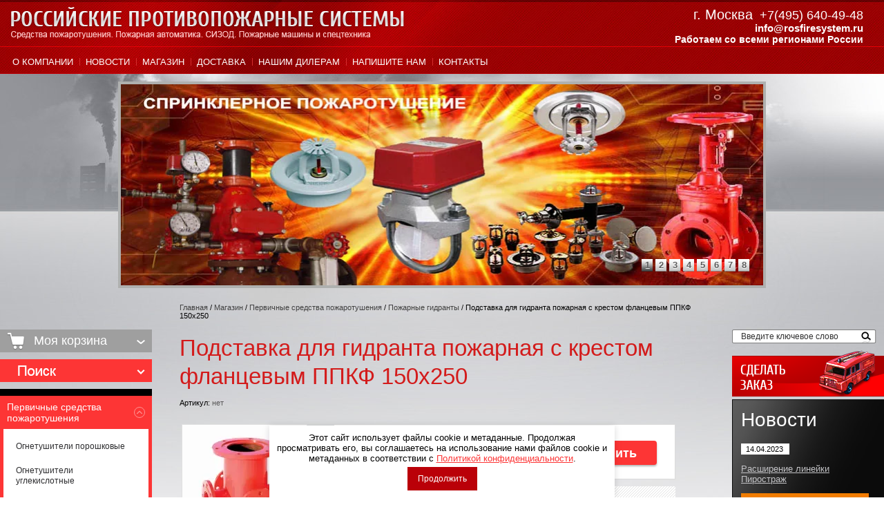

--- FILE ---
content_type: text/html; charset=utf-8
request_url: https://rosfiresystem.ru/magazin-2/product/podstavka-dlya-gidranta-pozharnaya-s-krestom-flancevym-ppkf--7
body_size: 28742
content:


	<!doctype html> 
<!--[if lt IE 7 ]> <html lang="ru" class="ie6"> <![endif]-->
<!--[if IE 7 ]>    <html lang="ru" class="ie7"> <![endif]-->
<!--[if IE 8 ]>    <html lang="ru" class="ie8"> <![endif]-->
<!--[if IE 9 ]>    <html lang="ru" class="ie9"> <![endif]-->
<!--[if (gt IE 9)|!(IE)]><!--> <html lang="ru"> <!--<![endif]-->
<head>
<link rel="icon" href="https://rosfiresystem.ru/favicon.ico" type="image/x-icon" />
<link rel="shortcut icon" href="https://rosfiresystem.ru/favicon.ico" type="image/x-icon" />
  <meta charset="utf-8">
  <meta name="robots" content="all"/>
  <meta name="description" content="Подставка для гидранта пожарная с крестом фланцевым ППКФ 150х250 от компании Российские противопожарные системы. Продажа оптом и в розницу. Скидка. Доставка.">
  <meta name="keywords" content="Подставка для гидранта пожарная с крестом фланцевым ППКФ 150х250, Подставка для гидранта ППКФ 150х250, Подставка с крестом фланцевым ППКФ 150х250">
  <meta name="viewport" content="width=device-width, user-scalable=no, initial-scale=1.0, maximum-scale=1.0, minimum-scale=1.0">
  <script src="/g/libs/jquery/1.10.2/jquery.min.js"></script>
    <link href="/g/shop2/shop2.css" rel="stylesheet" type="text/css" />
<link href="/g/shop2/comments/comments.less.css" rel="stylesheet" type="text/css" />
<link rel="stylesheet" type="text/css" href="/g/shop2/elements.less.css">



<script type="text/javascript" src="/g/shop2/shop2.packed.js"></script>
<script type="text/javascript" src="/g/printme.js" charset="utf-8"></script>
<script type="text/javascript" src="/g/no_cookies.js" charset="utf-8"></script>
<script type="text/javascript" src="/g/shop2v2/default/js/baron.min.js"></script>
<script type="text/javascript" src="/g/shop2/shop2custom.js" charset="utf-8"></script>
<script type="text/javascript" src="/g/shop2/disable.params.shop2.js" charset="utf-8"></script>
<script type="text/javascript">
	shopClient.uri = '/magazin-2';
	shopClient.mode = 'product';
        	shop2.apiHash = {"getPromoProducts":"5b26048e77d35935d31372207b2252e0","cartAddItem":"d3de19bd737c84eed98ec2ea6fe3fd86","getSearchMatches":"47dfc8073ddc546be310fd959b3e754c","getFolderCustomFields":"28db8e0640c5b3b0ee2a2b23b6167a12","getProductListItem":"b4ef2bba7ddab4203f3456a9e76d8c49","cartRemoveItem":"2b768426e2ee1c4c85e2ce5fe519be86","cartUpdate":"67e2905220232bed2169795859adc2f3","cartRemoveCoupon":"62e21ff0021c1d00262922f9e5b2378e","cartAddCoupon":"f735450c9a196c64fce6188ab1a5e917","deliveryCalc":"70d993b58e35c1af3c5a237e2ae8f6a5","printOrder":"7e349b99708ef8c6a971d31ad276ccf7","cancelOrder":"4eedabc124b923d3223f7fa00b4f2063","cancelOrderNotify":"df7630af5034e67891dd414640273e26","repeatOrder":"64177b1e53459989d8d408df79fa2c86","paymentMethods":"f82a9788db50a900c49682f68424a3ab","compare":"b739efd25f0b0366247d71a1d554bc60"};
</script>  <title>Подставка для гидранта пожарная с крестом фланцевым ППКФ 150х250</title>
  
    
  <link href="/t/v1191/images/styles.css" rel="stylesheet">
    <link href="/t/v1191/images/nzstyles.css" rel="stylesheet">
    <link href="/t/v1191/images/styles_articles_tpl.css" rel="stylesheet">
    <meta name="SKYPE_TOOLBAR" content="SKYPE_TOOLBAR_PARSER_COMPATIBLE" />
  <!--[if lt IE 10]>
  <link href="/t/v1191/images/style_ie_7_8_9.css" rel="stylesheet" type="text/css">
  <![endif]-->
   
    <script type="text/javascript" src="/t/v1191/images/modernizr_2_6_1.js"></script>
   
   <script type="text/javascript" src="/t/v1191/images/jquery.cycle.all.min.js"></script>
    <meta name="cmsmagazine" content="86368d8963b4f0f96b434aafa426cd49" />
<meta name="yandex-verification" content="270b944c3e0bf62a" />
<meta name="google-site-verification" content="mnvHBvmQFLwTLIVnRfyzcg4HXj1JdI2bWMjJxIw33VU" />
<meta name="yandex-verification" content="2dcb3abfbe090820" />
<meta name="yandex-verification" content="d5e723f7117710d0" />
<link rel='stylesheet' type='text/css' href='/shared/highslide-4.1.13/highslide.min.css'/>
<script type='text/javascript' src='/shared/highslide-4.1.13/highslide.packed.js'></script>
<script type='text/javascript'>
hs.graphicsDir = '/shared/highslide-4.1.13/graphics/';
hs.outlineType = null;
hs.showCredits = false;
hs.lang={cssDirection:'ltr',loadingText:'Загрузка...',loadingTitle:'Кликните чтобы отменить',focusTitle:'Нажмите чтобы перенести вперёд',fullExpandTitle:'Увеличить',fullExpandText:'Полноэкранный',previousText:'Предыдущий',previousTitle:'Назад (стрелка влево)',nextText:'Далее',nextTitle:'Далее (стрелка вправо)',moveTitle:'Передвинуть',moveText:'Передвинуть',closeText:'Закрыть',closeTitle:'Закрыть (Esc)',resizeTitle:'Восстановить размер',playText:'Слайд-шоу',playTitle:'Слайд-шоу (пробел)',pauseText:'Пауза',pauseTitle:'Приостановить слайд-шоу (пробел)',number:'Изображение %1/%2',restoreTitle:'Нажмите чтобы посмотреть картинку, используйте мышь для перетаскивания. Используйте клавиши вперёд и назад'};</script>

            <!-- 46b9544ffa2e5e73c3c971fe2ede35a5 -->
            <script src='/shared/s3/js/lang/ru.js'></script>
            <script src='/shared/s3/js/common.min.js'></script>
        <link rel='stylesheet' type='text/css' href='/shared/s3/css/calendar.css' /><link rel="icon" href="/favicon.svg" type="image/svg+xml">

<!--s3_require-->
<link rel="stylesheet" href="/g/basestyle/1.0.1/user/user.css" type="text/css"/>
<link rel="stylesheet" href="/g/basestyle/1.0.1/user/user.blue.css" type="text/css"/>
<script type="text/javascript" src="/g/basestyle/1.0.1/user/user.js" async></script>
<!--/s3_require-->

<!--s3_goal-->
<script src="/g/s3/goal/1.0.0/s3.goal.js"></script>
<script>new s3.Goal({map:[], goals: [], ecommerce:[{"ecommerce":{"detail":{"products":[{"id":"46879621","name":"Подставка для гидранта пожарная с крестом фланцевым ППКФ 150х250","price":13475,"brand":null,"category":"Пожарные гидранты"}]}}}]});</script>
<!--/s3_goal-->

  

  <link rel="stylesheet" href="/t/v1191/images/css/seo_optima_b.scss.css">
<script src="/t/v1191/images/js/seo_optima_b.js"></script>

<div class="cookies-warning cookies-block-js">
	<div class="cookies-warning__body">
		Этот сайт использует файлы cookie и метаданные. 
Продолжая просматривать его, вы соглашаетесь на использование нами файлов cookie и метаданных в соответствии 
с <a target="_blank" href="/politika-konfidencialnosti">Политикой конфиденциальности</a>. <br>
		<div class="cookies-warning__close gr-button-5 cookies-close-js">
			Продолжить
		</div>
	</div>
</div>  <link rel="stylesheet" href="/g/libs/jquery-slick/1.9.0/slick.css">
  <link rel="stylesheet" href="/t/v1191/images/site.mobile.scss.css">
  
</head>
<body>
<div class="site-wrap">
	<div class="fixed-panel">
		<div class="fixed-panel-in">
			<div class="fixed-panel-close"></div>
		</div>
	</div>
<div class="wrap-r"></div>
  <div class="wrap-in">
    <header class="site-header"> 
    	<div class="site-header-top">
			<div class="burger">
	    		<span></span>
	    	</div>
    		<div class="site-logo">
	        	<a href="https://rosfiresystem.ru">
	        		<img src="/t/v1191/images/logo.png" alt="logo" />
	        	</a>
	        </div>
		    		    	<div class="mobile-phone">
		    		<div class="mobile-phone-title"></div>
			    	<div class="phone-top">
			    		<p>г. Москва <span><strong><span style="color:#ffffff;">&nbsp;</span><a href="tel:+74956404948"><span style="color:#ffffff;font-size:18px;font-weight: normal;">+7(495) 640-49-48</span></a></strong></span></p>

<p><a href="mailto:info@rosfiresystem.ru"><span style="font-size:11pt;">info@rosfiresystem.ru</span></a></p>

<p><span>Работаем со всеми регионами России</span></p>
			    	</div>
		    	</div>
		        	</div>
    	<nav class="menu-top-wrap">
	        <ul class="menu-top menu-default">
		        					<li>
						<a href="/" >О компании</a>
					</li>
		        					<li>
						<a href="/news" >Новости</a>
					</li>
		        					<li>
						<a href="/magazin-2" >Магазин</a>
					</li>
		        					<li>
						<a href="/dostavka" >Доставка</a>
					</li>
		        					<li>
						<a href="/nashim-dileram" >Нашим дилерам</a>
					</li>
		        					<li>
						<a href="/mailus" >Напишите нам</a>
					</li>
		        					<li>
						<a href="/address" >Контакты</a>
					</li>
		        	    	</ul>
        </nav>
        	        <div class="slider-wrap">
	        	<div class="slider-wrap-list">
		        			        		<div class="slider-item" style="background: url(/d/sprinklernoe.jpg) 50%/contain no-repeat;">
		        			<img src="/thumb/2/-BGNb1iHjsx7foQHCYHhFA/931c291/d/sprinklernoe.jpg" alt="Slaid2" />
		        		</div>
		        			        		<div class="slider-item" style="background: url(/d/pennoe_pozgarotushenie.jpg) 50%/contain no-repeat;">
		        			<img src="/thumb/2/Ela4JKY7IgWU1bLbuhzhWw/931c291/d/pennoe_pozgarotushenie.jpg" alt="Slaid3" />
		        		</div>
		        			        		<div class="slider-item" style="background: url(/d/gazovoe_pozharotushenie_0.jpg) 50%/contain no-repeat;">
		        			<img src="/thumb/2/c9b7s3_Lu_8vEN6G4YxmCg/931c291/d/gazovoe_pozharotushenie_0.jpg" alt="Slaid-6_gazovoe_pozharotushenie" />
		        		</div>
		        			        		<div class="slider-item" style="background: url(/d/pervishnie_sredstva.jpg) 50%/contain no-repeat;">
		        			<img src="/thumb/2/gCN8RPLcfy1QS9HFiH84ew/931c291/d/pervishnie_sredstva.jpg" alt="Slaid-5_Pervishnie_sredstva" />
		        		</div>
		        			        		<div class="slider-item" style="background: url(/d/sredstva_zashiti_truda.jpg) 50%/contain no-repeat;">
		        			<img src="/thumb/2/RxVebZGYBe6dyH1RNg_V4g/931c291/d/sredstva_zashiti_truda.jpg" alt="Slaid-4_sredstva_zahity" />
		        		</div>
		        			        		<div class="slider-item" style="background: url(/d/sl_pic6_0.jpg) 50%/contain no-repeat;">
		        			<img src="/thumb/2/XV8IX0CTF1HgXUQUlTAvPw/931c291/d/sl_pic6_0.jpg" alt="Слайд 1" />
		        		</div>
		        			        		<div class="slider-item" style="background: url(/d/slaid_pirostrazh_865x276px.jpg) 50%/contain no-repeat;">
		        			<img src="/thumb/2/WSC-5YRXOCZsm5_iwKTxJw/931c291/d/slaid_pirostrazh_865x276px.jpg" alt="slaid_pirostrazh__865x276px" />
		        		</div>
		        			        		<div class="slider-item" style="background: url(/d/slaid_ags_12all.jpg) 50%/contain no-repeat;">
		        			<img src="/thumb/2/p9Fn-wn2F-XcpYAjT7VX1A/931c291/d/slaid_ags_12all.jpg" alt="Slaid_ags_12all" />
		        		</div>
		        		        	</div>
	        </div>
            </header>
    <div class="site-content-wrap">
    	<div class="site-content-wrap-top"></div>
      <div class="site-content">
          <div class="site-content-middle">
          	            	<div class="path">
<div itemscope="" itemtype="https://schema.org/BreadcrumbList" class="site-path"><span itemscope="" itemprop="itemListElement" itemtype="https://schema.org/ListItem"><a itemprop="item" href="/"><span itemprop="name">Главная</span><meta itemprop="position" content="1"></a></span> / <span itemscope="" itemprop="itemListElement" itemtype="https://schema.org/ListItem"><a itemprop="item" href="/magazin-2"><span itemprop="name">Магазин</span><meta itemprop="position" content="2"></a></span> / <span itemscope="" itemprop="itemListElement" itemtype="https://schema.org/ListItem"><a itemprop="item" href="/magazin-2/folder/pervishnie_sredstva_pozharotushenya"><span itemprop="name">Первичные средства пожаротушения</span><meta itemprop="position" content="2"></a></span> / <span itemscope="" itemprop="itemListElement" itemtype="https://schema.org/ListItem"><a itemprop="item" href="/magazin-2/folder/pozharnye-gidranty-i-kolonki"><span itemprop="name">Пожарные гидранты</span><meta itemprop="position" content="3"></a></span> / Подставка для гидранта пожарная с крестом фланцевым ППКФ 150х250</div></div>
                          <h1>Подставка для гидранта пожарная с крестом фланцевым ППКФ 150х250</h1>
				
								
	
		<script type="text/javascript">
			if ( typeof jQuery == "undefined") {
				document.write('<' + 'script type="text/javascript" charset="utf-8" ' + 'src="/shared/s3/js/jquery-1.7.2.min.js"' + '><' + '/script>');
			}
		</script>
	


	<script type="text/javascript">
		//<![CDATA[
		shop2.product.init({
			'refs' : [],
			'apiHash' : {"getPromoProducts":"5b26048e77d35935d31372207b2252e0","cartAddItem":"d3de19bd737c84eed98ec2ea6fe3fd86","getSearchMatches":"47dfc8073ddc546be310fd959b3e754c","getFolderCustomFields":"28db8e0640c5b3b0ee2a2b23b6167a12","getProductListItem":"b4ef2bba7ddab4203f3456a9e76d8c49","cartRemoveItem":"2b768426e2ee1c4c85e2ce5fe519be86","cartUpdate":"67e2905220232bed2169795859adc2f3","cartRemoveCoupon":"62e21ff0021c1d00262922f9e5b2378e","cartAddCoupon":"f735450c9a196c64fce6188ab1a5e917","deliveryCalc":"70d993b58e35c1af3c5a237e2ae8f6a5","printOrder":"7e349b99708ef8c6a971d31ad276ccf7","cancelOrder":"4eedabc124b923d3223f7fa00b4f2063","cancelOrderNotify":"df7630af5034e67891dd414640273e26","repeatOrder":"64177b1e53459989d8d408df79fa2c86","paymentMethods":"f82a9788db50a900c49682f68424a3ab","compare":"b739efd25f0b0366247d71a1d554bc60"},
			'verId': 547406
			});
		// ]]>
	</script>

	
	
	
													
				
<form class="tpl-product shop2-product-item"  method="post" action="/magazin-2?mode=cart&action=add" accept-charset="utf-8"
onsubmit="shopClient.addItem(this, 'd3de19bd737c84eed98ec2ea6fe3fd86', '547406', this.kind_id.value, this.amount.value,this.elements.submit, 'shop2-cart-preview'); return false;">
    <input type="hidden" name="kind_id" value="46879621"/>
    <input type="hidden" name="product_id" value="35840421"/>
    <input type="hidden" name="meta" value='null'/>
        <div class="product-code">
        Артикул: <span>нет</span>
    </div>
        <div class="product-clear"></div>
    <div class="product-wrap">
        <div class="product-left-bar">
            <div>
                <div class="product-image ">
                                        <a href="/d/ppkf.gif.gif" class="highslide" onclick="return hs.expand(this)"> <img id="shop2-product-image"
                        src="/thumb/2/kjsI7tn9erlGCCrAvBTHow/180r180/d/ppkf.gif.gif" 
                        alt="Подставка для гидранта пожарная с крестом фланцевым ППКФ 150х250" border="0" /> </a>
                                    </div>
                                            </div>
        </div>
        <div class="product-right-bar">
            <div class="product-bot">
                               
                                <div class="product-price">
                    Цена:
                    <br />
                                        <span>13&nbsp;475</span> <em>руб.</em>                </div>
                <div class="product-amount">
                    Кол-во:
                    <br />
                    <span class="product-amount-button p-minus"></span>
                    <input type="text" name="amount" value="1" />
                    <span class="product-amount-button p-plus"></span>
                </div>
                <div class="buy-button">
                  <button type="submit" name="submit" value="Купить"  class="product-buy" title="Купить"><span class="buy"></span></button>
                </div>
                <div class="product-clear"></div>
                
            </div>
                        
	<div class="product-thumbnails">
		<div class="product-thumbnails-wrap">
			<ul>
									 <li class="activ-img"><img width="50" height="37" src="/g/spacer.gif" style="background: url('/thumb/2/LxQ3p42IcX6HsX45UezbOw/50r38/d/ppkf.gif.gif') 50% 50% no-repeat;" alt="Подставка для гидранта пожарная с крестом фланцевым ППКФ 150х250" title="Подставка для гидранта пожарная с крестом фланцевым ППКФ 150х250" border="0" onclick="shopClient.Product.setBigImage(this, '/d/ppkf.gif.gif', '/thumb/2/kjsI7tn9erlGCCrAvBTHow/180r180/d/ppkf.gif.gif')" />
					</li>
										<li>
						<img width="50" height="37" src="/g/spacer.gif" style="background: url('/thumb/2/0YH7khMPKTkQIc8kn5rhwA/50r38/d/ppkf_shema.gif.gif') 50% 50% no-repeat;" alt="Подставка для гидранта пожарная с крестом фланцевым ППКФ 150х250" title="Подставка для гидранта пожарная с крестом фланцевым ППКФ 150х250" border="0" onclick="shopClient.Product.setBigImage(this, '/d/ppkf_shema.gif.gif', '/thumb/2/gIEDSrbtHHPECKPagxvbRA/180r180/d/ppkf_shema.gif.gif')" /></li>
												</ul>
			<div class="product-clear"></div>
		</div>
	</div>
        </div>
        <div class="product-clear"></div>
    </div>
<re-captcha data-captcha="recaptcha"
     data-name="captcha"
     data-sitekey="6LcNwrMcAAAAAOCVMf8ZlES6oZipbnEgI-K9C8ld"
     data-lang="ru"
     data-rsize="invisible"
     data-type="image"
     data-theme="light"></re-captcha></form>

<div class="product-desc">
	<div class="shop-tabs">
		<ul class="shop-tabs-nav">
							<li>
					<a href="#tabs-1">Описание</a>
				</li>
			
			
			
								</ul>

		<div class="product-clear"></div>

					<div class="shop-tab" id="tabs-1">
				<p><a class="highslide" href="/thumb/2/WPJT4KThnZ1gSKBA4FK_GQ/r/d/ppkf.gif.gif" onclick="return hs.expand(this)"><img alt="PPKF" height="273" src="/thumb/2/0nBrs4_sAR_jOG0UyCXr1Q/360r300/d/ppkf.gif.gif" style="border-width: 0px; float: left; margin: 5px;" width="288" /></a>Пожарная подставка используется вместе с гидрантом, она служит основанием для него и способна разделить общий поток воды за счет отводов, которых может быть до четырех. Она входит в состав пожарного оборудования, необходимого для тушения пожаров. Гидрант и подставка помогают пожарникам предотвратить распространения воды с помощью напора воды из водопроводной сети.</p>

<p><a class="highslide" href="/thumb/2/ir_ocZHxIfwXKYhy-wNhdw/r/d/ppkf_shema.gif.gif" onclick="return hs.expand(this)"><img alt="ppkf_shema" height="152" src="/thumb/2/iDPJPTBmPJzRlOE-ly-gfg/360r300/d/ppkf_shema.gif.gif" style="border-width: 0;" title="" width="360" /> </a></p>
				<div class="product-clear"></div>
			</div>
		
		
		
		
		
	</div>
</div><div class="shop2-tags">
<span></span> теги:
                    <a href="/magazin-2/tag/%D0%9F%D0%BE%D0%B4%D1%81%D1%82%D0%B0%D0%B2%D0%BA%D0%B0+%D0%B4%D0%BB%D1%8F+%D0%B3%D0%B8%D0%B4%D1%80%D0%B0%D0%BD%D1%82%D0%B0+%D0%BF%D0%BE%D0%B6%D0%B0%D1%80%D0%BD%D0%B0%D1%8F+%D1%81+%D0%BA%D1%80%D0%B5%D1%81%D1%82%D0%BE%D0%BC+%D1%84%D0%BB%D0%B0%D0%BD%D1%86%D0%B5%D0%B2%D1%8B%D0%BC+%D0%9F%D0%9F%D0%9A%D0%A4+150%D1%85250" rel="nofollow noopener">Подставка для гидранта пожарная с крестом фланцевым ППКФ 150х250</a>,                    <a href="/magazin-2/tag/%D0%9F%D0%BE%D0%B4%D1%81%D1%82%D0%B0%D0%B2%D0%BA%D0%B0+%D1%81+%D0%BA%D1%80%D0%B5%D1%81%D1%82%D0%BE%D0%BC+%D1%84%D0%BB%D0%B0%D0%BD%D1%86%D0%B5%D0%B2%D1%8B%D0%BC+%D0%9F%D0%9F%D0%9A%D0%A4+150%D1%85250" rel="nofollow noopener">Подставка с крестом фланцевым ППКФ 150х250</a>,                    <a href="/magazin-2/tag/%D0%9F%D0%BE%D0%B4%D1%81%D1%82%D0%B0%D0%B2%D0%BA%D0%B0+%D0%9F%D0%9F%D0%9A%D0%A4+150%D1%85250" rel="nofollow noopener">Подставка ППКФ 150х250</a>,                    <a href="/magazin-2/tag/%D0%9F%D0%BE%D0%B4%D1%81%D1%82%D0%B0%D0%B2%D0%BA%D0%B0+%D0%B4%D0%BB%D1%8F+%D0%B3%D0%B8%D0%B4%D1%80%D0%B0%D0%BD%D1%82%D0%B0+%D0%9F%D0%9F%D0%9A%D0%A4+150%D1%85250" rel="nofollow noopener">Подставка для гидранта ППКФ 150х250</a>        </div>


<br />
<div class="shop2-back">
    <a rel="nofollow" href="javascript:shopClient.back()"><span>Назад</span></a>  
</div>
	

	
	</div>
      </div>
      <aside class="site-content-left">
      	<div class="shop-blocks">
	  		<div id="shop2-cart-preview">
	<div class="shop-cart">
		<div class="shop-cart-title">Моя корзина</div>
		<div class="shop-cart-in">
			<div class="shop-cart-full">
				<p class="shop-cart-amount">
					<strong>Товаров: </strong><span id="cart_total_amount">0</span>
				</p>
				<p class="shop-cart-sum">
					<strong>На сумму: </strong><span id="cart_total">0</span>&nbsp;руб.
				</p>
								<div class="shop-cart-button">
					<a href="/magazin-2/cart" class="shop-cart-order" onclick="yaCounter57136606.reachGoal('zakaz'); return true;" >Оформить заказ &raquo;</a>
				</div>
			</div>
			<div class="shop-cart-empty" style="display:none;">Ваша корзина пуста</div>
		</div>
	</div>
</div>	  		<div class="search-form-wrap">
	        	<div class="shop-search-title">Поиск</div>
	  <div class="shop-search-wrap">

	<form method="get" name="shop2_search"
		action="/magazin-2/search" enctype="multipart/form-data">
		<input type="hidden" name="sort_by" value=""/>
		
		<div class="row">
			Цена:<br /> 
			<span>от:</span> <input class="small" type="text" name="s[price][min]" value="" /> <span>до:</span> <input class="small" type="text" name="s[price][max]" value="" />
		</div>
		
		<div class="row">
			Название:<br />  <input type="text" name="s[name]" value="" maxlength="100" size="16" />
		</div>
		
		<div class="row">
			Артикул:<br />
			<input type="text" name="s[article]" value="" maxlength="100" size="16" />
		</div>
		
		<div class="row">
			Текст:<br /> 
			<input type="text" name="search_text" value="" maxlength="100" size="16" />
		</div>
	
		<div class="row">Выберите категорию:<br /><select id="s[folder_id]" name="s[folder_id]" onchange="shopClient.Search.getFolderParams(this, '28db8e0640c5b3b0ee2a2b23b6167a12', 547406)"><option value="" >Все</option><option value="57013421" > Первичные средства пожаротушения</option><option value="57014421" >&raquo; Огнетушители порошковые</option><option value="143930821" >&raquo; Огнетушители углекислотные</option><option value="143931021" >&raquo; Огнетушители ранцевые</option><option value="143931221" >&raquo; Огнетушители воздушно-пенные</option><option value="143931421" >&raquo; Огнетушители самосрабатывающие</option><option value="301325307" >&raquo; ПироПластина</option><option value="121724102" >&raquo; Огнетушители аэрозольные</option><option value="143931621" >&raquo; Кронштейны и крепления для огнетушителей</option><option value="143931821" >&raquo; Разветвления рукавные</option><option value="143932221" >&raquo; Генераторы пены, пеносмесители, гидроэлеваторы</option><option value="143932421" >&raquo; Рукава пожарные латексированные</option><option value="143932621" >&raquo; Рукава пожарные &amp;quot;Сибтекс&amp;quot; для пожарных кранов</option><option value="143935221" >&raquo; Рукава пожарные &amp;quot;Армтекс&amp;quot;</option><option value="143946221" >&raquo; Всасывающие рукава</option><option value="114067702" >&raquo; Устройства для работы с пожарными рукавами</option><option value="143946421" >&raquo; Стволы распылительные</option><option value="143946621" >&raquo; Стволы лафетные</option><option value="143946821" >&raquo; Головки пожарные соединительные</option><option value="143947021" >&raquo; Пожарные гидранты</option><option value="143947221" >&raquo; Клапана пожарного крана</option><option value="143947421" >&raquo; Противопожарные полотна и кошма</option><option value="182661821" >&raquo; Колонки пожарные</option><option value="55596406" >&raquo; Устройства внутриквартирного пожаротушения</option><option value="169078609" >&raquo; Огнетушитель для тушения пиротехнических изделий FIREOFF</option><option value="57014621" > Пожарные шкафы, щиты, стенды, двери, люки</option><option value="57014821" >&raquo; Шкафы для пожарного крана металлические навесные</option><option value="148943221" >&raquo; Шкафы для пожарного крана металлические встраиваемые</option><option value="148943421" >&raquo; Шкафы внутриквартирного пожаротушения</option><option value="148943621" >&raquo; Шкафы для огнетушителей</option><option value="148943821" >&raquo; Подставки для огнетушителей</option><option value="148944021" >&raquo; Стенды пожарные</option><option value="148944221" >&raquo; Ящики для песка</option><option value="148944421" >&raquo; Двери противопожарные</option><option value="148944621" >&raquo; Люки противопожарные</option><option value="148944821" >&raquo; Пожарный инвентарь (Лом, багор, ведра, лопаты)</option><option value="148945021" >&raquo; Щиты пожарные открытого типа</option><option value="148945421" >&raquo; Щиты пожарные закрытого типа</option><option value="182905821" >&raquo; Ключницы</option><option value="182906021" >&raquo; Урны</option><option value="57017021" > Пожарная автоматика</option><option value="148945621" >&raquo; Спринклерные системы пожаротушения</option><option value="148950421" >&raquo;&raquo; Оборудование Viking</option><option value="148950621" >&raquo;&raquo; Оборудование TYCO</option><option value="148950821" >&raquo;&raquo; Оборудование Спецавтоматика</option><option value="148951021" >&raquo;&raquo; Запорная арматура фирмы Dinansi</option><option value="148951221" >&raquo;&raquo; Запорная арматура фирмы Tecofi</option><option value="148951421" >&raquo;&raquo; Сигнализаторы давления и реле потока</option><option value="148953821" >&raquo;&raquo; Гофротрубы, фитинги, подводки KOFULSO</option><option value="530582421" >&raquo;&raquo; Оборудование Chang Der Fire Protections Corp (Тайвань)</option><option value="176777209" >&raquo;&raquo; Оборудование ДИНАРМ</option><option value="137240009" >&raquo;&raquo; Оборудование Fire Force</option><option value="148948021" >&raquo; Пенные системы пожаротушения</option><option value="148954021" >&raquo;&raquo; Оборудование для пенных систем фирмы К.С.А.</option><option value="534580821" >&raquo;&raquo; Пенное пожаротушение Chang Der Fire Protections Corp (Тайвань)</option><option value="181690209" >&raquo;&raquo; Оборудование для пенного пожаротушение Спецавтоматика</option><option value="303399209" >&raquo;&raquo; Пенное оборудование Уралмеханика</option><option value="148954221" >&raquo; Системы порошкового пожаротушения</option><option value="220976904" >&raquo;&raquo; МПП &amp;quot;Буран&amp;quot;</option><option value="220528221" >&raquo;&raquo; Оборудование порошкового пожаротушения ГАРАНТ</option><option value="175322409" >&raquo;&raquo; АУПП ОРИОН</option><option value="212612704" >&raquo;&raquo; Устройства порошковые автоматические Призма</option><option value="1385705" >&raquo;&raquo; Узлы запуска и контроля</option><option value="535557421" >&raquo;&raquo; Модули порошкового пожаротушения МПП ТУНГУС</option><option value="298004708" >&raquo;&raquo; Модули порошкового пожаротушения Тайфун</option><option value="148954421" >&raquo; Системы газового пожаротушения Novec 1230</option><option value="77679809" >&raquo; Модули газового пожаротушения</option><option value="148955621" >&raquo; Система ресторанного и кухонного пожаротушения ANSUL R-102</option><option value="182532821" >&raquo; Системы газодымоудаления</option><option value="33528509" >&raquo; Клапана сброса избыточного давления КСИД</option><option value="182940221" >&raquo; Системы охранно-пожарной сигнализации</option><option value="196197021" >&raquo;&raquo; Оборудование БОЛИД</option><option value="28440908" >&raquo;&raquo; Линейный тепловой пожарный извещатель ProReact Digital</option><option value="201754021" >&raquo;&raquo; Термокабель Protectowire</option><option value="202883221" >&raquo;&raquo; Аксессуары для термокабеля Protectowire</option><option value="241419209" >&raquo;&raquo; Термокабель ИПЛТ</option><option value="77654609" >&raquo; Аэрозольное пожаротушение</option><option value="224336107" >&raquo; Устройства газового пожаротушения</option><option value="224339707" >&raquo;&raquo; Устройства газового пожаротушения автономные - УГПА Парабола</option><option value="10267708" >&raquo;&raquo; Парабола КС</option><option value="19192108" >&raquo;&raquo; Циклоида</option><option value="149458621" > Пожарные мотопомпы и насосное оборудование</option><option value="149461221" >&raquo; Мотопомпы Koshin</option><option value="149461421" >&raquo; Мотопомпы Robin</option><option value="149461621" >&raquo; Мотопомпы Водолей</option><option value="149461821" >&raquo; Насос пожарный цетробежный ПН-40 УВ</option><option value="149462021" >&raquo; Насосы GRUNDFOS</option><option value="149462221" >&raquo; Насосы WILO</option><option value="521103621" >&raquo; Пожарные насосы нормального давления НЦПН</option><option value="525233021" >&raquo; Пожарные насосы высокого давления МНПВ и НЦПВ</option><option value="149462421" > Аварийно-спасательное оборудование</option><option value="149462621" >&raquo; Пожарные гидравлические ножницы</option><option value="149462821" >&raquo; Веревки пожарные спасательные ВПС</option><option value="149463021" >&raquo; Лестницы пожарные</option><option value="149463221" >&raquo; Тобогган</option><option value="149463421" >&raquo; Устройства канатно-спусковые пожарные САМОСПАС</option><option value="149463621" >&raquo; Устройство спасательное прыжковое пожарное пневматическое</option><option value="287435621" >&raquo; Бетонолом Холматро CC 20 (C)</option><option value="287437221" >&raquo; Резаки Holmatro для работы в чрезвычайных ситуациях</option><option value="297858021" >&raquo; Универсальные разжимы Холматро</option><option value="312993821" >&raquo; Стеклобой Holmatro</option><option value="312994421" >&raquo; Оборудование для стабилизации и крепления Holmatro</option><option value="316797621" >&raquo; Аккумуляторный комбиинструмент</option><option value="316834021" >&raquo; Комбинированный инструмент</option><option value="321965421" >&raquo; Гидравлические домкраты</option><option value="328577421" >&raquo; Насосы с ручным приводом Holmatro</option><option value="328603621" >&raquo; Аварийные насосные станции Holmatro</option><option value="70951406" >&raquo; Система поиска в лавиноопасных зонах RECCO R-9</option><option value="149463821" > Огнезащита материалов и конструкций</option><option value="149464021" >&raquo; Противопожарные муфты</option><option value="149464221" >&raquo; Огнезащита кабеля и кабельных линий</option><option value="149464421" >&raquo; Огнезащита кабельных проходок</option><option value="149464621" >&raquo; Огнезащита металлоконструкций</option><option value="149464821" >&raquo; Огнезащитная пропитка древисины</option><option value="149465021" >&raquo; Огнезащита железобетонных конструкций</option><option value="149465221" >&raquo; Огнезащита воздуховодов</option><option value="149465421" >&raquo; ПироСтикеры</option><option value="149466821" > Оборудование для обслуживания пожарных команд</option><option value="149467021" >&raquo; Оборудование для обслуживания пожарных рукавов</option><option value="149467221" >&raquo; Модуль для сушки одежды пожарных</option><option value="149467421" >&raquo; Установка для испытания на прочность пожарных лестниц</option><option value="149467621" >&raquo; Оборудование для обслуживания огнетушителей</option><option value="201768021" >&raquo; Стенд для сушки, дезинфекции и хранения дыхательных аппаратов</option><option value="201768221" >&raquo; Установка для нанесения водных огне-биозащитных составов</option><option value="201768421" >&raquo; Приспособление для испытания ограждения крыш</option><option value="540350621" >&raquo; Пост мобильный пожарный передвижной ППМП (комплект)</option><option value="104005905" >&raquo; Пожарно-прикладной спорт</option><option value="274702409" >&raquo; Оборудование для комплектации пожарных депо</option><option value="150282221" > Машины и спецтехника</option><option value="52622406" >&raquo; Плуги лесные пожарные и оборудование для борьбы с лесными пожарами</option><option value="54410406" >&raquo; Прицеп пожарный (прицепной лесопожарный модуль)</option><option value="52633206" >&raquo; Автоцистерны пожарные</option><option value="55390206" >&raquo; Тракторы лесопожарные</option><option value="109305307" >&raquo; Перегружатели SANY (Сани)</option><option value="163939621" > Средства защиты и охраны труда</option><option value="163940021" >&raquo; Средства защиты органов дыхания</option><option value="196053421" >&raquo;&raquo; Самоспасатели</option><option value="196005421" >&raquo;&raquo; Противогазы гражданские</option><option value="196005621" >&raquo;&raquo; Противогазы промышленные</option><option value="196005821" >&raquo;&raquo; Противогазы изолирующие</option><option value="196053221" >&raquo;&raquo; Комплектующие к противогазам, коробки, маски, сумки, фляги</option><option value="425432421" >&raquo;&raquo; Контейнеры для хранения самоспасателей</option><option value="540879621" >&raquo;&raquo; Камеры защитные детские (КЗД)</option><option value="196053621" >&raquo;&raquo; Респираторы</option><option value="196053821" >&raquo;&raquo; Дыхательные аппараты</option><option value="196054221" >&raquo;&raquo; Комплектующие и оборудование для дыхательных аппаратов</option><option value="540886621" >&raquo;&raquo; Дегазационное оборудование</option><option value="278486609" >&raquo;&raquo; Шкафы для хранения противогазов</option><option value="54473606" >&raquo;&raquo; Капюшоны защитные</option><option value="223497309" >&raquo; Средства связи</option><option value="223543509" >&raquo;&raquo; DMR рации ЩИТ</option><option value="241357709" >&raquo;&raquo; PoC системы связи</option><option value="163940621" >&raquo; Средства оказания первой доврачебной помощи</option><option value="70424006" >&raquo;&raquo; Аптечки для учреждений и производств, автомобильные</option><option value="70540606" >&raquo;&raquo; Аптечки для применения в быту</option><option value="70540406" >&raquo;&raquo; Аптечки для гражданской обороны</option><option value="70538806" >&raquo;&raquo; Гидрогелевая продукция</option><option value="70539206" >&raquo;&raquo; Перевязочные средства</option><option value="70539806" >&raquo;&raquo; Носилки</option><option value="70540206" >&raquo;&raquo; Покрывала спасательные</option><option value="70540806" >&raquo;&raquo; Прочие медицинские изделия</option><option value="163943421" >&raquo; Средства защиты головы</option><option value="163944221" >&raquo; Средства защиты зрения</option><option value="163945021" >&raquo; Защитная одежда</option><option value="65071606" >&raquo;&raquo; Одежда для защиты от химического и бактериологического воздействия</option><option value="174787209" >&raquo;&raquo; Огнестойкие накидки</option><option value="186259009" >&raquo;&raquo; Боевая одежда пожарных</option><option value="253915909" >&raquo; Аварийно-спасательные комплекты</option><option value="241750109" >&raquo; Обувь специальная</option><option value="226778421" >&raquo; Средства защиты органов слуха</option><option value="226778621" >&raquo; Средства защиты для рук</option><option value="226778821" >&raquo; Средства ограждения</option><option value="540332621" >&raquo; Средства подмащивания</option><option value="226779021" >&raquo; Диэлектрические изделия</option><option value="167846009" >&raquo; Радиомодемы</option><option value="226779421" >&raquo; Осветительное оборудование</option><option value="226781821" >&raquo;&raquo; Фонари Экотон</option><option value="226787221" >&raquo;&raquo; Лазерные фонари</option><option value="226787421" >&raquo;&raquo; Фонари тактические ударопрочные и аккумуляторные EagleTac</option><option value="56676006" >&raquo;&raquo; Светодиодные аккумуляторные фонари Fenix</option><option value="63762006" >&raquo;&raquo; Светодиодные фонари Thrunite</option><option value="63761806" >&raquo;&raquo; Сверхмощные профессиональные фонари Polarion</option><option value="226782221" >&raquo;&raquo; Аксессуары для фонарей Экотон</option><option value="162910209" >&raquo; Арочные металлодетекторы</option><option value="164233209" >&raquo; Ручные металлодетекторы</option></select></div><div id="shop2_search_custom_fields"></div>
		
		<div class="row">Производитель:<br /><select name="s[vendor_id]"><option value="">Все</option><option value="2791221" >Bonex,INC (Япония)</option><option value="15699809" >CalAmp</option><option value="1342421" >Chang Der</option><option value="15238609" >Diamond</option><option value="2019021" >Dinansi</option><option value="16584009" >DJI</option><option value="29079809" >Drager</option><option value="3629206" >EagleTac (США)</option><option value="2617621" >Entel</option><option value="4067006" >Fenix</option><option value="11313409" >Fire Force</option><option value="2793821" >Holmatro Холматро (Голландия)</option><option value="15189809" >Hytera Communications Corporation Limited</option><option value="2415021" >ICOM</option><option value="2015221" >KCA Италия</option><option value="2147021" >KOFULSO</option><option value="2214821" >Koshin</option><option value="4457606" >Laser Genetics</option><option value="16682209" >Loctite</option><option value="5229806" >Lupine</option><option value="2438421" >Midland</option><option value="2284021" >Motorola</option><option value="15238809" >Nissei</option><option value="15239009" >Nissei Sokki Co., Ltd</option><option value="4533406" >Polarion</option><option value="2116421" >Poter</option><option value="2276621" >Protectowire</option><option value="2245621" >REFLEX</option><option value="2233621" >Robin</option><option value="2441021" >Roger</option><option value="16610009" >Shandong Guotai Technology Co.,Ltd</option><option value="15026209" >SmartScan</option><option value="2127621" >TECOFI</option><option value="1342221" >TYCO</option><option value="2293221" >Vertex</option><option value="1342021" >Viking</option><option value="4082021" >АИСТ</option><option value="2086209" >аква-гефест</option><option value="5200006" >АППОЛО</option><option value="2913021" >АРГУТ</option><option value="16643809" >АРКА</option><option value="2620821" >АРТИ</option><option value="25452809" >Балтика</option><option value="1341821" >Бийск</option><option value="16644209" >Блокпост</option><option value="2015021" >БОЛИД</option><option value="2794021" >БРИЗ</option><option value="1250406" >Великие Луки</option><option value="2246621" >Водолей</option><option value="18073609" >Германия</option><option value="16762209" >ДИНАРМ</option><option value="4447406" >КазХимНИИ</option><option value="23862809" >Кирово-Чепецкий завод</option><option value="2475221" >КОМЗ</option><option value="16644409" >Кордон</option><option value="1777821" >Курган</option><option value="1463221" >МИГ</option><option value="15529704" >МТС Снабжение</option><option value="6588406" >ОГНЕЗА</option><option value="2050421" >ОГРАКС</option><option value="23862409" >ООО &amp;quot;Кирово-Чепецкий завод &amp;quot;Агрохимикат&amp;quot;</option><option value="16609809" >ОРИОН</option><option value="16645209" >Паутина</option><option value="16644009" >Поиск</option><option value="51271104" >Призма</option><option value="14885809" >ПРОФИ</option><option value="3590021" >РОСОМЗ</option><option value="8311009" >РусИнтех</option><option value="3630221" >Сорбент</option><option value="3619621" >Тамбовмаш</option><option value="4066221" >ТЕПЛОИД</option><option value="1341621" >Тула</option><option value="17346821" >ТУНГУС</option><option value="18679609" >Турция</option><option value="3052806" >Уралаз</option><option value="1642821" >Харцызский машиностроительный завод</option><option value="1742021" >Челябинская область</option><option value="40023509" >ЩИТ</option><option value="2281621" >Экотон</option><option value="1463621" >Эпотос</option><option value="3630421" >ЭХМЗ</option><option value="4670409" >Южная Корея</option><option value="795421" >Ярославль</option><option value="2307621" >Ярпожинвест</option></select></div>	
		<div class="row">
			Новинка:<br /> 
			<select name="s[new]">
				<option value="">Все</option>
				<option value="0">нет</option>
				<option value="1">да</option>
			</select>
		</div>
		
		<div class="row">
			Спецпредложение:<br />
			<select name="s[special]">
				<option value="">Все</option>
				<option value="0">нет</option>
				<option value="1">да</option>
			</select>
		</div>
	
		<div class="row">
			Результатов на странице:<br />
			<select name="s[products_per_page]">
																		<option value="5">5</option>
														<option value="20">20</option>
														<option value="35">35</option>
														<option value="50">50</option>
														<option value="65">65</option>
														<option value="80">80</option>
														<option value="95">95</option>
							</select>
		</div>

		<div class="submit"><input type="submit" value="Найти" /></div>
	<re-captcha data-captcha="recaptcha"
     data-name="captcha"
     data-sitekey="6LcNwrMcAAAAAOCVMf8ZlES6oZipbnEgI-K9C8ld"
     data-lang="ru"
     data-rsize="invisible"
     data-type="image"
     data-theme="light"></re-captcha></form>
</div>
	        </div>
        </div>
      	<div class="site-content-left-in">
      		<div class="site-content-left-inner">
		        
		        			        <nav class="shop-folders menu-default">
						<ul><li class="has-child opened"><a href="/magazin-2/folder/pervishnie_sredstva_pozharotushenya" ><span><svg version="1.1" id="Layer_1" xmlns="https://www.w3.org/2000/svg" xmlns:xlink="https://www.w3.org/1999/xlink" x="0px" y="0px"viewBox="0 0 491.996 491.996" style="enable-background:new 0 0 491.996 491.996;" xml:space="preserve"><path d="M484.132,124.986l-16.116-16.228c-5.072-5.068-11.82-7.86-19.032-7.86c-7.208,0-13.964,2.792-19.036,7.86l-183.84,183.848L62.056,108.554c-5.064-5.068-11.82-7.856-19.028-7.856s-13.968,2.788-19.036,7.856l-16.12,16.128c-10.496,10.488-10.496,27.572,0,38.06l219.136,219.924c5.064,5.064,11.812,8.632,19.084,8.632h0.084c7.212,0,13.96-3.572,19.024-8.632l218.932-219.328c5.072-5.064,7.856-12.016,7.864-19.224C491.996,136.902,489.204,130.046,484.132,124.986z"/></svg></span>Первичные средства пожаротушения</a><ul class="level-2"><li><a href="/magazin-2/folder/57014421" ><span><svg version="1.1" id="Layer_1" xmlns="https://www.w3.org/2000/svg" xmlns:xlink="https://www.w3.org/1999/xlink" x="0px" y="0px"viewBox="0 0 491.996 491.996" style="enable-background:new 0 0 491.996 491.996;" xml:space="preserve"><path d="M484.132,124.986l-16.116-16.228c-5.072-5.068-11.82-7.86-19.032-7.86c-7.208,0-13.964,2.792-19.036,7.86l-183.84,183.848L62.056,108.554c-5.064-5.068-11.82-7.856-19.028-7.856s-13.968,2.788-19.036,7.856l-16.12,16.128c-10.496,10.488-10.496,27.572,0,38.06l219.136,219.924c5.064,5.064,11.812,8.632,19.084,8.632h0.084c7.212,0,13.96-3.572,19.024-8.632l218.932-219.328c5.072-5.064,7.856-12.016,7.864-19.224C491.996,136.902,489.204,130.046,484.132,124.986z"/></svg></span>Огнетушители порошковые</a></li><li><a href="/magazin-2/folder/ognetushiteli-uglekislotnye" ><span><svg version="1.1" id="Layer_1" xmlns="https://www.w3.org/2000/svg" xmlns:xlink="https://www.w3.org/1999/xlink" x="0px" y="0px"viewBox="0 0 491.996 491.996" style="enable-background:new 0 0 491.996 491.996;" xml:space="preserve"><path d="M484.132,124.986l-16.116-16.228c-5.072-5.068-11.82-7.86-19.032-7.86c-7.208,0-13.964,2.792-19.036,7.86l-183.84,183.848L62.056,108.554c-5.064-5.068-11.82-7.856-19.028-7.856s-13.968,2.788-19.036,7.856l-16.12,16.128c-10.496,10.488-10.496,27.572,0,38.06l219.136,219.924c5.064,5.064,11.812,8.632,19.084,8.632h0.084c7.212,0,13.96-3.572,19.024-8.632l218.932-219.328c5.072-5.064,7.856-12.016,7.864-19.224C491.996,136.902,489.204,130.046,484.132,124.986z"/></svg></span>Огнетушители углекислотные</a></li><li><a href="/magazin-2/folder/ognetushiteli-rancevye" ><span><svg version="1.1" id="Layer_1" xmlns="https://www.w3.org/2000/svg" xmlns:xlink="https://www.w3.org/1999/xlink" x="0px" y="0px"viewBox="0 0 491.996 491.996" style="enable-background:new 0 0 491.996 491.996;" xml:space="preserve"><path d="M484.132,124.986l-16.116-16.228c-5.072-5.068-11.82-7.86-19.032-7.86c-7.208,0-13.964,2.792-19.036,7.86l-183.84,183.848L62.056,108.554c-5.064-5.068-11.82-7.856-19.028-7.856s-13.968,2.788-19.036,7.856l-16.12,16.128c-10.496,10.488-10.496,27.572,0,38.06l219.136,219.924c5.064,5.064,11.812,8.632,19.084,8.632h0.084c7.212,0,13.96-3.572,19.024-8.632l218.932-219.328c5.072-5.064,7.856-12.016,7.864-19.224C491.996,136.902,489.204,130.046,484.132,124.986z"/></svg></span>Огнетушители ранцевые</a></li><li><a href="/magazin-2/folder/ognetushiteli-vozdushno-pennye" ><span><svg version="1.1" id="Layer_1" xmlns="https://www.w3.org/2000/svg" xmlns:xlink="https://www.w3.org/1999/xlink" x="0px" y="0px"viewBox="0 0 491.996 491.996" style="enable-background:new 0 0 491.996 491.996;" xml:space="preserve"><path d="M484.132,124.986l-16.116-16.228c-5.072-5.068-11.82-7.86-19.032-7.86c-7.208,0-13.964,2.792-19.036,7.86l-183.84,183.848L62.056,108.554c-5.064-5.068-11.82-7.856-19.028-7.856s-13.968,2.788-19.036,7.856l-16.12,16.128c-10.496,10.488-10.496,27.572,0,38.06l219.136,219.924c5.064,5.064,11.812,8.632,19.084,8.632h0.084c7.212,0,13.96-3.572,19.024-8.632l218.932-219.328c5.072-5.064,7.856-12.016,7.864-19.224C491.996,136.902,489.204,130.046,484.132,124.986z"/></svg></span>Огнетушители воздушно-пенные</a></li><li><a href="/magazin-2/folder/ognetushiteli-samosrabatyvayuschie" ><span><svg version="1.1" id="Layer_1" xmlns="https://www.w3.org/2000/svg" xmlns:xlink="https://www.w3.org/1999/xlink" x="0px" y="0px"viewBox="0 0 491.996 491.996" style="enable-background:new 0 0 491.996 491.996;" xml:space="preserve"><path d="M484.132,124.986l-16.116-16.228c-5.072-5.068-11.82-7.86-19.032-7.86c-7.208,0-13.964,2.792-19.036,7.86l-183.84,183.848L62.056,108.554c-5.064-5.068-11.82-7.856-19.028-7.856s-13.968,2.788-19.036,7.856l-16.12,16.128c-10.496,10.488-10.496,27.572,0,38.06l219.136,219.924c5.064,5.064,11.812,8.632,19.084,8.632h0.084c7.212,0,13.96-3.572,19.024-8.632l218.932-219.328c5.072-5.064,7.856-12.016,7.864-19.224C491.996,136.902,489.204,130.046,484.132,124.986z"/></svg></span>Огнетушители самосрабатывающие</a></li><li><a href="/folder/301325307" ><span><svg version="1.1" id="Layer_1" xmlns="https://www.w3.org/2000/svg" xmlns:xlink="https://www.w3.org/1999/xlink" x="0px" y="0px"viewBox="0 0 491.996 491.996" style="enable-background:new 0 0 491.996 491.996;" xml:space="preserve"><path d="M484.132,124.986l-16.116-16.228c-5.072-5.068-11.82-7.86-19.032-7.86c-7.208,0-13.964,2.792-19.036,7.86l-183.84,183.848L62.056,108.554c-5.064-5.068-11.82-7.856-19.028-7.856s-13.968,2.788-19.036,7.856l-16.12,16.128c-10.496,10.488-10.496,27.572,0,38.06l219.136,219.924c5.064,5.064,11.812,8.632,19.084,8.632h0.084c7.212,0,13.96-3.572,19.024-8.632l218.932-219.328c5.072-5.064,7.856-12.016,7.864-19.224C491.996,136.902,489.204,130.046,484.132,124.986z"/></svg></span>ПироПластина</a></li><li><a href="/magazin-2/folder/ognetushiteli-aerozolnye" ><span><svg version="1.1" id="Layer_1" xmlns="https://www.w3.org/2000/svg" xmlns:xlink="https://www.w3.org/1999/xlink" x="0px" y="0px"viewBox="0 0 491.996 491.996" style="enable-background:new 0 0 491.996 491.996;" xml:space="preserve"><path d="M484.132,124.986l-16.116-16.228c-5.072-5.068-11.82-7.86-19.032-7.86c-7.208,0-13.964,2.792-19.036,7.86l-183.84,183.848L62.056,108.554c-5.064-5.068-11.82-7.856-19.028-7.856s-13.968,2.788-19.036,7.856l-16.12,16.128c-10.496,10.488-10.496,27.572,0,38.06l219.136,219.924c5.064,5.064,11.812,8.632,19.084,8.632h0.084c7.212,0,13.96-3.572,19.024-8.632l218.932-219.328c5.072-5.064,7.856-12.016,7.864-19.224C491.996,136.902,489.204,130.046,484.132,124.986z"/></svg></span>Огнетушители аэрозольные</a></li><li><a href="/magazin-2/folder/kronshteyny-i-krepleniya-dlya-ognetushiteley" ><span><svg version="1.1" id="Layer_1" xmlns="https://www.w3.org/2000/svg" xmlns:xlink="https://www.w3.org/1999/xlink" x="0px" y="0px"viewBox="0 0 491.996 491.996" style="enable-background:new 0 0 491.996 491.996;" xml:space="preserve"><path d="M484.132,124.986l-16.116-16.228c-5.072-5.068-11.82-7.86-19.032-7.86c-7.208,0-13.964,2.792-19.036,7.86l-183.84,183.848L62.056,108.554c-5.064-5.068-11.82-7.856-19.028-7.856s-13.968,2.788-19.036,7.856l-16.12,16.128c-10.496,10.488-10.496,27.572,0,38.06l219.136,219.924c5.064,5.064,11.812,8.632,19.084,8.632h0.084c7.212,0,13.96-3.572,19.024-8.632l218.932-219.328c5.072-5.064,7.856-12.016,7.864-19.224C491.996,136.902,489.204,130.046,484.132,124.986z"/></svg></span>Кронштейны и крепления для огнетушителей</a></li><li><a href="/magazin-2/folder/razvetvleniya-trehhodovye" ><span><svg version="1.1" id="Layer_1" xmlns="https://www.w3.org/2000/svg" xmlns:xlink="https://www.w3.org/1999/xlink" x="0px" y="0px"viewBox="0 0 491.996 491.996" style="enable-background:new 0 0 491.996 491.996;" xml:space="preserve"><path d="M484.132,124.986l-16.116-16.228c-5.072-5.068-11.82-7.86-19.032-7.86c-7.208,0-13.964,2.792-19.036,7.86l-183.84,183.848L62.056,108.554c-5.064-5.068-11.82-7.856-19.028-7.856s-13.968,2.788-19.036,7.856l-16.12,16.128c-10.496,10.488-10.496,27.572,0,38.06l219.136,219.924c5.064,5.064,11.812,8.632,19.084,8.632h0.084c7.212,0,13.96-3.572,19.024-8.632l218.932-219.328c5.072-5.064,7.856-12.016,7.864-19.224C491.996,136.902,489.204,130.046,484.132,124.986z"/></svg></span>Разветвления рукавные</a></li><li><a href="/magazin-2/folder/generatory-peny" ><span><svg version="1.1" id="Layer_1" xmlns="https://www.w3.org/2000/svg" xmlns:xlink="https://www.w3.org/1999/xlink" x="0px" y="0px"viewBox="0 0 491.996 491.996" style="enable-background:new 0 0 491.996 491.996;" xml:space="preserve"><path d="M484.132,124.986l-16.116-16.228c-5.072-5.068-11.82-7.86-19.032-7.86c-7.208,0-13.964,2.792-19.036,7.86l-183.84,183.848L62.056,108.554c-5.064-5.068-11.82-7.856-19.028-7.856s-13.968,2.788-19.036,7.856l-16.12,16.128c-10.496,10.488-10.496,27.572,0,38.06l219.136,219.924c5.064,5.064,11.812,8.632,19.084,8.632h0.084c7.212,0,13.96-3.572,19.024-8.632l218.932-219.328c5.072-5.064,7.856-12.016,7.864-19.224C491.996,136.902,489.204,130.046,484.132,124.986z"/></svg></span>Генераторы пены, пеносмесители, гидроэлеваторы</a></li><li><a href="/magazin-2/folder/rukava-pozharnye-lateksirovannye" ><span><svg version="1.1" id="Layer_1" xmlns="https://www.w3.org/2000/svg" xmlns:xlink="https://www.w3.org/1999/xlink" x="0px" y="0px"viewBox="0 0 491.996 491.996" style="enable-background:new 0 0 491.996 491.996;" xml:space="preserve"><path d="M484.132,124.986l-16.116-16.228c-5.072-5.068-11.82-7.86-19.032-7.86c-7.208,0-13.964,2.792-19.036,7.86l-183.84,183.848L62.056,108.554c-5.064-5.068-11.82-7.856-19.028-7.856s-13.968,2.788-19.036,7.856l-16.12,16.128c-10.496,10.488-10.496,27.572,0,38.06l219.136,219.924c5.064,5.064,11.812,8.632,19.084,8.632h0.084c7.212,0,13.96-3.572,19.024-8.632l218.932-219.328c5.072-5.064,7.856-12.016,7.864-19.224C491.996,136.902,489.204,130.046,484.132,124.986z"/></svg></span>Рукава пожарные латексированные</a></li><li><a href="/magazin-2/folder/rukava-pozharnye-sibteks-dlya-pozharnyh-kranov" ><span><svg version="1.1" id="Layer_1" xmlns="https://www.w3.org/2000/svg" xmlns:xlink="https://www.w3.org/1999/xlink" x="0px" y="0px"viewBox="0 0 491.996 491.996" style="enable-background:new 0 0 491.996 491.996;" xml:space="preserve"><path d="M484.132,124.986l-16.116-16.228c-5.072-5.068-11.82-7.86-19.032-7.86c-7.208,0-13.964,2.792-19.036,7.86l-183.84,183.848L62.056,108.554c-5.064-5.068-11.82-7.856-19.028-7.856s-13.968,2.788-19.036,7.856l-16.12,16.128c-10.496,10.488-10.496,27.572,0,38.06l219.136,219.924c5.064,5.064,11.812,8.632,19.084,8.632h0.084c7.212,0,13.96-3.572,19.024-8.632l218.932-219.328c5.072-5.064,7.856-12.016,7.864-19.224C491.996,136.902,489.204,130.046,484.132,124.986z"/></svg></span>Рукава пожарные &quot;Сибтекс&quot; для пожарных кранов</a></li><li><a href="/magazin-2/folder/rukava-pozharnye-armteks" ><span><svg version="1.1" id="Layer_1" xmlns="https://www.w3.org/2000/svg" xmlns:xlink="https://www.w3.org/1999/xlink" x="0px" y="0px"viewBox="0 0 491.996 491.996" style="enable-background:new 0 0 491.996 491.996;" xml:space="preserve"><path d="M484.132,124.986l-16.116-16.228c-5.072-5.068-11.82-7.86-19.032-7.86c-7.208,0-13.964,2.792-19.036,7.86l-183.84,183.848L62.056,108.554c-5.064-5.068-11.82-7.856-19.028-7.856s-13.968,2.788-19.036,7.856l-16.12,16.128c-10.496,10.488-10.496,27.572,0,38.06l219.136,219.924c5.064,5.064,11.812,8.632,19.084,8.632h0.084c7.212,0,13.96-3.572,19.024-8.632l218.932-219.328c5.072-5.064,7.856-12.016,7.864-19.224C491.996,136.902,489.204,130.046,484.132,124.986z"/></svg></span>Рукава пожарные &quot;Армтекс&quot;</a></li><li><a href="/magazin-2/folder/vsasyvayuschie-rukava" ><span><svg version="1.1" id="Layer_1" xmlns="https://www.w3.org/2000/svg" xmlns:xlink="https://www.w3.org/1999/xlink" x="0px" y="0px"viewBox="0 0 491.996 491.996" style="enable-background:new 0 0 491.996 491.996;" xml:space="preserve"><path d="M484.132,124.986l-16.116-16.228c-5.072-5.068-11.82-7.86-19.032-7.86c-7.208,0-13.964,2.792-19.036,7.86l-183.84,183.848L62.056,108.554c-5.064-5.068-11.82-7.856-19.028-7.856s-13.968,2.788-19.036,7.856l-16.12,16.128c-10.496,10.488-10.496,27.572,0,38.06l219.136,219.924c5.064,5.064,11.812,8.632,19.084,8.632h0.084c7.212,0,13.96-3.572,19.024-8.632l218.932-219.328c5.072-5.064,7.856-12.016,7.864-19.224C491.996,136.902,489.204,130.046,484.132,124.986z"/></svg></span>Всасывающие рукава</a></li><li><a href="/magazin-2/folder/ustrojstva-dlya-raboty-s-pozharnymi-rukavami" ><span><svg version="1.1" id="Layer_1" xmlns="https://www.w3.org/2000/svg" xmlns:xlink="https://www.w3.org/1999/xlink" x="0px" y="0px"viewBox="0 0 491.996 491.996" style="enable-background:new 0 0 491.996 491.996;" xml:space="preserve"><path d="M484.132,124.986l-16.116-16.228c-5.072-5.068-11.82-7.86-19.032-7.86c-7.208,0-13.964,2.792-19.036,7.86l-183.84,183.848L62.056,108.554c-5.064-5.068-11.82-7.856-19.028-7.856s-13.968,2.788-19.036,7.856l-16.12,16.128c-10.496,10.488-10.496,27.572,0,38.06l219.136,219.924c5.064,5.064,11.812,8.632,19.084,8.632h0.084c7.212,0,13.96-3.572,19.024-8.632l218.932-219.328c5.072-5.064,7.856-12.016,7.864-19.224C491.996,136.902,489.204,130.046,484.132,124.986z"/></svg></span>Устройства для работы с пожарными рукавами</a></li><li><a href="/magazin-2/folder/stvoly-raspylitelnye" ><span><svg version="1.1" id="Layer_1" xmlns="https://www.w3.org/2000/svg" xmlns:xlink="https://www.w3.org/1999/xlink" x="0px" y="0px"viewBox="0 0 491.996 491.996" style="enable-background:new 0 0 491.996 491.996;" xml:space="preserve"><path d="M484.132,124.986l-16.116-16.228c-5.072-5.068-11.82-7.86-19.032-7.86c-7.208,0-13.964,2.792-19.036,7.86l-183.84,183.848L62.056,108.554c-5.064-5.068-11.82-7.856-19.028-7.856s-13.968,2.788-19.036,7.856l-16.12,16.128c-10.496,10.488-10.496,27.572,0,38.06l219.136,219.924c5.064,5.064,11.812,8.632,19.084,8.632h0.084c7.212,0,13.96-3.572,19.024-8.632l218.932-219.328c5.072-5.064,7.856-12.016,7.864-19.224C491.996,136.902,489.204,130.046,484.132,124.986z"/></svg></span>Стволы распылительные</a></li><li><a href="/magazin-2/folder/stvoly-lafetnye" ><span><svg version="1.1" id="Layer_1" xmlns="https://www.w3.org/2000/svg" xmlns:xlink="https://www.w3.org/1999/xlink" x="0px" y="0px"viewBox="0 0 491.996 491.996" style="enable-background:new 0 0 491.996 491.996;" xml:space="preserve"><path d="M484.132,124.986l-16.116-16.228c-5.072-5.068-11.82-7.86-19.032-7.86c-7.208,0-13.964,2.792-19.036,7.86l-183.84,183.848L62.056,108.554c-5.064-5.068-11.82-7.856-19.028-7.856s-13.968,2.788-19.036,7.856l-16.12,16.128c-10.496,10.488-10.496,27.572,0,38.06l219.136,219.924c5.064,5.064,11.812,8.632,19.084,8.632h0.084c7.212,0,13.96-3.572,19.024-8.632l218.932-219.328c5.072-5.064,7.856-12.016,7.864-19.224C491.996,136.902,489.204,130.046,484.132,124.986z"/></svg></span>Стволы лафетные</a></li><li><a href="/magazin-2/folder/golovki-soedinitenye" ><span><svg version="1.1" id="Layer_1" xmlns="https://www.w3.org/2000/svg" xmlns:xlink="https://www.w3.org/1999/xlink" x="0px" y="0px"viewBox="0 0 491.996 491.996" style="enable-background:new 0 0 491.996 491.996;" xml:space="preserve"><path d="M484.132,124.986l-16.116-16.228c-5.072-5.068-11.82-7.86-19.032-7.86c-7.208,0-13.964,2.792-19.036,7.86l-183.84,183.848L62.056,108.554c-5.064-5.068-11.82-7.856-19.028-7.856s-13.968,2.788-19.036,7.856l-16.12,16.128c-10.496,10.488-10.496,27.572,0,38.06l219.136,219.924c5.064,5.064,11.812,8.632,19.084,8.632h0.084c7.212,0,13.96-3.572,19.024-8.632l218.932-219.328c5.072-5.064,7.856-12.016,7.864-19.224C491.996,136.902,489.204,130.046,484.132,124.986z"/></svg></span>Головки пожарные соединительные</a></li><li class="opened active"><a href="/magazin-2/folder/pozharnye-gidranty-i-kolonki" ><span><svg version="1.1" id="Layer_1" xmlns="https://www.w3.org/2000/svg" xmlns:xlink="https://www.w3.org/1999/xlink" x="0px" y="0px"viewBox="0 0 491.996 491.996" style="enable-background:new 0 0 491.996 491.996;" xml:space="preserve"><path d="M484.132,124.986l-16.116-16.228c-5.072-5.068-11.82-7.86-19.032-7.86c-7.208,0-13.964,2.792-19.036,7.86l-183.84,183.848L62.056,108.554c-5.064-5.068-11.82-7.856-19.028-7.856s-13.968,2.788-19.036,7.856l-16.12,16.128c-10.496,10.488-10.496,27.572,0,38.06l219.136,219.924c5.064,5.064,11.812,8.632,19.084,8.632h0.084c7.212,0,13.96-3.572,19.024-8.632l218.932-219.328c5.072-5.064,7.856-12.016,7.864-19.224C491.996,136.902,489.204,130.046,484.132,124.986z"/></svg></span>Пожарные гидранты</a></li><li><a href="/magazin-2/folder/klapana-pozharnogo-krana" ><span><svg version="1.1" id="Layer_1" xmlns="https://www.w3.org/2000/svg" xmlns:xlink="https://www.w3.org/1999/xlink" x="0px" y="0px"viewBox="0 0 491.996 491.996" style="enable-background:new 0 0 491.996 491.996;" xml:space="preserve"><path d="M484.132,124.986l-16.116-16.228c-5.072-5.068-11.82-7.86-19.032-7.86c-7.208,0-13.964,2.792-19.036,7.86l-183.84,183.848L62.056,108.554c-5.064-5.068-11.82-7.856-19.028-7.856s-13.968,2.788-19.036,7.856l-16.12,16.128c-10.496,10.488-10.496,27.572,0,38.06l219.136,219.924c5.064,5.064,11.812,8.632,19.084,8.632h0.084c7.212,0,13.96-3.572,19.024-8.632l218.932-219.328c5.072-5.064,7.856-12.016,7.864-19.224C491.996,136.902,489.204,130.046,484.132,124.986z"/></svg></span>Клапана пожарного крана</a></li><li><a href="/magazin-2/folder/protivopozharnye-polotna-i-koshma" ><span><svg version="1.1" id="Layer_1" xmlns="https://www.w3.org/2000/svg" xmlns:xlink="https://www.w3.org/1999/xlink" x="0px" y="0px"viewBox="0 0 491.996 491.996" style="enable-background:new 0 0 491.996 491.996;" xml:space="preserve"><path d="M484.132,124.986l-16.116-16.228c-5.072-5.068-11.82-7.86-19.032-7.86c-7.208,0-13.964,2.792-19.036,7.86l-183.84,183.848L62.056,108.554c-5.064-5.068-11.82-7.856-19.028-7.856s-13.968,2.788-19.036,7.856l-16.12,16.128c-10.496,10.488-10.496,27.572,0,38.06l219.136,219.924c5.064,5.064,11.812,8.632,19.084,8.632h0.084c7.212,0,13.96-3.572,19.024-8.632l218.932-219.328c5.072-5.064,7.856-12.016,7.864-19.224C491.996,136.902,489.204,130.046,484.132,124.986z"/></svg></span>Противопожарные полотна и кошма</a></li><li><a href="/magazin-2/folder/kolonki-pozharnye" ><span><svg version="1.1" id="Layer_1" xmlns="https://www.w3.org/2000/svg" xmlns:xlink="https://www.w3.org/1999/xlink" x="0px" y="0px"viewBox="0 0 491.996 491.996" style="enable-background:new 0 0 491.996 491.996;" xml:space="preserve"><path d="M484.132,124.986l-16.116-16.228c-5.072-5.068-11.82-7.86-19.032-7.86c-7.208,0-13.964,2.792-19.036,7.86l-183.84,183.848L62.056,108.554c-5.064-5.068-11.82-7.856-19.028-7.856s-13.968,2.788-19.036,7.856l-16.12,16.128c-10.496,10.488-10.496,27.572,0,38.06l219.136,219.924c5.064,5.064,11.812,8.632,19.084,8.632h0.084c7.212,0,13.96-3.572,19.024-8.632l218.932-219.328c5.072-5.064,7.856-12.016,7.864-19.224C491.996,136.902,489.204,130.046,484.132,124.986z"/></svg></span>Колонки пожарные</a></li><li><a href="/magazin-2/folder/ustroystva-vnutrikvartirnogo-pozharotusheniya" ><span><svg version="1.1" id="Layer_1" xmlns="https://www.w3.org/2000/svg" xmlns:xlink="https://www.w3.org/1999/xlink" x="0px" y="0px"viewBox="0 0 491.996 491.996" style="enable-background:new 0 0 491.996 491.996;" xml:space="preserve"><path d="M484.132,124.986l-16.116-16.228c-5.072-5.068-11.82-7.86-19.032-7.86c-7.208,0-13.964,2.792-19.036,7.86l-183.84,183.848L62.056,108.554c-5.064-5.068-11.82-7.856-19.028-7.856s-13.968,2.788-19.036,7.856l-16.12,16.128c-10.496,10.488-10.496,27.572,0,38.06l219.136,219.924c5.064,5.064,11.812,8.632,19.084,8.632h0.084c7.212,0,13.96-3.572,19.024-8.632l218.932-219.328c5.072-5.064,7.856-12.016,7.864-19.224C491.996,136.902,489.204,130.046,484.132,124.986z"/></svg></span>Устройства внутриквартирного пожаротушения</a></li><li><a href="/magazin-2/folder/ognetushitel-dlya-tusheniya-pirotekhnicheskikh-izdeliy-fireoff" ><span><svg version="1.1" id="Layer_1" xmlns="https://www.w3.org/2000/svg" xmlns:xlink="https://www.w3.org/1999/xlink" x="0px" y="0px"viewBox="0 0 491.996 491.996" style="enable-background:new 0 0 491.996 491.996;" xml:space="preserve"><path d="M484.132,124.986l-16.116-16.228c-5.072-5.068-11.82-7.86-19.032-7.86c-7.208,0-13.964,2.792-19.036,7.86l-183.84,183.848L62.056,108.554c-5.064-5.068-11.82-7.856-19.028-7.856s-13.968,2.788-19.036,7.856l-16.12,16.128c-10.496,10.488-10.496,27.572,0,38.06l219.136,219.924c5.064,5.064,11.812,8.632,19.084,8.632h0.084c7.212,0,13.96-3.572,19.024-8.632l218.932-219.328c5.072-5.064,7.856-12.016,7.864-19.224C491.996,136.902,489.204,130.046,484.132,124.986z"/></svg></span>Огнетушитель для тушения пиротехнических изделий FIREOFF</a></li></ul></li><li class="has-child"><a href="/magazin-2/folder/pojarnie-skafi" ><span><svg version="1.1" id="Layer_1" xmlns="https://www.w3.org/2000/svg" xmlns:xlink="https://www.w3.org/1999/xlink" x="0px" y="0px"viewBox="0 0 491.996 491.996" style="enable-background:new 0 0 491.996 491.996;" xml:space="preserve"><path d="M484.132,124.986l-16.116-16.228c-5.072-5.068-11.82-7.86-19.032-7.86c-7.208,0-13.964,2.792-19.036,7.86l-183.84,183.848L62.056,108.554c-5.064-5.068-11.82-7.856-19.028-7.856s-13.968,2.788-19.036,7.856l-16.12,16.128c-10.496,10.488-10.496,27.572,0,38.06l219.136,219.924c5.064,5.064,11.812,8.632,19.084,8.632h0.084c7.212,0,13.96-3.572,19.024-8.632l218.932-219.328c5.072-5.064,7.856-12.016,7.864-19.224C491.996,136.902,489.204,130.046,484.132,124.986z"/></svg></span>Пожарные шкафы, щиты, стенды, двери, люки</a><ul class="level-2"><li><a href="/magazin-2/folder/57014821" ><span><svg version="1.1" id="Layer_1" xmlns="https://www.w3.org/2000/svg" xmlns:xlink="https://www.w3.org/1999/xlink" x="0px" y="0px"viewBox="0 0 491.996 491.996" style="enable-background:new 0 0 491.996 491.996;" xml:space="preserve"><path d="M484.132,124.986l-16.116-16.228c-5.072-5.068-11.82-7.86-19.032-7.86c-7.208,0-13.964,2.792-19.036,7.86l-183.84,183.848L62.056,108.554c-5.064-5.068-11.82-7.856-19.028-7.856s-13.968,2.788-19.036,7.856l-16.12,16.128c-10.496,10.488-10.496,27.572,0,38.06l219.136,219.924c5.064,5.064,11.812,8.632,19.084,8.632h0.084c7.212,0,13.96-3.572,19.024-8.632l218.932-219.328c5.072-5.064,7.856-12.016,7.864-19.224C491.996,136.902,489.204,130.046,484.132,124.986z"/></svg></span>Шкафы для пожарного крана металлические навесные</a></li><li><a href="/magazin-2/folder/shkafy-dlya-pozharnogo-krana-metallicheskie-vstraivaemye" ><span><svg version="1.1" id="Layer_1" xmlns="https://www.w3.org/2000/svg" xmlns:xlink="https://www.w3.org/1999/xlink" x="0px" y="0px"viewBox="0 0 491.996 491.996" style="enable-background:new 0 0 491.996 491.996;" xml:space="preserve"><path d="M484.132,124.986l-16.116-16.228c-5.072-5.068-11.82-7.86-19.032-7.86c-7.208,0-13.964,2.792-19.036,7.86l-183.84,183.848L62.056,108.554c-5.064-5.068-11.82-7.856-19.028-7.856s-13.968,2.788-19.036,7.856l-16.12,16.128c-10.496,10.488-10.496,27.572,0,38.06l219.136,219.924c5.064,5.064,11.812,8.632,19.084,8.632h0.084c7.212,0,13.96-3.572,19.024-8.632l218.932-219.328c5.072-5.064,7.856-12.016,7.864-19.224C491.996,136.902,489.204,130.046,484.132,124.986z"/></svg></span>Шкафы для пожарного крана металлические встраиваемые</a></li><li><a href="/magazin-2/folder/shkafy-vnutrikvartirnogo-pozharotusheniya" ><span><svg version="1.1" id="Layer_1" xmlns="https://www.w3.org/2000/svg" xmlns:xlink="https://www.w3.org/1999/xlink" x="0px" y="0px"viewBox="0 0 491.996 491.996" style="enable-background:new 0 0 491.996 491.996;" xml:space="preserve"><path d="M484.132,124.986l-16.116-16.228c-5.072-5.068-11.82-7.86-19.032-7.86c-7.208,0-13.964,2.792-19.036,7.86l-183.84,183.848L62.056,108.554c-5.064-5.068-11.82-7.856-19.028-7.856s-13.968,2.788-19.036,7.856l-16.12,16.128c-10.496,10.488-10.496,27.572,0,38.06l219.136,219.924c5.064,5.064,11.812,8.632,19.084,8.632h0.084c7.212,0,13.96-3.572,19.024-8.632l218.932-219.328c5.072-5.064,7.856-12.016,7.864-19.224C491.996,136.902,489.204,130.046,484.132,124.986z"/></svg></span>Шкафы внутриквартирного пожаротушения</a></li><li><a href="/magazin-2/folder/shkafy-dlya-ognetushiteley" ><span><svg version="1.1" id="Layer_1" xmlns="https://www.w3.org/2000/svg" xmlns:xlink="https://www.w3.org/1999/xlink" x="0px" y="0px"viewBox="0 0 491.996 491.996" style="enable-background:new 0 0 491.996 491.996;" xml:space="preserve"><path d="M484.132,124.986l-16.116-16.228c-5.072-5.068-11.82-7.86-19.032-7.86c-7.208,0-13.964,2.792-19.036,7.86l-183.84,183.848L62.056,108.554c-5.064-5.068-11.82-7.856-19.028-7.856s-13.968,2.788-19.036,7.856l-16.12,16.128c-10.496,10.488-10.496,27.572,0,38.06l219.136,219.924c5.064,5.064,11.812,8.632,19.084,8.632h0.084c7.212,0,13.96-3.572,19.024-8.632l218.932-219.328c5.072-5.064,7.856-12.016,7.864-19.224C491.996,136.902,489.204,130.046,484.132,124.986z"/></svg></span>Шкафы для огнетушителей</a></li><li><a href="/magazin-2/folder/podstavki-dlya-ognetushiteley" ><span><svg version="1.1" id="Layer_1" xmlns="https://www.w3.org/2000/svg" xmlns:xlink="https://www.w3.org/1999/xlink" x="0px" y="0px"viewBox="0 0 491.996 491.996" style="enable-background:new 0 0 491.996 491.996;" xml:space="preserve"><path d="M484.132,124.986l-16.116-16.228c-5.072-5.068-11.82-7.86-19.032-7.86c-7.208,0-13.964,2.792-19.036,7.86l-183.84,183.848L62.056,108.554c-5.064-5.068-11.82-7.856-19.028-7.856s-13.968,2.788-19.036,7.856l-16.12,16.128c-10.496,10.488-10.496,27.572,0,38.06l219.136,219.924c5.064,5.064,11.812,8.632,19.084,8.632h0.084c7.212,0,13.96-3.572,19.024-8.632l218.932-219.328c5.072-5.064,7.856-12.016,7.864-19.224C491.996,136.902,489.204,130.046,484.132,124.986z"/></svg></span>Подставки для огнетушителей</a></li><li><a href="/magazin-2/folder/stendy-kombi" ><span><svg version="1.1" id="Layer_1" xmlns="https://www.w3.org/2000/svg" xmlns:xlink="https://www.w3.org/1999/xlink" x="0px" y="0px"viewBox="0 0 491.996 491.996" style="enable-background:new 0 0 491.996 491.996;" xml:space="preserve"><path d="M484.132,124.986l-16.116-16.228c-5.072-5.068-11.82-7.86-19.032-7.86c-7.208,0-13.964,2.792-19.036,7.86l-183.84,183.848L62.056,108.554c-5.064-5.068-11.82-7.856-19.028-7.856s-13.968,2.788-19.036,7.856l-16.12,16.128c-10.496,10.488-10.496,27.572,0,38.06l219.136,219.924c5.064,5.064,11.812,8.632,19.084,8.632h0.084c7.212,0,13.96-3.572,19.024-8.632l218.932-219.328c5.072-5.064,7.856-12.016,7.864-19.224C491.996,136.902,489.204,130.046,484.132,124.986z"/></svg></span>Стенды пожарные</a></li><li><a href="/magazin-2/folder/yaschiki-dlya-peska" ><span><svg version="1.1" id="Layer_1" xmlns="https://www.w3.org/2000/svg" xmlns:xlink="https://www.w3.org/1999/xlink" x="0px" y="0px"viewBox="0 0 491.996 491.996" style="enable-background:new 0 0 491.996 491.996;" xml:space="preserve"><path d="M484.132,124.986l-16.116-16.228c-5.072-5.068-11.82-7.86-19.032-7.86c-7.208,0-13.964,2.792-19.036,7.86l-183.84,183.848L62.056,108.554c-5.064-5.068-11.82-7.856-19.028-7.856s-13.968,2.788-19.036,7.856l-16.12,16.128c-10.496,10.488-10.496,27.572,0,38.06l219.136,219.924c5.064,5.064,11.812,8.632,19.084,8.632h0.084c7.212,0,13.96-3.572,19.024-8.632l218.932-219.328c5.072-5.064,7.856-12.016,7.864-19.224C491.996,136.902,489.204,130.046,484.132,124.986z"/></svg></span>Ящики для песка</a></li><li><a href="/magazin-2/folder/dveri-protivopozharnye" ><span><svg version="1.1" id="Layer_1" xmlns="https://www.w3.org/2000/svg" xmlns:xlink="https://www.w3.org/1999/xlink" x="0px" y="0px"viewBox="0 0 491.996 491.996" style="enable-background:new 0 0 491.996 491.996;" xml:space="preserve"><path d="M484.132,124.986l-16.116-16.228c-5.072-5.068-11.82-7.86-19.032-7.86c-7.208,0-13.964,2.792-19.036,7.86l-183.84,183.848L62.056,108.554c-5.064-5.068-11.82-7.856-19.028-7.856s-13.968,2.788-19.036,7.856l-16.12,16.128c-10.496,10.488-10.496,27.572,0,38.06l219.136,219.924c5.064,5.064,11.812,8.632,19.084,8.632h0.084c7.212,0,13.96-3.572,19.024-8.632l218.932-219.328c5.072-5.064,7.856-12.016,7.864-19.224C491.996,136.902,489.204,130.046,484.132,124.986z"/></svg></span>Двери противопожарные</a></li><li><a href="/magazin-2/folder/lyuki-protivopozharnye" ><span><svg version="1.1" id="Layer_1" xmlns="https://www.w3.org/2000/svg" xmlns:xlink="https://www.w3.org/1999/xlink" x="0px" y="0px"viewBox="0 0 491.996 491.996" style="enable-background:new 0 0 491.996 491.996;" xml:space="preserve"><path d="M484.132,124.986l-16.116-16.228c-5.072-5.068-11.82-7.86-19.032-7.86c-7.208,0-13.964,2.792-19.036,7.86l-183.84,183.848L62.056,108.554c-5.064-5.068-11.82-7.856-19.028-7.856s-13.968,2.788-19.036,7.856l-16.12,16.128c-10.496,10.488-10.496,27.572,0,38.06l219.136,219.924c5.064,5.064,11.812,8.632,19.084,8.632h0.084c7.212,0,13.96-3.572,19.024-8.632l218.932-219.328c5.072-5.064,7.856-12.016,7.864-19.224C491.996,136.902,489.204,130.046,484.132,124.986z"/></svg></span>Люки противопожарные</a></li><li><a href="/magazin-2/folder/pozharnyy-inventar-lom-bagor-konusnoe-vedro-lopaty" ><span><svg version="1.1" id="Layer_1" xmlns="https://www.w3.org/2000/svg" xmlns:xlink="https://www.w3.org/1999/xlink" x="0px" y="0px"viewBox="0 0 491.996 491.996" style="enable-background:new 0 0 491.996 491.996;" xml:space="preserve"><path d="M484.132,124.986l-16.116-16.228c-5.072-5.068-11.82-7.86-19.032-7.86c-7.208,0-13.964,2.792-19.036,7.86l-183.84,183.848L62.056,108.554c-5.064-5.068-11.82-7.856-19.028-7.856s-13.968,2.788-19.036,7.856l-16.12,16.128c-10.496,10.488-10.496,27.572,0,38.06l219.136,219.924c5.064,5.064,11.812,8.632,19.084,8.632h0.084c7.212,0,13.96-3.572,19.024-8.632l218.932-219.328c5.072-5.064,7.856-12.016,7.864-19.224C491.996,136.902,489.204,130.046,484.132,124.986z"/></svg></span>Пожарный инвентарь (Лом, багор, ведра, лопаты)</a></li><li><a href="/magazin-2/folder/schity-pozharnye-otkrytogo-tipa" ><span><svg version="1.1" id="Layer_1" xmlns="https://www.w3.org/2000/svg" xmlns:xlink="https://www.w3.org/1999/xlink" x="0px" y="0px"viewBox="0 0 491.996 491.996" style="enable-background:new 0 0 491.996 491.996;" xml:space="preserve"><path d="M484.132,124.986l-16.116-16.228c-5.072-5.068-11.82-7.86-19.032-7.86c-7.208,0-13.964,2.792-19.036,7.86l-183.84,183.848L62.056,108.554c-5.064-5.068-11.82-7.856-19.028-7.856s-13.968,2.788-19.036,7.856l-16.12,16.128c-10.496,10.488-10.496,27.572,0,38.06l219.136,219.924c5.064,5.064,11.812,8.632,19.084,8.632h0.084c7.212,0,13.96-3.572,19.024-8.632l218.932-219.328c5.072-5.064,7.856-12.016,7.864-19.224C491.996,136.902,489.204,130.046,484.132,124.986z"/></svg></span>Щиты пожарные открытого типа</a></li><li><a href="/magazin-2/folder/schity-pozharnye-zakrytogo-tipa" ><span><svg version="1.1" id="Layer_1" xmlns="https://www.w3.org/2000/svg" xmlns:xlink="https://www.w3.org/1999/xlink" x="0px" y="0px"viewBox="0 0 491.996 491.996" style="enable-background:new 0 0 491.996 491.996;" xml:space="preserve"><path d="M484.132,124.986l-16.116-16.228c-5.072-5.068-11.82-7.86-19.032-7.86c-7.208,0-13.964,2.792-19.036,7.86l-183.84,183.848L62.056,108.554c-5.064-5.068-11.82-7.856-19.028-7.856s-13.968,2.788-19.036,7.856l-16.12,16.128c-10.496,10.488-10.496,27.572,0,38.06l219.136,219.924c5.064,5.064,11.812,8.632,19.084,8.632h0.084c7.212,0,13.96-3.572,19.024-8.632l218.932-219.328c5.072-5.064,7.856-12.016,7.864-19.224C491.996,136.902,489.204,130.046,484.132,124.986z"/></svg></span>Щиты пожарные закрытого типа</a></li><li><a href="/magazin-2/folder/klyuchnicy" ><span><svg version="1.1" id="Layer_1" xmlns="https://www.w3.org/2000/svg" xmlns:xlink="https://www.w3.org/1999/xlink" x="0px" y="0px"viewBox="0 0 491.996 491.996" style="enable-background:new 0 0 491.996 491.996;" xml:space="preserve"><path d="M484.132,124.986l-16.116-16.228c-5.072-5.068-11.82-7.86-19.032-7.86c-7.208,0-13.964,2.792-19.036,7.86l-183.84,183.848L62.056,108.554c-5.064-5.068-11.82-7.856-19.028-7.856s-13.968,2.788-19.036,7.856l-16.12,16.128c-10.496,10.488-10.496,27.572,0,38.06l219.136,219.924c5.064,5.064,11.812,8.632,19.084,8.632h0.084c7.212,0,13.96-3.572,19.024-8.632l218.932-219.328c5.072-5.064,7.856-12.016,7.864-19.224C491.996,136.902,489.204,130.046,484.132,124.986z"/></svg></span>Ключницы</a></li><li><a href="/magazin-2/folder/urny" ><span><svg version="1.1" id="Layer_1" xmlns="https://www.w3.org/2000/svg" xmlns:xlink="https://www.w3.org/1999/xlink" x="0px" y="0px"viewBox="0 0 491.996 491.996" style="enable-background:new 0 0 491.996 491.996;" xml:space="preserve"><path d="M484.132,124.986l-16.116-16.228c-5.072-5.068-11.82-7.86-19.032-7.86c-7.208,0-13.964,2.792-19.036,7.86l-183.84,183.848L62.056,108.554c-5.064-5.068-11.82-7.856-19.028-7.856s-13.968,2.788-19.036,7.856l-16.12,16.128c-10.496,10.488-10.496,27.572,0,38.06l219.136,219.924c5.064,5.064,11.812,8.632,19.084,8.632h0.084c7.212,0,13.96-3.572,19.024-8.632l218.932-219.328c5.072-5.064,7.856-12.016,7.864-19.224C491.996,136.902,489.204,130.046,484.132,124.986z"/></svg></span>Урны</a></li></ul></li><li class="has-child"><a href="/magazin-2/folder/57017021" ><span><svg version="1.1" id="Layer_1" xmlns="https://www.w3.org/2000/svg" xmlns:xlink="https://www.w3.org/1999/xlink" x="0px" y="0px"viewBox="0 0 491.996 491.996" style="enable-background:new 0 0 491.996 491.996;" xml:space="preserve"><path d="M484.132,124.986l-16.116-16.228c-5.072-5.068-11.82-7.86-19.032-7.86c-7.208,0-13.964,2.792-19.036,7.86l-183.84,183.848L62.056,108.554c-5.064-5.068-11.82-7.856-19.028-7.856s-13.968,2.788-19.036,7.856l-16.12,16.128c-10.496,10.488-10.496,27.572,0,38.06l219.136,219.924c5.064,5.064,11.812,8.632,19.084,8.632h0.084c7.212,0,13.96-3.572,19.024-8.632l218.932-219.328c5.072-5.064,7.856-12.016,7.864-19.224C491.996,136.902,489.204,130.046,484.132,124.986z"/></svg></span>Пожарная автоматика</a><ul class="level-2"><li class="has-child"><a href="/magazin-2/folder/sprinklernye-sistemy-pozharotusheniya" ><span><svg version="1.1" id="Layer_1" xmlns="https://www.w3.org/2000/svg" xmlns:xlink="https://www.w3.org/1999/xlink" x="0px" y="0px"viewBox="0 0 491.996 491.996" style="enable-background:new 0 0 491.996 491.996;" xml:space="preserve"><path d="M484.132,124.986l-16.116-16.228c-5.072-5.068-11.82-7.86-19.032-7.86c-7.208,0-13.964,2.792-19.036,7.86l-183.84,183.848L62.056,108.554c-5.064-5.068-11.82-7.856-19.028-7.856s-13.968,2.788-19.036,7.856l-16.12,16.128c-10.496,10.488-10.496,27.572,0,38.06l219.136,219.924c5.064,5.064,11.812,8.632,19.084,8.632h0.084c7.212,0,13.96-3.572,19.024-8.632l218.932-219.328c5.072-5.064,7.856-12.016,7.864-19.224C491.996,136.902,489.204,130.046,484.132,124.986z"/></svg></span>Спринклерные системы пожаротушения</a><ul class="level-3"><li><a href="/magazin-2/folder/oborudovanie-viking" ><span><svg version="1.1" id="Layer_1" xmlns="https://www.w3.org/2000/svg" xmlns:xlink="https://www.w3.org/1999/xlink" x="0px" y="0px"viewBox="0 0 491.996 491.996" style="enable-background:new 0 0 491.996 491.996;" xml:space="preserve"><path d="M484.132,124.986l-16.116-16.228c-5.072-5.068-11.82-7.86-19.032-7.86c-7.208,0-13.964,2.792-19.036,7.86l-183.84,183.848L62.056,108.554c-5.064-5.068-11.82-7.856-19.028-7.856s-13.968,2.788-19.036,7.856l-16.12,16.128c-10.496,10.488-10.496,27.572,0,38.06l219.136,219.924c5.064,5.064,11.812,8.632,19.084,8.632h0.084c7.212,0,13.96-3.572,19.024-8.632l218.932-219.328c5.072-5.064,7.856-12.016,7.864-19.224C491.996,136.902,489.204,130.046,484.132,124.986z"/></svg></span>Оборудование Viking</a></li><li><a href="/magazin-2/folder/oborudovanie-tyco" ><span><svg version="1.1" id="Layer_1" xmlns="https://www.w3.org/2000/svg" xmlns:xlink="https://www.w3.org/1999/xlink" x="0px" y="0px"viewBox="0 0 491.996 491.996" style="enable-background:new 0 0 491.996 491.996;" xml:space="preserve"><path d="M484.132,124.986l-16.116-16.228c-5.072-5.068-11.82-7.86-19.032-7.86c-7.208,0-13.964,2.792-19.036,7.86l-183.84,183.848L62.056,108.554c-5.064-5.068-11.82-7.856-19.028-7.856s-13.968,2.788-19.036,7.856l-16.12,16.128c-10.496,10.488-10.496,27.572,0,38.06l219.136,219.924c5.064,5.064,11.812,8.632,19.084,8.632h0.084c7.212,0,13.96-3.572,19.024-8.632l218.932-219.328c5.072-5.064,7.856-12.016,7.864-19.224C491.996,136.902,489.204,130.046,484.132,124.986z"/></svg></span>Оборудование TYCO</a></li><li><a href="/magazin-2/folder/oborudovanie-specavtomatika" ><span><svg version="1.1" id="Layer_1" xmlns="https://www.w3.org/2000/svg" xmlns:xlink="https://www.w3.org/1999/xlink" x="0px" y="0px"viewBox="0 0 491.996 491.996" style="enable-background:new 0 0 491.996 491.996;" xml:space="preserve"><path d="M484.132,124.986l-16.116-16.228c-5.072-5.068-11.82-7.86-19.032-7.86c-7.208,0-13.964,2.792-19.036,7.86l-183.84,183.848L62.056,108.554c-5.064-5.068-11.82-7.856-19.028-7.856s-13.968,2.788-19.036,7.856l-16.12,16.128c-10.496,10.488-10.496,27.572,0,38.06l219.136,219.924c5.064,5.064,11.812,8.632,19.084,8.632h0.084c7.212,0,13.96-3.572,19.024-8.632l218.932-219.328c5.072-5.064,7.856-12.016,7.864-19.224C491.996,136.902,489.204,130.046,484.132,124.986z"/></svg></span>Оборудование Спецавтоматика</a></li><li><a href="/magazin-2/folder/zapornaya-armatura-firmy-dinansi" ><span><svg version="1.1" id="Layer_1" xmlns="https://www.w3.org/2000/svg" xmlns:xlink="https://www.w3.org/1999/xlink" x="0px" y="0px"viewBox="0 0 491.996 491.996" style="enable-background:new 0 0 491.996 491.996;" xml:space="preserve"><path d="M484.132,124.986l-16.116-16.228c-5.072-5.068-11.82-7.86-19.032-7.86c-7.208,0-13.964,2.792-19.036,7.86l-183.84,183.848L62.056,108.554c-5.064-5.068-11.82-7.856-19.028-7.856s-13.968,2.788-19.036,7.856l-16.12,16.128c-10.496,10.488-10.496,27.572,0,38.06l219.136,219.924c5.064,5.064,11.812,8.632,19.084,8.632h0.084c7.212,0,13.96-3.572,19.024-8.632l218.932-219.328c5.072-5.064,7.856-12.016,7.864-19.224C491.996,136.902,489.204,130.046,484.132,124.986z"/></svg></span>Запорная арматура фирмы Dinansi</a></li><li><a href="/magazin-2/folder/zapornaya-armatura-firmy-tecofi" ><span><svg version="1.1" id="Layer_1" xmlns="https://www.w3.org/2000/svg" xmlns:xlink="https://www.w3.org/1999/xlink" x="0px" y="0px"viewBox="0 0 491.996 491.996" style="enable-background:new 0 0 491.996 491.996;" xml:space="preserve"><path d="M484.132,124.986l-16.116-16.228c-5.072-5.068-11.82-7.86-19.032-7.86c-7.208,0-13.964,2.792-19.036,7.86l-183.84,183.848L62.056,108.554c-5.064-5.068-11.82-7.856-19.028-7.856s-13.968,2.788-19.036,7.856l-16.12,16.128c-10.496,10.488-10.496,27.572,0,38.06l219.136,219.924c5.064,5.064,11.812,8.632,19.084,8.632h0.084c7.212,0,13.96-3.572,19.024-8.632l218.932-219.328c5.072-5.064,7.856-12.016,7.864-19.224C491.996,136.902,489.204,130.046,484.132,124.986z"/></svg></span>Запорная арматура фирмы Tecofi</a></li><li><a href="/magazin-2/folder/signalizatory-davleniya-i-rele-potoka" ><span><svg version="1.1" id="Layer_1" xmlns="https://www.w3.org/2000/svg" xmlns:xlink="https://www.w3.org/1999/xlink" x="0px" y="0px"viewBox="0 0 491.996 491.996" style="enable-background:new 0 0 491.996 491.996;" xml:space="preserve"><path d="M484.132,124.986l-16.116-16.228c-5.072-5.068-11.82-7.86-19.032-7.86c-7.208,0-13.964,2.792-19.036,7.86l-183.84,183.848L62.056,108.554c-5.064-5.068-11.82-7.856-19.028-7.856s-13.968,2.788-19.036,7.856l-16.12,16.128c-10.496,10.488-10.496,27.572,0,38.06l219.136,219.924c5.064,5.064,11.812,8.632,19.084,8.632h0.084c7.212,0,13.96-3.572,19.024-8.632l218.932-219.328c5.072-5.064,7.856-12.016,7.864-19.224C491.996,136.902,489.204,130.046,484.132,124.986z"/></svg></span>Сигнализаторы давления и реле потока</a></li><li><a href="/magazin-2/folder/gofrotruby-fitingi-podvodki-kofulso" ><span><svg version="1.1" id="Layer_1" xmlns="https://www.w3.org/2000/svg" xmlns:xlink="https://www.w3.org/1999/xlink" x="0px" y="0px"viewBox="0 0 491.996 491.996" style="enable-background:new 0 0 491.996 491.996;" xml:space="preserve"><path d="M484.132,124.986l-16.116-16.228c-5.072-5.068-11.82-7.86-19.032-7.86c-7.208,0-13.964,2.792-19.036,7.86l-183.84,183.848L62.056,108.554c-5.064-5.068-11.82-7.856-19.028-7.856s-13.968,2.788-19.036,7.856l-16.12,16.128c-10.496,10.488-10.496,27.572,0,38.06l219.136,219.924c5.064,5.064,11.812,8.632,19.084,8.632h0.084c7.212,0,13.96-3.572,19.024-8.632l218.932-219.328c5.072-5.064,7.856-12.016,7.864-19.224C491.996,136.902,489.204,130.046,484.132,124.986z"/></svg></span>Гофротрубы, фитинги, подводки KOFULSO</a></li><li><a href="/magazin-2/folder/oborudovanie-chang-der-fire-protections-corp-tayvan" ><span><svg version="1.1" id="Layer_1" xmlns="https://www.w3.org/2000/svg" xmlns:xlink="https://www.w3.org/1999/xlink" x="0px" y="0px"viewBox="0 0 491.996 491.996" style="enable-background:new 0 0 491.996 491.996;" xml:space="preserve"><path d="M484.132,124.986l-16.116-16.228c-5.072-5.068-11.82-7.86-19.032-7.86c-7.208,0-13.964,2.792-19.036,7.86l-183.84,183.848L62.056,108.554c-5.064-5.068-11.82-7.856-19.028-7.856s-13.968,2.788-19.036,7.856l-16.12,16.128c-10.496,10.488-10.496,27.572,0,38.06l219.136,219.924c5.064,5.064,11.812,8.632,19.084,8.632h0.084c7.212,0,13.96-3.572,19.024-8.632l218.932-219.328c5.072-5.064,7.856-12.016,7.864-19.224C491.996,136.902,489.204,130.046,484.132,124.986z"/></svg></span>Оборудование Chang Der Fire Protections Corp (Тайвань)</a></li><li><a href="/magazin-2/folder/oborudovaniye-dinarm" ><span><svg version="1.1" id="Layer_1" xmlns="https://www.w3.org/2000/svg" xmlns:xlink="https://www.w3.org/1999/xlink" x="0px" y="0px"viewBox="0 0 491.996 491.996" style="enable-background:new 0 0 491.996 491.996;" xml:space="preserve"><path d="M484.132,124.986l-16.116-16.228c-5.072-5.068-11.82-7.86-19.032-7.86c-7.208,0-13.964,2.792-19.036,7.86l-183.84,183.848L62.056,108.554c-5.064-5.068-11.82-7.856-19.028-7.856s-13.968,2.788-19.036,7.856l-16.12,16.128c-10.496,10.488-10.496,27.572,0,38.06l219.136,219.924c5.064,5.064,11.812,8.632,19.084,8.632h0.084c7.212,0,13.96-3.572,19.024-8.632l218.932-219.328c5.072-5.064,7.856-12.016,7.864-19.224C491.996,136.902,489.204,130.046,484.132,124.986z"/></svg></span>Оборудование ДИНАРМ</a></li><li><a href="/magazin-2/folder/oborudovaniye-dlya-sprinklernogo-pozharotusheniya-fire-force" ><span><svg version="1.1" id="Layer_1" xmlns="https://www.w3.org/2000/svg" xmlns:xlink="https://www.w3.org/1999/xlink" x="0px" y="0px"viewBox="0 0 491.996 491.996" style="enable-background:new 0 0 491.996 491.996;" xml:space="preserve"><path d="M484.132,124.986l-16.116-16.228c-5.072-5.068-11.82-7.86-19.032-7.86c-7.208,0-13.964,2.792-19.036,7.86l-183.84,183.848L62.056,108.554c-5.064-5.068-11.82-7.856-19.028-7.856s-13.968,2.788-19.036,7.856l-16.12,16.128c-10.496,10.488-10.496,27.572,0,38.06l219.136,219.924c5.064,5.064,11.812,8.632,19.084,8.632h0.084c7.212,0,13.96-3.572,19.024-8.632l218.932-219.328c5.072-5.064,7.856-12.016,7.864-19.224C491.996,136.902,489.204,130.046,484.132,124.986z"/></svg></span>Оборудование Fire Force</a></li></ul></li><li class="has-child"><a href="/magazin-2/folder/pennye-sistemy-pozharotusheniya" ><span><svg version="1.1" id="Layer_1" xmlns="https://www.w3.org/2000/svg" xmlns:xlink="https://www.w3.org/1999/xlink" x="0px" y="0px"viewBox="0 0 491.996 491.996" style="enable-background:new 0 0 491.996 491.996;" xml:space="preserve"><path d="M484.132,124.986l-16.116-16.228c-5.072-5.068-11.82-7.86-19.032-7.86c-7.208,0-13.964,2.792-19.036,7.86l-183.84,183.848L62.056,108.554c-5.064-5.068-11.82-7.856-19.028-7.856s-13.968,2.788-19.036,7.856l-16.12,16.128c-10.496,10.488-10.496,27.572,0,38.06l219.136,219.924c5.064,5.064,11.812,8.632,19.084,8.632h0.084c7.212,0,13.96-3.572,19.024-8.632l218.932-219.328c5.072-5.064,7.856-12.016,7.864-19.224C491.996,136.902,489.204,130.046,484.132,124.986z"/></svg></span>Пенные системы пожаротушения</a><ul class="level-3"><li><a href="/magazin-2/folder/oborudovanie-dlya-pennyh-sistem-firmy-k.s.a." ><span><svg version="1.1" id="Layer_1" xmlns="https://www.w3.org/2000/svg" xmlns:xlink="https://www.w3.org/1999/xlink" x="0px" y="0px"viewBox="0 0 491.996 491.996" style="enable-background:new 0 0 491.996 491.996;" xml:space="preserve"><path d="M484.132,124.986l-16.116-16.228c-5.072-5.068-11.82-7.86-19.032-7.86c-7.208,0-13.964,2.792-19.036,7.86l-183.84,183.848L62.056,108.554c-5.064-5.068-11.82-7.856-19.028-7.856s-13.968,2.788-19.036,7.856l-16.12,16.128c-10.496,10.488-10.496,27.572,0,38.06l219.136,219.924c5.064,5.064,11.812,8.632,19.084,8.632h0.084c7.212,0,13.96-3.572,19.024-8.632l218.932-219.328c5.072-5.064,7.856-12.016,7.864-19.224C491.996,136.902,489.204,130.046,484.132,124.986z"/></svg></span>Оборудование для пенных систем фирмы К.С.А.</a></li><li><a href="/magazin-2/folder/oborudovanie-dlya-pennogo-pozharotusheniya-chang-der-fire-pr" ><span><svg version="1.1" id="Layer_1" xmlns="https://www.w3.org/2000/svg" xmlns:xlink="https://www.w3.org/1999/xlink" x="0px" y="0px"viewBox="0 0 491.996 491.996" style="enable-background:new 0 0 491.996 491.996;" xml:space="preserve"><path d="M484.132,124.986l-16.116-16.228c-5.072-5.068-11.82-7.86-19.032-7.86c-7.208,0-13.964,2.792-19.036,7.86l-183.84,183.848L62.056,108.554c-5.064-5.068-11.82-7.856-19.028-7.856s-13.968,2.788-19.036,7.856l-16.12,16.128c-10.496,10.488-10.496,27.572,0,38.06l219.136,219.924c5.064,5.064,11.812,8.632,19.084,8.632h0.084c7.212,0,13.96-3.572,19.024-8.632l218.932-219.328c5.072-5.064,7.856-12.016,7.864-19.224C491.996,136.902,489.204,130.046,484.132,124.986z"/></svg></span>Пенное пожаротушение Chang Der Fire Protections Corp (Тайвань)</a></li><li><a href="/magazin-2/folder/oborudovaniye-dlya-pennogo-pozharotusheniye-spetsavtomatika" ><span><svg version="1.1" id="Layer_1" xmlns="https://www.w3.org/2000/svg" xmlns:xlink="https://www.w3.org/1999/xlink" x="0px" y="0px"viewBox="0 0 491.996 491.996" style="enable-background:new 0 0 491.996 491.996;" xml:space="preserve"><path d="M484.132,124.986l-16.116-16.228c-5.072-5.068-11.82-7.86-19.032-7.86c-7.208,0-13.964,2.792-19.036,7.86l-183.84,183.848L62.056,108.554c-5.064-5.068-11.82-7.856-19.028-7.856s-13.968,2.788-19.036,7.856l-16.12,16.128c-10.496,10.488-10.496,27.572,0,38.06l219.136,219.924c5.064,5.064,11.812,8.632,19.084,8.632h0.084c7.212,0,13.96-3.572,19.024-8.632l218.932-219.328c5.072-5.064,7.856-12.016,7.864-19.224C491.996,136.902,489.204,130.046,484.132,124.986z"/></svg></span>Оборудование для пенного пожаротушение Спецавтоматика</a></li><li><a href="/magazin-2/folder/pennoye-oborudovaniye-uralmekhanika" ><span><svg version="1.1" id="Layer_1" xmlns="https://www.w3.org/2000/svg" xmlns:xlink="https://www.w3.org/1999/xlink" x="0px" y="0px"viewBox="0 0 491.996 491.996" style="enable-background:new 0 0 491.996 491.996;" xml:space="preserve"><path d="M484.132,124.986l-16.116-16.228c-5.072-5.068-11.82-7.86-19.032-7.86c-7.208,0-13.964,2.792-19.036,7.86l-183.84,183.848L62.056,108.554c-5.064-5.068-11.82-7.856-19.028-7.856s-13.968,2.788-19.036,7.856l-16.12,16.128c-10.496,10.488-10.496,27.572,0,38.06l219.136,219.924c5.064,5.064,11.812,8.632,19.084,8.632h0.084c7.212,0,13.96-3.572,19.024-8.632l218.932-219.328c5.072-5.064,7.856-12.016,7.864-19.224C491.996,136.902,489.204,130.046,484.132,124.986z"/></svg></span>Пенное оборудование Уралмеханика</a></li></ul></li><li class="has-child"><a href="/magazin-2/folder/sistemy-poroshkovogo-pozharotusheniya" ><span><svg version="1.1" id="Layer_1" xmlns="https://www.w3.org/2000/svg" xmlns:xlink="https://www.w3.org/1999/xlink" x="0px" y="0px"viewBox="0 0 491.996 491.996" style="enable-background:new 0 0 491.996 491.996;" xml:space="preserve"><path d="M484.132,124.986l-16.116-16.228c-5.072-5.068-11.82-7.86-19.032-7.86c-7.208,0-13.964,2.792-19.036,7.86l-183.84,183.848L62.056,108.554c-5.064-5.068-11.82-7.856-19.028-7.856s-13.968,2.788-19.036,7.856l-16.12,16.128c-10.496,10.488-10.496,27.572,0,38.06l219.136,219.924c5.064,5.064,11.812,8.632,19.084,8.632h0.084c7.212,0,13.96-3.572,19.024-8.632l218.932-219.328c5.072-5.064,7.856-12.016,7.864-19.224C491.996,136.902,489.204,130.046,484.132,124.986z"/></svg></span>Системы порошкового пожаротушения</a><ul class="level-3"><li><a href="/magazin-2/folder/mpp-buran" ><span><svg version="1.1" id="Layer_1" xmlns="https://www.w3.org/2000/svg" xmlns:xlink="https://www.w3.org/1999/xlink" x="0px" y="0px"viewBox="0 0 491.996 491.996" style="enable-background:new 0 0 491.996 491.996;" xml:space="preserve"><path d="M484.132,124.986l-16.116-16.228c-5.072-5.068-11.82-7.86-19.032-7.86c-7.208,0-13.964,2.792-19.036,7.86l-183.84,183.848L62.056,108.554c-5.064-5.068-11.82-7.856-19.028-7.856s-13.968,2.788-19.036,7.856l-16.12,16.128c-10.496,10.488-10.496,27.572,0,38.06l219.136,219.924c5.064,5.064,11.812,8.632,19.084,8.632h0.084c7.212,0,13.96-3.572,19.024-8.632l218.932-219.328c5.072-5.064,7.856-12.016,7.864-19.224C491.996,136.902,489.204,130.046,484.132,124.986z"/></svg></span>МПП &quot;Буран&quot;</a></li><li><a href="/magazin-2/folder/oborudovanie-poroshkovogo-pozharotusheniya-garant" ><span><svg version="1.1" id="Layer_1" xmlns="https://www.w3.org/2000/svg" xmlns:xlink="https://www.w3.org/1999/xlink" x="0px" y="0px"viewBox="0 0 491.996 491.996" style="enable-background:new 0 0 491.996 491.996;" xml:space="preserve"><path d="M484.132,124.986l-16.116-16.228c-5.072-5.068-11.82-7.86-19.032-7.86c-7.208,0-13.964,2.792-19.036,7.86l-183.84,183.848L62.056,108.554c-5.064-5.068-11.82-7.856-19.028-7.856s-13.968,2.788-19.036,7.856l-16.12,16.128c-10.496,10.488-10.496,27.572,0,38.06l219.136,219.924c5.064,5.064,11.812,8.632,19.084,8.632h0.084c7.212,0,13.96-3.572,19.024-8.632l218.932-219.328c5.072-5.064,7.856-12.016,7.864-19.224C491.996,136.902,489.204,130.046,484.132,124.986z"/></svg></span>Оборудование порошкового пожаротушения ГАРАНТ</a></li><li><a href="/magazin-2/folder/aupp-orion" ><span><svg version="1.1" id="Layer_1" xmlns="https://www.w3.org/2000/svg" xmlns:xlink="https://www.w3.org/1999/xlink" x="0px" y="0px"viewBox="0 0 491.996 491.996" style="enable-background:new 0 0 491.996 491.996;" xml:space="preserve"><path d="M484.132,124.986l-16.116-16.228c-5.072-5.068-11.82-7.86-19.032-7.86c-7.208,0-13.964,2.792-19.036,7.86l-183.84,183.848L62.056,108.554c-5.064-5.068-11.82-7.856-19.028-7.856s-13.968,2.788-19.036,7.856l-16.12,16.128c-10.496,10.488-10.496,27.572,0,38.06l219.136,219.924c5.064,5.064,11.812,8.632,19.084,8.632h0.084c7.212,0,13.96-3.572,19.024-8.632l218.932-219.328c5.072-5.064,7.856-12.016,7.864-19.224C491.996,136.902,489.204,130.046,484.132,124.986z"/></svg></span>АУПП ОРИОН</a></li><li><a href="/magazin-2/folder/ustrojstva-prizma" ><span><svg version="1.1" id="Layer_1" xmlns="https://www.w3.org/2000/svg" xmlns:xlink="https://www.w3.org/1999/xlink" x="0px" y="0px"viewBox="0 0 491.996 491.996" style="enable-background:new 0 0 491.996 491.996;" xml:space="preserve"><path d="M484.132,124.986l-16.116-16.228c-5.072-5.068-11.82-7.86-19.032-7.86c-7.208,0-13.964,2.792-19.036,7.86l-183.84,183.848L62.056,108.554c-5.064-5.068-11.82-7.856-19.028-7.856s-13.968,2.788-19.036,7.856l-16.12,16.128c-10.496,10.488-10.496,27.572,0,38.06l219.136,219.924c5.064,5.064,11.812,8.632,19.084,8.632h0.084c7.212,0,13.96-3.572,19.024-8.632l218.932-219.328c5.072-5.064,7.856-12.016,7.864-19.224C491.996,136.902,489.204,130.046,484.132,124.986z"/></svg></span>Устройства порошковые автоматические Призма</a></li><li><a href="/magazin-2/folder/uzly-zapuska" ><span><svg version="1.1" id="Layer_1" xmlns="https://www.w3.org/2000/svg" xmlns:xlink="https://www.w3.org/1999/xlink" x="0px" y="0px"viewBox="0 0 491.996 491.996" style="enable-background:new 0 0 491.996 491.996;" xml:space="preserve"><path d="M484.132,124.986l-16.116-16.228c-5.072-5.068-11.82-7.86-19.032-7.86c-7.208,0-13.964,2.792-19.036,7.86l-183.84,183.848L62.056,108.554c-5.064-5.068-11.82-7.856-19.028-7.856s-13.968,2.788-19.036,7.856l-16.12,16.128c-10.496,10.488-10.496,27.572,0,38.06l219.136,219.924c5.064,5.064,11.812,8.632,19.084,8.632h0.084c7.212,0,13.96-3.572,19.024-8.632l218.932-219.328c5.072-5.064,7.856-12.016,7.864-19.224C491.996,136.902,489.204,130.046,484.132,124.986z"/></svg></span>Узлы запуска и контроля</a></li><li><a href="/magazin-2/folder/moduli-poroshkovogo-pozharotusheniya-mpp-tungus" ><span><svg version="1.1" id="Layer_1" xmlns="https://www.w3.org/2000/svg" xmlns:xlink="https://www.w3.org/1999/xlink" x="0px" y="0px"viewBox="0 0 491.996 491.996" style="enable-background:new 0 0 491.996 491.996;" xml:space="preserve"><path d="M484.132,124.986l-16.116-16.228c-5.072-5.068-11.82-7.86-19.032-7.86c-7.208,0-13.964,2.792-19.036,7.86l-183.84,183.848L62.056,108.554c-5.064-5.068-11.82-7.856-19.028-7.856s-13.968,2.788-19.036,7.856l-16.12,16.128c-10.496,10.488-10.496,27.572,0,38.06l219.136,219.924c5.064,5.064,11.812,8.632,19.084,8.632h0.084c7.212,0,13.96-3.572,19.024-8.632l218.932-219.328c5.072-5.064,7.856-12.016,7.864-19.224C491.996,136.902,489.204,130.046,484.132,124.986z"/></svg></span>Модули порошкового пожаротушения МПП ТУНГУС</a></li><li><a href="/magazin-2/folder/moduli-poroshkovogo-pozharotusheniya-tajfun" ><span><svg version="1.1" id="Layer_1" xmlns="https://www.w3.org/2000/svg" xmlns:xlink="https://www.w3.org/1999/xlink" x="0px" y="0px"viewBox="0 0 491.996 491.996" style="enable-background:new 0 0 491.996 491.996;" xml:space="preserve"><path d="M484.132,124.986l-16.116-16.228c-5.072-5.068-11.82-7.86-19.032-7.86c-7.208,0-13.964,2.792-19.036,7.86l-183.84,183.848L62.056,108.554c-5.064-5.068-11.82-7.856-19.028-7.856s-13.968,2.788-19.036,7.856l-16.12,16.128c-10.496,10.488-10.496,27.572,0,38.06l219.136,219.924c5.064,5.064,11.812,8.632,19.084,8.632h0.084c7.212,0,13.96-3.572,19.024-8.632l218.932-219.328c5.072-5.064,7.856-12.016,7.864-19.224C491.996,136.902,489.204,130.046,484.132,124.986z"/></svg></span>Модули порошкового пожаротушения Тайфун</a></li></ul></li><li><a href="/magazin-2/folder/sistemy-gazovogo-pozharotusheniya" ><span><svg version="1.1" id="Layer_1" xmlns="https://www.w3.org/2000/svg" xmlns:xlink="https://www.w3.org/1999/xlink" x="0px" y="0px"viewBox="0 0 491.996 491.996" style="enable-background:new 0 0 491.996 491.996;" xml:space="preserve"><path d="M484.132,124.986l-16.116-16.228c-5.072-5.068-11.82-7.86-19.032-7.86c-7.208,0-13.964,2.792-19.036,7.86l-183.84,183.848L62.056,108.554c-5.064-5.068-11.82-7.856-19.028-7.856s-13.968,2.788-19.036,7.856l-16.12,16.128c-10.496,10.488-10.496,27.572,0,38.06l219.136,219.924c5.064,5.064,11.812,8.632,19.084,8.632h0.084c7.212,0,13.96-3.572,19.024-8.632l218.932-219.328c5.072-5.064,7.856-12.016,7.864-19.224C491.996,136.902,489.204,130.046,484.132,124.986z"/></svg></span>Системы газового пожаротушения Novec 1230</a></li><li><a href="/magazin-2/folder/moduli-gazovogo-pozharotusheniya" ><span><svg version="1.1" id="Layer_1" xmlns="https://www.w3.org/2000/svg" xmlns:xlink="https://www.w3.org/1999/xlink" x="0px" y="0px"viewBox="0 0 491.996 491.996" style="enable-background:new 0 0 491.996 491.996;" xml:space="preserve"><path d="M484.132,124.986l-16.116-16.228c-5.072-5.068-11.82-7.86-19.032-7.86c-7.208,0-13.964,2.792-19.036,7.86l-183.84,183.848L62.056,108.554c-5.064-5.068-11.82-7.856-19.028-7.856s-13.968,2.788-19.036,7.856l-16.12,16.128c-10.496,10.488-10.496,27.572,0,38.06l219.136,219.924c5.064,5.064,11.812,8.632,19.084,8.632h0.084c7.212,0,13.96-3.572,19.024-8.632l218.932-219.328c5.072-5.064,7.856-12.016,7.864-19.224C491.996,136.902,489.204,130.046,484.132,124.986z"/></svg></span>Модули газового пожаротушения</a></li><li><a href="/magazin-2/folder/sistema-restorannogo-i-kuhonnogo-pozharotusheniya-ansul-r-10" ><span><svg version="1.1" id="Layer_1" xmlns="https://www.w3.org/2000/svg" xmlns:xlink="https://www.w3.org/1999/xlink" x="0px" y="0px"viewBox="0 0 491.996 491.996" style="enable-background:new 0 0 491.996 491.996;" xml:space="preserve"><path d="M484.132,124.986l-16.116-16.228c-5.072-5.068-11.82-7.86-19.032-7.86c-7.208,0-13.964,2.792-19.036,7.86l-183.84,183.848L62.056,108.554c-5.064-5.068-11.82-7.856-19.028-7.856s-13.968,2.788-19.036,7.856l-16.12,16.128c-10.496,10.488-10.496,27.572,0,38.06l219.136,219.924c5.064,5.064,11.812,8.632,19.084,8.632h0.084c7.212,0,13.96-3.572,19.024-8.632l218.932-219.328c5.072-5.064,7.856-12.016,7.864-19.224C491.996,136.902,489.204,130.046,484.132,124.986z"/></svg></span>Система ресторанного и кухонного пожаротушения ANSUL R-102</a></li><li><a href="/magazin-2/folder/sistemy-dymoudaleniya" ><span><svg version="1.1" id="Layer_1" xmlns="https://www.w3.org/2000/svg" xmlns:xlink="https://www.w3.org/1999/xlink" x="0px" y="0px"viewBox="0 0 491.996 491.996" style="enable-background:new 0 0 491.996 491.996;" xml:space="preserve"><path d="M484.132,124.986l-16.116-16.228c-5.072-5.068-11.82-7.86-19.032-7.86c-7.208,0-13.964,2.792-19.036,7.86l-183.84,183.848L62.056,108.554c-5.064-5.068-11.82-7.856-19.028-7.856s-13.968,2.788-19.036,7.856l-16.12,16.128c-10.496,10.488-10.496,27.572,0,38.06l219.136,219.924c5.064,5.064,11.812,8.632,19.084,8.632h0.084c7.212,0,13.96-3.572,19.024-8.632l218.932-219.328c5.072-5.064,7.856-12.016,7.864-19.224C491.996,136.902,489.204,130.046,484.132,124.986z"/></svg></span>Системы газодымоудаления</a></li><li><a href="/magazin-2/folder/klapana-ksid" ><span><svg version="1.1" id="Layer_1" xmlns="https://www.w3.org/2000/svg" xmlns:xlink="https://www.w3.org/1999/xlink" x="0px" y="0px"viewBox="0 0 491.996 491.996" style="enable-background:new 0 0 491.996 491.996;" xml:space="preserve"><path d="M484.132,124.986l-16.116-16.228c-5.072-5.068-11.82-7.86-19.032-7.86c-7.208,0-13.964,2.792-19.036,7.86l-183.84,183.848L62.056,108.554c-5.064-5.068-11.82-7.856-19.028-7.856s-13.968,2.788-19.036,7.856l-16.12,16.128c-10.496,10.488-10.496,27.572,0,38.06l219.136,219.924c5.064,5.064,11.812,8.632,19.084,8.632h0.084c7.212,0,13.96-3.572,19.024-8.632l218.932-219.328c5.072-5.064,7.856-12.016,7.864-19.224C491.996,136.902,489.204,130.046,484.132,124.986z"/></svg></span>Клапана сброса избыточного давления КСИД</a></li><li class="has-child"><a href="/magazin-2/folder/sistemy-ohranno-pozharnoy-signalizacii" ><span><svg version="1.1" id="Layer_1" xmlns="https://www.w3.org/2000/svg" xmlns:xlink="https://www.w3.org/1999/xlink" x="0px" y="0px"viewBox="0 0 491.996 491.996" style="enable-background:new 0 0 491.996 491.996;" xml:space="preserve"><path d="M484.132,124.986l-16.116-16.228c-5.072-5.068-11.82-7.86-19.032-7.86c-7.208,0-13.964,2.792-19.036,7.86l-183.84,183.848L62.056,108.554c-5.064-5.068-11.82-7.856-19.028-7.856s-13.968,2.788-19.036,7.856l-16.12,16.128c-10.496,10.488-10.496,27.572,0,38.06l219.136,219.924c5.064,5.064,11.812,8.632,19.084,8.632h0.084c7.212,0,13.96-3.572,19.024-8.632l218.932-219.328c5.072-5.064,7.856-12.016,7.864-19.224C491.996,136.902,489.204,130.046,484.132,124.986z"/></svg></span>Системы охранно-пожарной сигнализации</a><ul class="level-3"><li><a href="/magazin-2/folder/oborudovanie-bolid" ><span><svg version="1.1" id="Layer_1" xmlns="https://www.w3.org/2000/svg" xmlns:xlink="https://www.w3.org/1999/xlink" x="0px" y="0px"viewBox="0 0 491.996 491.996" style="enable-background:new 0 0 491.996 491.996;" xml:space="preserve"><path d="M484.132,124.986l-16.116-16.228c-5.072-5.068-11.82-7.86-19.032-7.86c-7.208,0-13.964,2.792-19.036,7.86l-183.84,183.848L62.056,108.554c-5.064-5.068-11.82-7.856-19.028-7.856s-13.968,2.788-19.036,7.856l-16.12,16.128c-10.496,10.488-10.496,27.572,0,38.06l219.136,219.924c5.064,5.064,11.812,8.632,19.084,8.632h0.084c7.212,0,13.96-3.572,19.024-8.632l218.932-219.328c5.072-5.064,7.856-12.016,7.864-19.224C491.996,136.902,489.204,130.046,484.132,124.986z"/></svg></span>Оборудование БОЛИД</a></li><li><a href="/folder/linejnyj-teplovoj-pozharnyj-izveshchatel-proreact-digital" ><span><svg version="1.1" id="Layer_1" xmlns="https://www.w3.org/2000/svg" xmlns:xlink="https://www.w3.org/1999/xlink" x="0px" y="0px"viewBox="0 0 491.996 491.996" style="enable-background:new 0 0 491.996 491.996;" xml:space="preserve"><path d="M484.132,124.986l-16.116-16.228c-5.072-5.068-11.82-7.86-19.032-7.86c-7.208,0-13.964,2.792-19.036,7.86l-183.84,183.848L62.056,108.554c-5.064-5.068-11.82-7.856-19.028-7.856s-13.968,2.788-19.036,7.856l-16.12,16.128c-10.496,10.488-10.496,27.572,0,38.06l219.136,219.924c5.064,5.064,11.812,8.632,19.084,8.632h0.084c7.212,0,13.96-3.572,19.024-8.632l218.932-219.328c5.072-5.064,7.856-12.016,7.864-19.224C491.996,136.902,489.204,130.046,484.132,124.986z"/></svg></span>Линейный тепловой пожарный извещатель ProReact Digital</a></li><li><a href="/magazin-2/folder/termokabel" ><span><svg version="1.1" id="Layer_1" xmlns="https://www.w3.org/2000/svg" xmlns:xlink="https://www.w3.org/1999/xlink" x="0px" y="0px"viewBox="0 0 491.996 491.996" style="enable-background:new 0 0 491.996 491.996;" xml:space="preserve"><path d="M484.132,124.986l-16.116-16.228c-5.072-5.068-11.82-7.86-19.032-7.86c-7.208,0-13.964,2.792-19.036,7.86l-183.84,183.848L62.056,108.554c-5.064-5.068-11.82-7.856-19.028-7.856s-13.968,2.788-19.036,7.856l-16.12,16.128c-10.496,10.488-10.496,27.572,0,38.06l219.136,219.924c5.064,5.064,11.812,8.632,19.084,8.632h0.084c7.212,0,13.96-3.572,19.024-8.632l218.932-219.328c5.072-5.064,7.856-12.016,7.864-19.224C491.996,136.902,489.204,130.046,484.132,124.986z"/></svg></span>Термокабель Protectowire</a></li><li><a href="/magazin-2/folder/aksessuary-dlya-termokabelya-protectowire" ><span><svg version="1.1" id="Layer_1" xmlns="https://www.w3.org/2000/svg" xmlns:xlink="https://www.w3.org/1999/xlink" x="0px" y="0px"viewBox="0 0 491.996 491.996" style="enable-background:new 0 0 491.996 491.996;" xml:space="preserve"><path d="M484.132,124.986l-16.116-16.228c-5.072-5.068-11.82-7.86-19.032-7.86c-7.208,0-13.964,2.792-19.036,7.86l-183.84,183.848L62.056,108.554c-5.064-5.068-11.82-7.856-19.028-7.856s-13.968,2.788-19.036,7.856l-16.12,16.128c-10.496,10.488-10.496,27.572,0,38.06l219.136,219.924c5.064,5.064,11.812,8.632,19.084,8.632h0.084c7.212,0,13.96-3.572,19.024-8.632l218.932-219.328c5.072-5.064,7.856-12.016,7.864-19.224C491.996,136.902,489.204,130.046,484.132,124.986z"/></svg></span>Аксессуары для термокабеля Protectowire</a></li><li><a href="/magazin-2/folder/termokabel-iplt" ><span><svg version="1.1" id="Layer_1" xmlns="https://www.w3.org/2000/svg" xmlns:xlink="https://www.w3.org/1999/xlink" x="0px" y="0px"viewBox="0 0 491.996 491.996" style="enable-background:new 0 0 491.996 491.996;" xml:space="preserve"><path d="M484.132,124.986l-16.116-16.228c-5.072-5.068-11.82-7.86-19.032-7.86c-7.208,0-13.964,2.792-19.036,7.86l-183.84,183.848L62.056,108.554c-5.064-5.068-11.82-7.856-19.028-7.856s-13.968,2.788-19.036,7.856l-16.12,16.128c-10.496,10.488-10.496,27.572,0,38.06l219.136,219.924c5.064,5.064,11.812,8.632,19.084,8.632h0.084c7.212,0,13.96-3.572,19.024-8.632l218.932-219.328c5.072-5.064,7.856-12.016,7.864-19.224C491.996,136.902,489.204,130.046,484.132,124.986z"/></svg></span>Термокабель ИПЛТ</a></li></ul></li><li><a href="/magazin-2/folder/aerozolnoye-pozharotusheniye" ><span><svg version="1.1" id="Layer_1" xmlns="https://www.w3.org/2000/svg" xmlns:xlink="https://www.w3.org/1999/xlink" x="0px" y="0px"viewBox="0 0 491.996 491.996" style="enable-background:new 0 0 491.996 491.996;" xml:space="preserve"><path d="M484.132,124.986l-16.116-16.228c-5.072-5.068-11.82-7.86-19.032-7.86c-7.208,0-13.964,2.792-19.036,7.86l-183.84,183.848L62.056,108.554c-5.064-5.068-11.82-7.856-19.028-7.856s-13.968,2.788-19.036,7.856l-16.12,16.128c-10.496,10.488-10.496,27.572,0,38.06l219.136,219.924c5.064,5.064,11.812,8.632,19.084,8.632h0.084c7.212,0,13.96-3.572,19.024-8.632l218.932-219.328c5.072-5.064,7.856-12.016,7.864-19.224C491.996,136.902,489.204,130.046,484.132,124.986z"/></svg></span>Аэрозольное пожаротушение</a></li><li class="has-child"><a href="/folder/ustrojstva-gazovogo-pozharotusheniya" ><span><svg version="1.1" id="Layer_1" xmlns="https://www.w3.org/2000/svg" xmlns:xlink="https://www.w3.org/1999/xlink" x="0px" y="0px"viewBox="0 0 491.996 491.996" style="enable-background:new 0 0 491.996 491.996;" xml:space="preserve"><path d="M484.132,124.986l-16.116-16.228c-5.072-5.068-11.82-7.86-19.032-7.86c-7.208,0-13.964,2.792-19.036,7.86l-183.84,183.848L62.056,108.554c-5.064-5.068-11.82-7.856-19.028-7.856s-13.968,2.788-19.036,7.856l-16.12,16.128c-10.496,10.488-10.496,27.572,0,38.06l219.136,219.924c5.064,5.064,11.812,8.632,19.084,8.632h0.084c7.212,0,13.96-3.572,19.024-8.632l218.932-219.328c5.072-5.064,7.856-12.016,7.864-19.224C491.996,136.902,489.204,130.046,484.132,124.986z"/></svg></span>Устройства газового пожаротушения</a><ul class="level-3"><li><a href="/folder/ugpa-parabola" ><span><svg version="1.1" id="Layer_1" xmlns="https://www.w3.org/2000/svg" xmlns:xlink="https://www.w3.org/1999/xlink" x="0px" y="0px"viewBox="0 0 491.996 491.996" style="enable-background:new 0 0 491.996 491.996;" xml:space="preserve"><path d="M484.132,124.986l-16.116-16.228c-5.072-5.068-11.82-7.86-19.032-7.86c-7.208,0-13.964,2.792-19.036,7.86l-183.84,183.848L62.056,108.554c-5.064-5.068-11.82-7.856-19.028-7.856s-13.968,2.788-19.036,7.856l-16.12,16.128c-10.496,10.488-10.496,27.572,0,38.06l219.136,219.924c5.064,5.064,11.812,8.632,19.084,8.632h0.084c7.212,0,13.96-3.572,19.024-8.632l218.932-219.328c5.072-5.064,7.856-12.016,7.864-19.224C491.996,136.902,489.204,130.046,484.132,124.986z"/></svg></span>Устройства газового пожаротушения автономные - УГПА Парабола</a></li><li><a href="/folder/10267708" ><span><svg version="1.1" id="Layer_1" xmlns="https://www.w3.org/2000/svg" xmlns:xlink="https://www.w3.org/1999/xlink" x="0px" y="0px"viewBox="0 0 491.996 491.996" style="enable-background:new 0 0 491.996 491.996;" xml:space="preserve"><path d="M484.132,124.986l-16.116-16.228c-5.072-5.068-11.82-7.86-19.032-7.86c-7.208,0-13.964,2.792-19.036,7.86l-183.84,183.848L62.056,108.554c-5.064-5.068-11.82-7.856-19.028-7.856s-13.968,2.788-19.036,7.856l-16.12,16.128c-10.496,10.488-10.496,27.572,0,38.06l219.136,219.924c5.064,5.064,11.812,8.632,19.084,8.632h0.084c7.212,0,13.96-3.572,19.024-8.632l218.932-219.328c5.072-5.064,7.856-12.016,7.864-19.224C491.996,136.902,489.204,130.046,484.132,124.986z"/></svg></span>Парабола КС</a></li><li><a href="/folder/cikloida" ><span><svg version="1.1" id="Layer_1" xmlns="https://www.w3.org/2000/svg" xmlns:xlink="https://www.w3.org/1999/xlink" x="0px" y="0px"viewBox="0 0 491.996 491.996" style="enable-background:new 0 0 491.996 491.996;" xml:space="preserve"><path d="M484.132,124.986l-16.116-16.228c-5.072-5.068-11.82-7.86-19.032-7.86c-7.208,0-13.964,2.792-19.036,7.86l-183.84,183.848L62.056,108.554c-5.064-5.068-11.82-7.856-19.028-7.856s-13.968,2.788-19.036,7.856l-16.12,16.128c-10.496,10.488-10.496,27.572,0,38.06l219.136,219.924c5.064,5.064,11.812,8.632,19.084,8.632h0.084c7.212,0,13.96-3.572,19.024-8.632l218.932-219.328c5.072-5.064,7.856-12.016,7.864-19.224C491.996,136.902,489.204,130.046,484.132,124.986z"/></svg></span>Циклоида</a></li></ul></li></ul></li><li class="has-child"><a href="/magazin-2/folder/pozharnye-motopompy-i-nasosnoe-oborudovanie" ><span><svg version="1.1" id="Layer_1" xmlns="https://www.w3.org/2000/svg" xmlns:xlink="https://www.w3.org/1999/xlink" x="0px" y="0px"viewBox="0 0 491.996 491.996" style="enable-background:new 0 0 491.996 491.996;" xml:space="preserve"><path d="M484.132,124.986l-16.116-16.228c-5.072-5.068-11.82-7.86-19.032-7.86c-7.208,0-13.964,2.792-19.036,7.86l-183.84,183.848L62.056,108.554c-5.064-5.068-11.82-7.856-19.028-7.856s-13.968,2.788-19.036,7.856l-16.12,16.128c-10.496,10.488-10.496,27.572,0,38.06l219.136,219.924c5.064,5.064,11.812,8.632,19.084,8.632h0.084c7.212,0,13.96-3.572,19.024-8.632l218.932-219.328c5.072-5.064,7.856-12.016,7.864-19.224C491.996,136.902,489.204,130.046,484.132,124.986z"/></svg></span>Пожарные мотопомпы и насосное оборудование</a><ul class="level-2"><li><a href="/magazin-2/folder/motopompy-koshin" ><span><svg version="1.1" id="Layer_1" xmlns="https://www.w3.org/2000/svg" xmlns:xlink="https://www.w3.org/1999/xlink" x="0px" y="0px"viewBox="0 0 491.996 491.996" style="enable-background:new 0 0 491.996 491.996;" xml:space="preserve"><path d="M484.132,124.986l-16.116-16.228c-5.072-5.068-11.82-7.86-19.032-7.86c-7.208,0-13.964,2.792-19.036,7.86l-183.84,183.848L62.056,108.554c-5.064-5.068-11.82-7.856-19.028-7.856s-13.968,2.788-19.036,7.856l-16.12,16.128c-10.496,10.488-10.496,27.572,0,38.06l219.136,219.924c5.064,5.064,11.812,8.632,19.084,8.632h0.084c7.212,0,13.96-3.572,19.024-8.632l218.932-219.328c5.072-5.064,7.856-12.016,7.864-19.224C491.996,136.902,489.204,130.046,484.132,124.986z"/></svg></span>Мотопомпы Koshin</a></li><li><a href="/magazin-2/folder/motopompy-robin" ><span><svg version="1.1" id="Layer_1" xmlns="https://www.w3.org/2000/svg" xmlns:xlink="https://www.w3.org/1999/xlink" x="0px" y="0px"viewBox="0 0 491.996 491.996" style="enable-background:new 0 0 491.996 491.996;" xml:space="preserve"><path d="M484.132,124.986l-16.116-16.228c-5.072-5.068-11.82-7.86-19.032-7.86c-7.208,0-13.964,2.792-19.036,7.86l-183.84,183.848L62.056,108.554c-5.064-5.068-11.82-7.856-19.028-7.856s-13.968,2.788-19.036,7.856l-16.12,16.128c-10.496,10.488-10.496,27.572,0,38.06l219.136,219.924c5.064,5.064,11.812,8.632,19.084,8.632h0.084c7.212,0,13.96-3.572,19.024-8.632l218.932-219.328c5.072-5.064,7.856-12.016,7.864-19.224C491.996,136.902,489.204,130.046,484.132,124.986z"/></svg></span>Мотопомпы Robin</a></li><li><a href="/magazin-2/folder/motopompy-vodoley" ><span><svg version="1.1" id="Layer_1" xmlns="https://www.w3.org/2000/svg" xmlns:xlink="https://www.w3.org/1999/xlink" x="0px" y="0px"viewBox="0 0 491.996 491.996" style="enable-background:new 0 0 491.996 491.996;" xml:space="preserve"><path d="M484.132,124.986l-16.116-16.228c-5.072-5.068-11.82-7.86-19.032-7.86c-7.208,0-13.964,2.792-19.036,7.86l-183.84,183.848L62.056,108.554c-5.064-5.068-11.82-7.856-19.028-7.856s-13.968,2.788-19.036,7.856l-16.12,16.128c-10.496,10.488-10.496,27.572,0,38.06l219.136,219.924c5.064,5.064,11.812,8.632,19.084,8.632h0.084c7.212,0,13.96-3.572,19.024-8.632l218.932-219.328c5.072-5.064,7.856-12.016,7.864-19.224C491.996,136.902,489.204,130.046,484.132,124.986z"/></svg></span>Мотопомпы Водолей</a></li><li><a href="/magazin-2/folder/nasosy-pozharnye-cetrobezhnye-pn-40" ><span><svg version="1.1" id="Layer_1" xmlns="https://www.w3.org/2000/svg" xmlns:xlink="https://www.w3.org/1999/xlink" x="0px" y="0px"viewBox="0 0 491.996 491.996" style="enable-background:new 0 0 491.996 491.996;" xml:space="preserve"><path d="M484.132,124.986l-16.116-16.228c-5.072-5.068-11.82-7.86-19.032-7.86c-7.208,0-13.964,2.792-19.036,7.86l-183.84,183.848L62.056,108.554c-5.064-5.068-11.82-7.856-19.028-7.856s-13.968,2.788-19.036,7.856l-16.12,16.128c-10.496,10.488-10.496,27.572,0,38.06l219.136,219.924c5.064,5.064,11.812,8.632,19.084,8.632h0.084c7.212,0,13.96-3.572,19.024-8.632l218.932-219.328c5.072-5.064,7.856-12.016,7.864-19.224C491.996,136.902,489.204,130.046,484.132,124.986z"/></svg></span>Насос пожарный цетробежный ПН-40 УВ</a></li><li><a href="/magazin-2/folder/nasosy-grundfos" ><span><svg version="1.1" id="Layer_1" xmlns="https://www.w3.org/2000/svg" xmlns:xlink="https://www.w3.org/1999/xlink" x="0px" y="0px"viewBox="0 0 491.996 491.996" style="enable-background:new 0 0 491.996 491.996;" xml:space="preserve"><path d="M484.132,124.986l-16.116-16.228c-5.072-5.068-11.82-7.86-19.032-7.86c-7.208,0-13.964,2.792-19.036,7.86l-183.84,183.848L62.056,108.554c-5.064-5.068-11.82-7.856-19.028-7.856s-13.968,2.788-19.036,7.856l-16.12,16.128c-10.496,10.488-10.496,27.572,0,38.06l219.136,219.924c5.064,5.064,11.812,8.632,19.084,8.632h0.084c7.212,0,13.96-3.572,19.024-8.632l218.932-219.328c5.072-5.064,7.856-12.016,7.864-19.224C491.996,136.902,489.204,130.046,484.132,124.986z"/></svg></span>Насосы GRUNDFOS</a></li><li><a href="/magazin-2/folder/nasosy-wilo" ><span><svg version="1.1" id="Layer_1" xmlns="https://www.w3.org/2000/svg" xmlns:xlink="https://www.w3.org/1999/xlink" x="0px" y="0px"viewBox="0 0 491.996 491.996" style="enable-background:new 0 0 491.996 491.996;" xml:space="preserve"><path d="M484.132,124.986l-16.116-16.228c-5.072-5.068-11.82-7.86-19.032-7.86c-7.208,0-13.964,2.792-19.036,7.86l-183.84,183.848L62.056,108.554c-5.064-5.068-11.82-7.856-19.028-7.856s-13.968,2.788-19.036,7.856l-16.12,16.128c-10.496,10.488-10.496,27.572,0,38.06l219.136,219.924c5.064,5.064,11.812,8.632,19.084,8.632h0.084c7.212,0,13.96-3.572,19.024-8.632l218.932-219.328c5.072-5.064,7.856-12.016,7.864-19.224C491.996,136.902,489.204,130.046,484.132,124.986z"/></svg></span>Насосы WILO</a></li><li><a href="/magazin-2/folder/pozharnye-nasosy-normalnogo-davleniya" ><span><svg version="1.1" id="Layer_1" xmlns="https://www.w3.org/2000/svg" xmlns:xlink="https://www.w3.org/1999/xlink" x="0px" y="0px"viewBox="0 0 491.996 491.996" style="enable-background:new 0 0 491.996 491.996;" xml:space="preserve"><path d="M484.132,124.986l-16.116-16.228c-5.072-5.068-11.82-7.86-19.032-7.86c-7.208,0-13.964,2.792-19.036,7.86l-183.84,183.848L62.056,108.554c-5.064-5.068-11.82-7.856-19.028-7.856s-13.968,2.788-19.036,7.856l-16.12,16.128c-10.496,10.488-10.496,27.572,0,38.06l219.136,219.924c5.064,5.064,11.812,8.632,19.084,8.632h0.084c7.212,0,13.96-3.572,19.024-8.632l218.932-219.328c5.072-5.064,7.856-12.016,7.864-19.224C491.996,136.902,489.204,130.046,484.132,124.986z"/></svg></span>Пожарные насосы нормального давления НЦПН</a></li><li><a href="/magazin-2/folder/pozharnye-nasosy-vysokogo-davleniya-mnpv-i-ncpv" ><span><svg version="1.1" id="Layer_1" xmlns="https://www.w3.org/2000/svg" xmlns:xlink="https://www.w3.org/1999/xlink" x="0px" y="0px"viewBox="0 0 491.996 491.996" style="enable-background:new 0 0 491.996 491.996;" xml:space="preserve"><path d="M484.132,124.986l-16.116-16.228c-5.072-5.068-11.82-7.86-19.032-7.86c-7.208,0-13.964,2.792-19.036,7.86l-183.84,183.848L62.056,108.554c-5.064-5.068-11.82-7.856-19.028-7.856s-13.968,2.788-19.036,7.856l-16.12,16.128c-10.496,10.488-10.496,27.572,0,38.06l219.136,219.924c5.064,5.064,11.812,8.632,19.084,8.632h0.084c7.212,0,13.96-3.572,19.024-8.632l218.932-219.328c5.072-5.064,7.856-12.016,7.864-19.224C491.996,136.902,489.204,130.046,484.132,124.986z"/></svg></span>Пожарные насосы высокого давления МНПВ и НЦПВ</a></li></ul></li><li class="has-child"><a href="/magazin-2/folder/avariyno-spasatelnoe-oborudovanie" ><span><svg version="1.1" id="Layer_1" xmlns="https://www.w3.org/2000/svg" xmlns:xlink="https://www.w3.org/1999/xlink" x="0px" y="0px"viewBox="0 0 491.996 491.996" style="enable-background:new 0 0 491.996 491.996;" xml:space="preserve"><path d="M484.132,124.986l-16.116-16.228c-5.072-5.068-11.82-7.86-19.032-7.86c-7.208,0-13.964,2.792-19.036,7.86l-183.84,183.848L62.056,108.554c-5.064-5.068-11.82-7.856-19.028-7.856s-13.968,2.788-19.036,7.856l-16.12,16.128c-10.496,10.488-10.496,27.572,0,38.06l219.136,219.924c5.064,5.064,11.812,8.632,19.084,8.632h0.084c7.212,0,13.96-3.572,19.024-8.632l218.932-219.328c5.072-5.064,7.856-12.016,7.864-19.224C491.996,136.902,489.204,130.046,484.132,124.986z"/></svg></span>Аварийно-спасательное оборудование</a><ul class="level-2"><li><a href="/magazin-2/folder/pozharnye-gidravlicheskie-nozhnicy" ><span><svg version="1.1" id="Layer_1" xmlns="https://www.w3.org/2000/svg" xmlns:xlink="https://www.w3.org/1999/xlink" x="0px" y="0px"viewBox="0 0 491.996 491.996" style="enable-background:new 0 0 491.996 491.996;" xml:space="preserve"><path d="M484.132,124.986l-16.116-16.228c-5.072-5.068-11.82-7.86-19.032-7.86c-7.208,0-13.964,2.792-19.036,7.86l-183.84,183.848L62.056,108.554c-5.064-5.068-11.82-7.856-19.028-7.856s-13.968,2.788-19.036,7.856l-16.12,16.128c-10.496,10.488-10.496,27.572,0,38.06l219.136,219.924c5.064,5.064,11.812,8.632,19.084,8.632h0.084c7.212,0,13.96-3.572,19.024-8.632l218.932-219.328c5.072-5.064,7.856-12.016,7.864-19.224C491.996,136.902,489.204,130.046,484.132,124.986z"/></svg></span>Пожарные гидравлические ножницы</a></li><li><a href="/magazin-2/folder/verevki-pozharnye-spasatelnye-vps" ><span><svg version="1.1" id="Layer_1" xmlns="https://www.w3.org/2000/svg" xmlns:xlink="https://www.w3.org/1999/xlink" x="0px" y="0px"viewBox="0 0 491.996 491.996" style="enable-background:new 0 0 491.996 491.996;" xml:space="preserve"><path d="M484.132,124.986l-16.116-16.228c-5.072-5.068-11.82-7.86-19.032-7.86c-7.208,0-13.964,2.792-19.036,7.86l-183.84,183.848L62.056,108.554c-5.064-5.068-11.82-7.856-19.028-7.856s-13.968,2.788-19.036,7.856l-16.12,16.128c-10.496,10.488-10.496,27.572,0,38.06l219.136,219.924c5.064,5.064,11.812,8.632,19.084,8.632h0.084c7.212,0,13.96-3.572,19.024-8.632l218.932-219.328c5.072-5.064,7.856-12.016,7.864-19.224C491.996,136.902,489.204,130.046,484.132,124.986z"/></svg></span>Веревки пожарные спасательные ВПС</a></li><li><a href="/magazin-2/folder/lestnicy-pozharnye" ><span><svg version="1.1" id="Layer_1" xmlns="https://www.w3.org/2000/svg" xmlns:xlink="https://www.w3.org/1999/xlink" x="0px" y="0px"viewBox="0 0 491.996 491.996" style="enable-background:new 0 0 491.996 491.996;" xml:space="preserve"><path d="M484.132,124.986l-16.116-16.228c-5.072-5.068-11.82-7.86-19.032-7.86c-7.208,0-13.964,2.792-19.036,7.86l-183.84,183.848L62.056,108.554c-5.064-5.068-11.82-7.856-19.028-7.856s-13.968,2.788-19.036,7.856l-16.12,16.128c-10.496,10.488-10.496,27.572,0,38.06l219.136,219.924c5.064,5.064,11.812,8.632,19.084,8.632h0.084c7.212,0,13.96-3.572,19.024-8.632l218.932-219.328c5.072-5.064,7.856-12.016,7.864-19.224C491.996,136.902,489.204,130.046,484.132,124.986z"/></svg></span>Лестницы пожарные</a></li><li><a href="/magazin-2/folder/toboggan" ><span><svg version="1.1" id="Layer_1" xmlns="https://www.w3.org/2000/svg" xmlns:xlink="https://www.w3.org/1999/xlink" x="0px" y="0px"viewBox="0 0 491.996 491.996" style="enable-background:new 0 0 491.996 491.996;" xml:space="preserve"><path d="M484.132,124.986l-16.116-16.228c-5.072-5.068-11.82-7.86-19.032-7.86c-7.208,0-13.964,2.792-19.036,7.86l-183.84,183.848L62.056,108.554c-5.064-5.068-11.82-7.856-19.028-7.856s-13.968,2.788-19.036,7.856l-16.12,16.128c-10.496,10.488-10.496,27.572,0,38.06l219.136,219.924c5.064,5.064,11.812,8.632,19.084,8.632h0.084c7.212,0,13.96-3.572,19.024-8.632l218.932-219.328c5.072-5.064,7.856-12.016,7.864-19.224C491.996,136.902,489.204,130.046,484.132,124.986z"/></svg></span>Тобогган</a></li><li><a href="/magazin-2/folder/ustroystva-kanatno-spuskovye-pozharnye-samospas" ><span><svg version="1.1" id="Layer_1" xmlns="https://www.w3.org/2000/svg" xmlns:xlink="https://www.w3.org/1999/xlink" x="0px" y="0px"viewBox="0 0 491.996 491.996" style="enable-background:new 0 0 491.996 491.996;" xml:space="preserve"><path d="M484.132,124.986l-16.116-16.228c-5.072-5.068-11.82-7.86-19.032-7.86c-7.208,0-13.964,2.792-19.036,7.86l-183.84,183.848L62.056,108.554c-5.064-5.068-11.82-7.856-19.028-7.856s-13.968,2.788-19.036,7.856l-16.12,16.128c-10.496,10.488-10.496,27.572,0,38.06l219.136,219.924c5.064,5.064,11.812,8.632,19.084,8.632h0.084c7.212,0,13.96-3.572,19.024-8.632l218.932-219.328c5.072-5.064,7.856-12.016,7.864-19.224C491.996,136.902,489.204,130.046,484.132,124.986z"/></svg></span>Устройства канатно-спусковые пожарные САМОСПАС</a></li><li><a href="/magazin-2/folder/ustroystvo-spasatelnoe-pryzhkovoe-pozharnoe-pnevmaticheskoe" ><span><svg version="1.1" id="Layer_1" xmlns="https://www.w3.org/2000/svg" xmlns:xlink="https://www.w3.org/1999/xlink" x="0px" y="0px"viewBox="0 0 491.996 491.996" style="enable-background:new 0 0 491.996 491.996;" xml:space="preserve"><path d="M484.132,124.986l-16.116-16.228c-5.072-5.068-11.82-7.86-19.032-7.86c-7.208,0-13.964,2.792-19.036,7.86l-183.84,183.848L62.056,108.554c-5.064-5.068-11.82-7.856-19.028-7.856s-13.968,2.788-19.036,7.856l-16.12,16.128c-10.496,10.488-10.496,27.572,0,38.06l219.136,219.924c5.064,5.064,11.812,8.632,19.084,8.632h0.084c7.212,0,13.96-3.572,19.024-8.632l218.932-219.328c5.072-5.064,7.856-12.016,7.864-19.224C491.996,136.902,489.204,130.046,484.132,124.986z"/></svg></span>Устройство спасательное прыжковое пожарное пневматическое</a></li><li><a href="/magazin-2/folder/betonolom-holmatro-cc-20-c" ><span><svg version="1.1" id="Layer_1" xmlns="https://www.w3.org/2000/svg" xmlns:xlink="https://www.w3.org/1999/xlink" x="0px" y="0px"viewBox="0 0 491.996 491.996" style="enable-background:new 0 0 491.996 491.996;" xml:space="preserve"><path d="M484.132,124.986l-16.116-16.228c-5.072-5.068-11.82-7.86-19.032-7.86c-7.208,0-13.964,2.792-19.036,7.86l-183.84,183.848L62.056,108.554c-5.064-5.068-11.82-7.856-19.028-7.856s-13.968,2.788-19.036,7.856l-16.12,16.128c-10.496,10.488-10.496,27.572,0,38.06l219.136,219.924c5.064,5.064,11.812,8.632,19.084,8.632h0.084c7.212,0,13.96-3.572,19.024-8.632l218.932-219.328c5.072-5.064,7.856-12.016,7.864-19.224C491.996,136.902,489.204,130.046,484.132,124.986z"/></svg></span>Бетонолом Холматро CC 20 (C)</a></li><li><a href="/magazin-2/folder/rezaki-holmatro-dlya-raboty-v-chrezvychaynyh-situaciyah" ><span><svg version="1.1" id="Layer_1" xmlns="https://www.w3.org/2000/svg" xmlns:xlink="https://www.w3.org/1999/xlink" x="0px" y="0px"viewBox="0 0 491.996 491.996" style="enable-background:new 0 0 491.996 491.996;" xml:space="preserve"><path d="M484.132,124.986l-16.116-16.228c-5.072-5.068-11.82-7.86-19.032-7.86c-7.208,0-13.964,2.792-19.036,7.86l-183.84,183.848L62.056,108.554c-5.064-5.068-11.82-7.856-19.028-7.856s-13.968,2.788-19.036,7.856l-16.12,16.128c-10.496,10.488-10.496,27.572,0,38.06l219.136,219.924c5.064,5.064,11.812,8.632,19.084,8.632h0.084c7.212,0,13.96-3.572,19.024-8.632l218.932-219.328c5.072-5.064,7.856-12.016,7.864-19.224C491.996,136.902,489.204,130.046,484.132,124.986z"/></svg></span>Резаки Holmatro для работы в чрезвычайных ситуациях</a></li><li><a href="/magazin-2/folder/universalnye-razzhimy-holmatro" ><span><svg version="1.1" id="Layer_1" xmlns="https://www.w3.org/2000/svg" xmlns:xlink="https://www.w3.org/1999/xlink" x="0px" y="0px"viewBox="0 0 491.996 491.996" style="enable-background:new 0 0 491.996 491.996;" xml:space="preserve"><path d="M484.132,124.986l-16.116-16.228c-5.072-5.068-11.82-7.86-19.032-7.86c-7.208,0-13.964,2.792-19.036,7.86l-183.84,183.848L62.056,108.554c-5.064-5.068-11.82-7.856-19.028-7.856s-13.968,2.788-19.036,7.856l-16.12,16.128c-10.496,10.488-10.496,27.572,0,38.06l219.136,219.924c5.064,5.064,11.812,8.632,19.084,8.632h0.084c7.212,0,13.96-3.572,19.024-8.632l218.932-219.328c5.072-5.064,7.856-12.016,7.864-19.224C491.996,136.902,489.204,130.046,484.132,124.986z"/></svg></span>Универсальные разжимы Холматро</a></li><li><a href="/magazin-2/folder/stekloboy-holmatro" ><span><svg version="1.1" id="Layer_1" xmlns="https://www.w3.org/2000/svg" xmlns:xlink="https://www.w3.org/1999/xlink" x="0px" y="0px"viewBox="0 0 491.996 491.996" style="enable-background:new 0 0 491.996 491.996;" xml:space="preserve"><path d="M484.132,124.986l-16.116-16.228c-5.072-5.068-11.82-7.86-19.032-7.86c-7.208,0-13.964,2.792-19.036,7.86l-183.84,183.848L62.056,108.554c-5.064-5.068-11.82-7.856-19.028-7.856s-13.968,2.788-19.036,7.856l-16.12,16.128c-10.496,10.488-10.496,27.572,0,38.06l219.136,219.924c5.064,5.064,11.812,8.632,19.084,8.632h0.084c7.212,0,13.96-3.572,19.024-8.632l218.932-219.328c5.072-5.064,7.856-12.016,7.864-19.224C491.996,136.902,489.204,130.046,484.132,124.986z"/></svg></span>Стеклобой Holmatro</a></li><li><a href="/magazin-2/folder/oborudovanie-dlya-stabilizacii-i-krepleniya" ><span><svg version="1.1" id="Layer_1" xmlns="https://www.w3.org/2000/svg" xmlns:xlink="https://www.w3.org/1999/xlink" x="0px" y="0px"viewBox="0 0 491.996 491.996" style="enable-background:new 0 0 491.996 491.996;" xml:space="preserve"><path d="M484.132,124.986l-16.116-16.228c-5.072-5.068-11.82-7.86-19.032-7.86c-7.208,0-13.964,2.792-19.036,7.86l-183.84,183.848L62.056,108.554c-5.064-5.068-11.82-7.856-19.028-7.856s-13.968,2.788-19.036,7.856l-16.12,16.128c-10.496,10.488-10.496,27.572,0,38.06l219.136,219.924c5.064,5.064,11.812,8.632,19.084,8.632h0.084c7.212,0,13.96-3.572,19.024-8.632l218.932-219.328c5.072-5.064,7.856-12.016,7.864-19.224C491.996,136.902,489.204,130.046,484.132,124.986z"/></svg></span>Оборудование для стабилизации и крепления Holmatro</a></li><li><a href="/magazin-2/folder/akkumulyatornyy-kombiinstrument" ><span><svg version="1.1" id="Layer_1" xmlns="https://www.w3.org/2000/svg" xmlns:xlink="https://www.w3.org/1999/xlink" x="0px" y="0px"viewBox="0 0 491.996 491.996" style="enable-background:new 0 0 491.996 491.996;" xml:space="preserve"><path d="M484.132,124.986l-16.116-16.228c-5.072-5.068-11.82-7.86-19.032-7.86c-7.208,0-13.964,2.792-19.036,7.86l-183.84,183.848L62.056,108.554c-5.064-5.068-11.82-7.856-19.028-7.856s-13.968,2.788-19.036,7.856l-16.12,16.128c-10.496,10.488-10.496,27.572,0,38.06l219.136,219.924c5.064,5.064,11.812,8.632,19.084,8.632h0.084c7.212,0,13.96-3.572,19.024-8.632l218.932-219.328c5.072-5.064,7.856-12.016,7.864-19.224C491.996,136.902,489.204,130.046,484.132,124.986z"/></svg></span>Аккумуляторный комбиинструмент</a></li><li><a href="/magazin-2/folder/kombinirovannyy-instrument" ><span><svg version="1.1" id="Layer_1" xmlns="https://www.w3.org/2000/svg" xmlns:xlink="https://www.w3.org/1999/xlink" x="0px" y="0px"viewBox="0 0 491.996 491.996" style="enable-background:new 0 0 491.996 491.996;" xml:space="preserve"><path d="M484.132,124.986l-16.116-16.228c-5.072-5.068-11.82-7.86-19.032-7.86c-7.208,0-13.964,2.792-19.036,7.86l-183.84,183.848L62.056,108.554c-5.064-5.068-11.82-7.856-19.028-7.856s-13.968,2.788-19.036,7.856l-16.12,16.128c-10.496,10.488-10.496,27.572,0,38.06l219.136,219.924c5.064,5.064,11.812,8.632,19.084,8.632h0.084c7.212,0,13.96-3.572,19.024-8.632l218.932-219.328c5.072-5.064,7.856-12.016,7.864-19.224C491.996,136.902,489.204,130.046,484.132,124.986z"/></svg></span>Комбинированный инструмент</a></li><li><a href="/magazin-2/folder/gidravlicheskie-domkraty" ><span><svg version="1.1" id="Layer_1" xmlns="https://www.w3.org/2000/svg" xmlns:xlink="https://www.w3.org/1999/xlink" x="0px" y="0px"viewBox="0 0 491.996 491.996" style="enable-background:new 0 0 491.996 491.996;" xml:space="preserve"><path d="M484.132,124.986l-16.116-16.228c-5.072-5.068-11.82-7.86-19.032-7.86c-7.208,0-13.964,2.792-19.036,7.86l-183.84,183.848L62.056,108.554c-5.064-5.068-11.82-7.856-19.028-7.856s-13.968,2.788-19.036,7.856l-16.12,16.128c-10.496,10.488-10.496,27.572,0,38.06l219.136,219.924c5.064,5.064,11.812,8.632,19.084,8.632h0.084c7.212,0,13.96-3.572,19.024-8.632l218.932-219.328c5.072-5.064,7.856-12.016,7.864-19.224C491.996,136.902,489.204,130.046,484.132,124.986z"/></svg></span>Гидравлические домкраты</a></li><li><a href="/magazin-2/folder/nasosy-s-ruchnym-privodom-holmatro" ><span><svg version="1.1" id="Layer_1" xmlns="https://www.w3.org/2000/svg" xmlns:xlink="https://www.w3.org/1999/xlink" x="0px" y="0px"viewBox="0 0 491.996 491.996" style="enable-background:new 0 0 491.996 491.996;" xml:space="preserve"><path d="M484.132,124.986l-16.116-16.228c-5.072-5.068-11.82-7.86-19.032-7.86c-7.208,0-13.964,2.792-19.036,7.86l-183.84,183.848L62.056,108.554c-5.064-5.068-11.82-7.856-19.028-7.856s-13.968,2.788-19.036,7.856l-16.12,16.128c-10.496,10.488-10.496,27.572,0,38.06l219.136,219.924c5.064,5.064,11.812,8.632,19.084,8.632h0.084c7.212,0,13.96-3.572,19.024-8.632l218.932-219.328c5.072-5.064,7.856-12.016,7.864-19.224C491.996,136.902,489.204,130.046,484.132,124.986z"/></svg></span>Насосы с ручным приводом Holmatro</a></li><li><a href="/magazin-2/folder/avariynye-nasosnye-stancii-holmatro" ><span><svg version="1.1" id="Layer_1" xmlns="https://www.w3.org/2000/svg" xmlns:xlink="https://www.w3.org/1999/xlink" x="0px" y="0px"viewBox="0 0 491.996 491.996" style="enable-background:new 0 0 491.996 491.996;" xml:space="preserve"><path d="M484.132,124.986l-16.116-16.228c-5.072-5.068-11.82-7.86-19.032-7.86c-7.208,0-13.964,2.792-19.036,7.86l-183.84,183.848L62.056,108.554c-5.064-5.068-11.82-7.856-19.028-7.856s-13.968,2.788-19.036,7.856l-16.12,16.128c-10.496,10.488-10.496,27.572,0,38.06l219.136,219.924c5.064,5.064,11.812,8.632,19.084,8.632h0.084c7.212,0,13.96-3.572,19.024-8.632l218.932-219.328c5.072-5.064,7.856-12.016,7.864-19.224C491.996,136.902,489.204,130.046,484.132,124.986z"/></svg></span>Аварийные насосные станции Holmatro</a></li><li><a href="/magazin-2/folder/sistema_poiska_v_lavinoopasnyh_zonah_recco_r-9" ><span><svg version="1.1" id="Layer_1" xmlns="https://www.w3.org/2000/svg" xmlns:xlink="https://www.w3.org/1999/xlink" x="0px" y="0px"viewBox="0 0 491.996 491.996" style="enable-background:new 0 0 491.996 491.996;" xml:space="preserve"><path d="M484.132,124.986l-16.116-16.228c-5.072-5.068-11.82-7.86-19.032-7.86c-7.208,0-13.964,2.792-19.036,7.86l-183.84,183.848L62.056,108.554c-5.064-5.068-11.82-7.856-19.028-7.856s-13.968,2.788-19.036,7.856l-16.12,16.128c-10.496,10.488-10.496,27.572,0,38.06l219.136,219.924c5.064,5.064,11.812,8.632,19.084,8.632h0.084c7.212,0,13.96-3.572,19.024-8.632l218.932-219.328c5.072-5.064,7.856-12.016,7.864-19.224C491.996,136.902,489.204,130.046,484.132,124.986z"/></svg></span>Система поиска в лавиноопасных зонах RECCO R-9</a></li></ul></li><li class="has-child"><a href="/magazin-2/folder/ognezaschita-materialov-i-konsturukciy" ><span><svg version="1.1" id="Layer_1" xmlns="https://www.w3.org/2000/svg" xmlns:xlink="https://www.w3.org/1999/xlink" x="0px" y="0px"viewBox="0 0 491.996 491.996" style="enable-background:new 0 0 491.996 491.996;" xml:space="preserve"><path d="M484.132,124.986l-16.116-16.228c-5.072-5.068-11.82-7.86-19.032-7.86c-7.208,0-13.964,2.792-19.036,7.86l-183.84,183.848L62.056,108.554c-5.064-5.068-11.82-7.856-19.028-7.856s-13.968,2.788-19.036,7.856l-16.12,16.128c-10.496,10.488-10.496,27.572,0,38.06l219.136,219.924c5.064,5.064,11.812,8.632,19.084,8.632h0.084c7.212,0,13.96-3.572,19.024-8.632l218.932-219.328c5.072-5.064,7.856-12.016,7.864-19.224C491.996,136.902,489.204,130.046,484.132,124.986z"/></svg></span>Огнезащита материалов и конструкций</a><ul class="level-2"><li><a href="/magazin-2/folder/protivopozharnye-mufty" ><span><svg version="1.1" id="Layer_1" xmlns="https://www.w3.org/2000/svg" xmlns:xlink="https://www.w3.org/1999/xlink" x="0px" y="0px"viewBox="0 0 491.996 491.996" style="enable-background:new 0 0 491.996 491.996;" xml:space="preserve"><path d="M484.132,124.986l-16.116-16.228c-5.072-5.068-11.82-7.86-19.032-7.86c-7.208,0-13.964,2.792-19.036,7.86l-183.84,183.848L62.056,108.554c-5.064-5.068-11.82-7.856-19.028-7.856s-13.968,2.788-19.036,7.856l-16.12,16.128c-10.496,10.488-10.496,27.572,0,38.06l219.136,219.924c5.064,5.064,11.812,8.632,19.084,8.632h0.084c7.212,0,13.96-3.572,19.024-8.632l218.932-219.328c5.072-5.064,7.856-12.016,7.864-19.224C491.996,136.902,489.204,130.046,484.132,124.986z"/></svg></span>Противопожарные муфты</a></li><li><a href="/magazin-2/folder/ognezaschita-kabelya-i-kabelnyh-liniy" ><span><svg version="1.1" id="Layer_1" xmlns="https://www.w3.org/2000/svg" xmlns:xlink="https://www.w3.org/1999/xlink" x="0px" y="0px"viewBox="0 0 491.996 491.996" style="enable-background:new 0 0 491.996 491.996;" xml:space="preserve"><path d="M484.132,124.986l-16.116-16.228c-5.072-5.068-11.82-7.86-19.032-7.86c-7.208,0-13.964,2.792-19.036,7.86l-183.84,183.848L62.056,108.554c-5.064-5.068-11.82-7.856-19.028-7.856s-13.968,2.788-19.036,7.856l-16.12,16.128c-10.496,10.488-10.496,27.572,0,38.06l219.136,219.924c5.064,5.064,11.812,8.632,19.084,8.632h0.084c7.212,0,13.96-3.572,19.024-8.632l218.932-219.328c5.072-5.064,7.856-12.016,7.864-19.224C491.996,136.902,489.204,130.046,484.132,124.986z"/></svg></span>Огнезащита кабеля и кабельных линий</a></li><li><a href="/magazin-2/folder/ognezaschita-kabelnyh-prohodok" ><span><svg version="1.1" id="Layer_1" xmlns="https://www.w3.org/2000/svg" xmlns:xlink="https://www.w3.org/1999/xlink" x="0px" y="0px"viewBox="0 0 491.996 491.996" style="enable-background:new 0 0 491.996 491.996;" xml:space="preserve"><path d="M484.132,124.986l-16.116-16.228c-5.072-5.068-11.82-7.86-19.032-7.86c-7.208,0-13.964,2.792-19.036,7.86l-183.84,183.848L62.056,108.554c-5.064-5.068-11.82-7.856-19.028-7.856s-13.968,2.788-19.036,7.856l-16.12,16.128c-10.496,10.488-10.496,27.572,0,38.06l219.136,219.924c5.064,5.064,11.812,8.632,19.084,8.632h0.084c7.212,0,13.96-3.572,19.024-8.632l218.932-219.328c5.072-5.064,7.856-12.016,7.864-19.224C491.996,136.902,489.204,130.046,484.132,124.986z"/></svg></span>Огнезащита кабельных проходок</a></li><li><a href="/magazin-2/folder/ognezaschita-metallokonstrukciy" ><span><svg version="1.1" id="Layer_1" xmlns="https://www.w3.org/2000/svg" xmlns:xlink="https://www.w3.org/1999/xlink" x="0px" y="0px"viewBox="0 0 491.996 491.996" style="enable-background:new 0 0 491.996 491.996;" xml:space="preserve"><path d="M484.132,124.986l-16.116-16.228c-5.072-5.068-11.82-7.86-19.032-7.86c-7.208,0-13.964,2.792-19.036,7.86l-183.84,183.848L62.056,108.554c-5.064-5.068-11.82-7.856-19.028-7.856s-13.968,2.788-19.036,7.856l-16.12,16.128c-10.496,10.488-10.496,27.572,0,38.06l219.136,219.924c5.064,5.064,11.812,8.632,19.084,8.632h0.084c7.212,0,13.96-3.572,19.024-8.632l218.932-219.328c5.072-5.064,7.856-12.016,7.864-19.224C491.996,136.902,489.204,130.046,484.132,124.986z"/></svg></span>Огнезащита металлоконструкций</a></li><li><a href="/magazin-2/folder/ognezaschitnaya-propitka-drevisiny" ><span><svg version="1.1" id="Layer_1" xmlns="https://www.w3.org/2000/svg" xmlns:xlink="https://www.w3.org/1999/xlink" x="0px" y="0px"viewBox="0 0 491.996 491.996" style="enable-background:new 0 0 491.996 491.996;" xml:space="preserve"><path d="M484.132,124.986l-16.116-16.228c-5.072-5.068-11.82-7.86-19.032-7.86c-7.208,0-13.964,2.792-19.036,7.86l-183.84,183.848L62.056,108.554c-5.064-5.068-11.82-7.856-19.028-7.856s-13.968,2.788-19.036,7.856l-16.12,16.128c-10.496,10.488-10.496,27.572,0,38.06l219.136,219.924c5.064,5.064,11.812,8.632,19.084,8.632h0.084c7.212,0,13.96-3.572,19.024-8.632l218.932-219.328c5.072-5.064,7.856-12.016,7.864-19.224C491.996,136.902,489.204,130.046,484.132,124.986z"/></svg></span>Огнезащитная пропитка древисины</a></li><li><a href="/magazin-2/folder/ognezaschita-zhelezobetonnyh-konstrukciy" ><span><svg version="1.1" id="Layer_1" xmlns="https://www.w3.org/2000/svg" xmlns:xlink="https://www.w3.org/1999/xlink" x="0px" y="0px"viewBox="0 0 491.996 491.996" style="enable-background:new 0 0 491.996 491.996;" xml:space="preserve"><path d="M484.132,124.986l-16.116-16.228c-5.072-5.068-11.82-7.86-19.032-7.86c-7.208,0-13.964,2.792-19.036,7.86l-183.84,183.848L62.056,108.554c-5.064-5.068-11.82-7.856-19.028-7.856s-13.968,2.788-19.036,7.856l-16.12,16.128c-10.496,10.488-10.496,27.572,0,38.06l219.136,219.924c5.064,5.064,11.812,8.632,19.084,8.632h0.084c7.212,0,13.96-3.572,19.024-8.632l218.932-219.328c5.072-5.064,7.856-12.016,7.864-19.224C491.996,136.902,489.204,130.046,484.132,124.986z"/></svg></span>Огнезащита железобетонных конструкций</a></li><li><a href="/magazin-2/folder/ognezaschita-vozduhovodov" ><span><svg version="1.1" id="Layer_1" xmlns="https://www.w3.org/2000/svg" xmlns:xlink="https://www.w3.org/1999/xlink" x="0px" y="0px"viewBox="0 0 491.996 491.996" style="enable-background:new 0 0 491.996 491.996;" xml:space="preserve"><path d="M484.132,124.986l-16.116-16.228c-5.072-5.068-11.82-7.86-19.032-7.86c-7.208,0-13.964,2.792-19.036,7.86l-183.84,183.848L62.056,108.554c-5.064-5.068-11.82-7.856-19.028-7.856s-13.968,2.788-19.036,7.856l-16.12,16.128c-10.496,10.488-10.496,27.572,0,38.06l219.136,219.924c5.064,5.064,11.812,8.632,19.084,8.632h0.084c7.212,0,13.96-3.572,19.024-8.632l218.932-219.328c5.072-5.064,7.856-12.016,7.864-19.224C491.996,136.902,489.204,130.046,484.132,124.986z"/></svg></span>Огнезащита воздуховодов</a></li><li><a href="/magazin-2/folder/pirostikery" ><span><svg version="1.1" id="Layer_1" xmlns="https://www.w3.org/2000/svg" xmlns:xlink="https://www.w3.org/1999/xlink" x="0px" y="0px"viewBox="0 0 491.996 491.996" style="enable-background:new 0 0 491.996 491.996;" xml:space="preserve"><path d="M484.132,124.986l-16.116-16.228c-5.072-5.068-11.82-7.86-19.032-7.86c-7.208,0-13.964,2.792-19.036,7.86l-183.84,183.848L62.056,108.554c-5.064-5.068-11.82-7.856-19.028-7.856s-13.968,2.788-19.036,7.856l-16.12,16.128c-10.496,10.488-10.496,27.572,0,38.06l219.136,219.924c5.064,5.064,11.812,8.632,19.084,8.632h0.084c7.212,0,13.96-3.572,19.024-8.632l218.932-219.328c5.072-5.064,7.856-12.016,7.864-19.224C491.996,136.902,489.204,130.046,484.132,124.986z"/></svg></span>ПироСтикеры</a></li></ul></li><li class="has-child"><a href="/magazin-2/folder/oborudovanie-dlya-obsluzhivaniya-pozharnyh-komand" ><span><svg version="1.1" id="Layer_1" xmlns="https://www.w3.org/2000/svg" xmlns:xlink="https://www.w3.org/1999/xlink" x="0px" y="0px"viewBox="0 0 491.996 491.996" style="enable-background:new 0 0 491.996 491.996;" xml:space="preserve"><path d="M484.132,124.986l-16.116-16.228c-5.072-5.068-11.82-7.86-19.032-7.86c-7.208,0-13.964,2.792-19.036,7.86l-183.84,183.848L62.056,108.554c-5.064-5.068-11.82-7.856-19.028-7.856s-13.968,2.788-19.036,7.856l-16.12,16.128c-10.496,10.488-10.496,27.572,0,38.06l219.136,219.924c5.064,5.064,11.812,8.632,19.084,8.632h0.084c7.212,0,13.96-3.572,19.024-8.632l218.932-219.328c5.072-5.064,7.856-12.016,7.864-19.224C491.996,136.902,489.204,130.046,484.132,124.986z"/></svg></span>Оборудование для обслуживания пожарных команд</a><ul class="level-2"><li><a href="/magazin-2/folder/oborudovanie-dlya-obsluzhivaniya-pozharnyh-rukavov" ><span><svg version="1.1" id="Layer_1" xmlns="https://www.w3.org/2000/svg" xmlns:xlink="https://www.w3.org/1999/xlink" x="0px" y="0px"viewBox="0 0 491.996 491.996" style="enable-background:new 0 0 491.996 491.996;" xml:space="preserve"><path d="M484.132,124.986l-16.116-16.228c-5.072-5.068-11.82-7.86-19.032-7.86c-7.208,0-13.964,2.792-19.036,7.86l-183.84,183.848L62.056,108.554c-5.064-5.068-11.82-7.856-19.028-7.856s-13.968,2.788-19.036,7.856l-16.12,16.128c-10.496,10.488-10.496,27.572,0,38.06l219.136,219.924c5.064,5.064,11.812,8.632,19.084,8.632h0.084c7.212,0,13.96-3.572,19.024-8.632l218.932-219.328c5.072-5.064,7.856-12.016,7.864-19.224C491.996,136.902,489.204,130.046,484.132,124.986z"/></svg></span>Оборудование для обслуживания пожарных рукавов</a></li><li><a href="/magazin-2/folder/modul-dlya-sushki-odezhdy-pozharnyh" ><span><svg version="1.1" id="Layer_1" xmlns="https://www.w3.org/2000/svg" xmlns:xlink="https://www.w3.org/1999/xlink" x="0px" y="0px"viewBox="0 0 491.996 491.996" style="enable-background:new 0 0 491.996 491.996;" xml:space="preserve"><path d="M484.132,124.986l-16.116-16.228c-5.072-5.068-11.82-7.86-19.032-7.86c-7.208,0-13.964,2.792-19.036,7.86l-183.84,183.848L62.056,108.554c-5.064-5.068-11.82-7.856-19.028-7.856s-13.968,2.788-19.036,7.856l-16.12,16.128c-10.496,10.488-10.496,27.572,0,38.06l219.136,219.924c5.064,5.064,11.812,8.632,19.084,8.632h0.084c7.212,0,13.96-3.572,19.024-8.632l218.932-219.328c5.072-5.064,7.856-12.016,7.864-19.224C491.996,136.902,489.204,130.046,484.132,124.986z"/></svg></span>Модуль для сушки одежды пожарных</a></li><li><a href="/magazin-2/folder/ustanovka-dlya-ispytaniya-na-prochnost-pozharnyh-lestnic" ><span><svg version="1.1" id="Layer_1" xmlns="https://www.w3.org/2000/svg" xmlns:xlink="https://www.w3.org/1999/xlink" x="0px" y="0px"viewBox="0 0 491.996 491.996" style="enable-background:new 0 0 491.996 491.996;" xml:space="preserve"><path d="M484.132,124.986l-16.116-16.228c-5.072-5.068-11.82-7.86-19.032-7.86c-7.208,0-13.964,2.792-19.036,7.86l-183.84,183.848L62.056,108.554c-5.064-5.068-11.82-7.856-19.028-7.856s-13.968,2.788-19.036,7.856l-16.12,16.128c-10.496,10.488-10.496,27.572,0,38.06l219.136,219.924c5.064,5.064,11.812,8.632,19.084,8.632h0.084c7.212,0,13.96-3.572,19.024-8.632l218.932-219.328c5.072-5.064,7.856-12.016,7.864-19.224C491.996,136.902,489.204,130.046,484.132,124.986z"/></svg></span>Установка для испытания на прочность пожарных лестниц</a></li><li><a href="/magazin-2/folder/oborudovanie-dlya-obsluzhivaniya-ognetushiteley" ><span><svg version="1.1" id="Layer_1" xmlns="https://www.w3.org/2000/svg" xmlns:xlink="https://www.w3.org/1999/xlink" x="0px" y="0px"viewBox="0 0 491.996 491.996" style="enable-background:new 0 0 491.996 491.996;" xml:space="preserve"><path d="M484.132,124.986l-16.116-16.228c-5.072-5.068-11.82-7.86-19.032-7.86c-7.208,0-13.964,2.792-19.036,7.86l-183.84,183.848L62.056,108.554c-5.064-5.068-11.82-7.856-19.028-7.856s-13.968,2.788-19.036,7.856l-16.12,16.128c-10.496,10.488-10.496,27.572,0,38.06l219.136,219.924c5.064,5.064,11.812,8.632,19.084,8.632h0.084c7.212,0,13.96-3.572,19.024-8.632l218.932-219.328c5.072-5.064,7.856-12.016,7.864-19.224C491.996,136.902,489.204,130.046,484.132,124.986z"/></svg></span>Оборудование для обслуживания огнетушителей</a></li><li><a href="/magazin-2/folder/stend-dlya-sushki-dezinfekcii-i-hraneniya-dyhatelnyh-apparat" ><span><svg version="1.1" id="Layer_1" xmlns="https://www.w3.org/2000/svg" xmlns:xlink="https://www.w3.org/1999/xlink" x="0px" y="0px"viewBox="0 0 491.996 491.996" style="enable-background:new 0 0 491.996 491.996;" xml:space="preserve"><path d="M484.132,124.986l-16.116-16.228c-5.072-5.068-11.82-7.86-19.032-7.86c-7.208,0-13.964,2.792-19.036,7.86l-183.84,183.848L62.056,108.554c-5.064-5.068-11.82-7.856-19.028-7.856s-13.968,2.788-19.036,7.856l-16.12,16.128c-10.496,10.488-10.496,27.572,0,38.06l219.136,219.924c5.064,5.064,11.812,8.632,19.084,8.632h0.084c7.212,0,13.96-3.572,19.024-8.632l218.932-219.328c5.072-5.064,7.856-12.016,7.864-19.224C491.996,136.902,489.204,130.046,484.132,124.986z"/></svg></span>Стенд для сушки, дезинфекции и хранения дыхательных аппаратов</a></li><li><a href="/magazin-2/folder/ustanovka-dlya-naneseniya-vodnyh-ogne-biozaschitnyh-sostavov" ><span><svg version="1.1" id="Layer_1" xmlns="https://www.w3.org/2000/svg" xmlns:xlink="https://www.w3.org/1999/xlink" x="0px" y="0px"viewBox="0 0 491.996 491.996" style="enable-background:new 0 0 491.996 491.996;" xml:space="preserve"><path d="M484.132,124.986l-16.116-16.228c-5.072-5.068-11.82-7.86-19.032-7.86c-7.208,0-13.964,2.792-19.036,7.86l-183.84,183.848L62.056,108.554c-5.064-5.068-11.82-7.856-19.028-7.856s-13.968,2.788-19.036,7.856l-16.12,16.128c-10.496,10.488-10.496,27.572,0,38.06l219.136,219.924c5.064,5.064,11.812,8.632,19.084,8.632h0.084c7.212,0,13.96-3.572,19.024-8.632l218.932-219.328c5.072-5.064,7.856-12.016,7.864-19.224C491.996,136.902,489.204,130.046,484.132,124.986z"/></svg></span>Установка для нанесения водных огне-биозащитных составов</a></li><li><a href="/magazin-2/folder/prisposoblenie-dlya-ispytaniya-ograzhdeniya-krysh" ><span><svg version="1.1" id="Layer_1" xmlns="https://www.w3.org/2000/svg" xmlns:xlink="https://www.w3.org/1999/xlink" x="0px" y="0px"viewBox="0 0 491.996 491.996" style="enable-background:new 0 0 491.996 491.996;" xml:space="preserve"><path d="M484.132,124.986l-16.116-16.228c-5.072-5.068-11.82-7.86-19.032-7.86c-7.208,0-13.964,2.792-19.036,7.86l-183.84,183.848L62.056,108.554c-5.064-5.068-11.82-7.856-19.028-7.856s-13.968,2.788-19.036,7.856l-16.12,16.128c-10.496,10.488-10.496,27.572,0,38.06l219.136,219.924c5.064,5.064,11.812,8.632,19.084,8.632h0.084c7.212,0,13.96-3.572,19.024-8.632l218.932-219.328c5.072-5.064,7.856-12.016,7.864-19.224C491.996,136.902,489.204,130.046,484.132,124.986z"/></svg></span>Приспособление для испытания ограждения крыш</a></li><li><a href="/magazin-2/folder/post-mobilnyy-pozharnyy-peredvizhnoy-ppmp" ><span><svg version="1.1" id="Layer_1" xmlns="https://www.w3.org/2000/svg" xmlns:xlink="https://www.w3.org/1999/xlink" x="0px" y="0px"viewBox="0 0 491.996 491.996" style="enable-background:new 0 0 491.996 491.996;" xml:space="preserve"><path d="M484.132,124.986l-16.116-16.228c-5.072-5.068-11.82-7.86-19.032-7.86c-7.208,0-13.964,2.792-19.036,7.86l-183.84,183.848L62.056,108.554c-5.064-5.068-11.82-7.856-19.028-7.856s-13.968,2.788-19.036,7.856l-16.12,16.128c-10.496,10.488-10.496,27.572,0,38.06l219.136,219.924c5.064,5.064,11.812,8.632,19.084,8.632h0.084c7.212,0,13.96-3.572,19.024-8.632l218.932-219.328c5.072-5.064,7.856-12.016,7.864-19.224C491.996,136.902,489.204,130.046,484.132,124.986z"/></svg></span>Пост мобильный пожарный передвижной ППМП (комплект)</a></li><li><a href="/magazin-2/folder/pozharno-prikladnoj-sport" ><span><svg version="1.1" id="Layer_1" xmlns="https://www.w3.org/2000/svg" xmlns:xlink="https://www.w3.org/1999/xlink" x="0px" y="0px"viewBox="0 0 491.996 491.996" style="enable-background:new 0 0 491.996 491.996;" xml:space="preserve"><path d="M484.132,124.986l-16.116-16.228c-5.072-5.068-11.82-7.86-19.032-7.86c-7.208,0-13.964,2.792-19.036,7.86l-183.84,183.848L62.056,108.554c-5.064-5.068-11.82-7.856-19.028-7.856s-13.968,2.788-19.036,7.856l-16.12,16.128c-10.496,10.488-10.496,27.572,0,38.06l219.136,219.924c5.064,5.064,11.812,8.632,19.084,8.632h0.084c7.212,0,13.96-3.572,19.024-8.632l218.932-219.328c5.072-5.064,7.856-12.016,7.864-19.224C491.996,136.902,489.204,130.046,484.132,124.986z"/></svg></span>Пожарно-прикладной спорт</a></li><li><a href="/magazin-2/folder/oborudovaniye-dlya-komplektatsii-pozharnykh-depo" ><span><svg version="1.1" id="Layer_1" xmlns="https://www.w3.org/2000/svg" xmlns:xlink="https://www.w3.org/1999/xlink" x="0px" y="0px"viewBox="0 0 491.996 491.996" style="enable-background:new 0 0 491.996 491.996;" xml:space="preserve"><path d="M484.132,124.986l-16.116-16.228c-5.072-5.068-11.82-7.86-19.032-7.86c-7.208,0-13.964,2.792-19.036,7.86l-183.84,183.848L62.056,108.554c-5.064-5.068-11.82-7.856-19.028-7.856s-13.968,2.788-19.036,7.856l-16.12,16.128c-10.496,10.488-10.496,27.572,0,38.06l219.136,219.924c5.064,5.064,11.812,8.632,19.084,8.632h0.084c7.212,0,13.96-3.572,19.024-8.632l218.932-219.328c5.072-5.064,7.856-12.016,7.864-19.224C491.996,136.902,489.204,130.046,484.132,124.986z"/></svg></span>Оборудование для комплектации пожарных депо</a></li></ul></li><li class="has-child"><a href="/magazin-2/folder/mashiny-i-spectehnika" ><span><svg version="1.1" id="Layer_1" xmlns="https://www.w3.org/2000/svg" xmlns:xlink="https://www.w3.org/1999/xlink" x="0px" y="0px"viewBox="0 0 491.996 491.996" style="enable-background:new 0 0 491.996 491.996;" xml:space="preserve"><path d="M484.132,124.986l-16.116-16.228c-5.072-5.068-11.82-7.86-19.032-7.86c-7.208,0-13.964,2.792-19.036,7.86l-183.84,183.848L62.056,108.554c-5.064-5.068-11.82-7.856-19.028-7.856s-13.968,2.788-19.036,7.856l-16.12,16.128c-10.496,10.488-10.496,27.572,0,38.06l219.136,219.924c5.064,5.064,11.812,8.632,19.084,8.632h0.084c7.212,0,13.96-3.572,19.024-8.632l218.932-219.328c5.072-5.064,7.856-12.016,7.864-19.224C491.996,136.902,489.204,130.046,484.132,124.986z"/></svg></span>Машины и спецтехника</a><ul class="level-2"><li><a href="/magazin-2/folder/52622406" ><span><svg version="1.1" id="Layer_1" xmlns="https://www.w3.org/2000/svg" xmlns:xlink="https://www.w3.org/1999/xlink" x="0px" y="0px"viewBox="0 0 491.996 491.996" style="enable-background:new 0 0 491.996 491.996;" xml:space="preserve"><path d="M484.132,124.986l-16.116-16.228c-5.072-5.068-11.82-7.86-19.032-7.86c-7.208,0-13.964,2.792-19.036,7.86l-183.84,183.848L62.056,108.554c-5.064-5.068-11.82-7.856-19.028-7.856s-13.968,2.788-19.036,7.856l-16.12,16.128c-10.496,10.488-10.496,27.572,0,38.06l219.136,219.924c5.064,5.064,11.812,8.632,19.084,8.632h0.084c7.212,0,13.96-3.572,19.024-8.632l218.932-219.328c5.072-5.064,7.856-12.016,7.864-19.224C491.996,136.902,489.204,130.046,484.132,124.986z"/></svg></span>Плуги лесные пожарные и оборудование для борьбы с лесными пожарами</a></li><li><a href="/magazin-2/folder/pricep-pozharnyy-pricepnoy-lesopozharnyy-modul" ><span><svg version="1.1" id="Layer_1" xmlns="https://www.w3.org/2000/svg" xmlns:xlink="https://www.w3.org/1999/xlink" x="0px" y="0px"viewBox="0 0 491.996 491.996" style="enable-background:new 0 0 491.996 491.996;" xml:space="preserve"><path d="M484.132,124.986l-16.116-16.228c-5.072-5.068-11.82-7.86-19.032-7.86c-7.208,0-13.964,2.792-19.036,7.86l-183.84,183.848L62.056,108.554c-5.064-5.068-11.82-7.856-19.028-7.856s-13.968,2.788-19.036,7.856l-16.12,16.128c-10.496,10.488-10.496,27.572,0,38.06l219.136,219.924c5.064,5.064,11.812,8.632,19.084,8.632h0.084c7.212,0,13.96-3.572,19.024-8.632l218.932-219.328c5.072-5.064,7.856-12.016,7.864-19.224C491.996,136.902,489.204,130.046,484.132,124.986z"/></svg></span>Прицеп пожарный (прицепной лесопожарный модуль)</a></li><li><a href="/magazin-2/folder/avtocisterny-pozharnye" ><span><svg version="1.1" id="Layer_1" xmlns="https://www.w3.org/2000/svg" xmlns:xlink="https://www.w3.org/1999/xlink" x="0px" y="0px"viewBox="0 0 491.996 491.996" style="enable-background:new 0 0 491.996 491.996;" xml:space="preserve"><path d="M484.132,124.986l-16.116-16.228c-5.072-5.068-11.82-7.86-19.032-7.86c-7.208,0-13.964,2.792-19.036,7.86l-183.84,183.848L62.056,108.554c-5.064-5.068-11.82-7.856-19.028-7.856s-13.968,2.788-19.036,7.856l-16.12,16.128c-10.496,10.488-10.496,27.572,0,38.06l219.136,219.924c5.064,5.064,11.812,8.632,19.084,8.632h0.084c7.212,0,13.96-3.572,19.024-8.632l218.932-219.328c5.072-5.064,7.856-12.016,7.864-19.224C491.996,136.902,489.204,130.046,484.132,124.986z"/></svg></span>Автоцистерны пожарные</a></li><li><a href="/magazin-2/folder/traktory-lesopozharnye" ><span><svg version="1.1" id="Layer_1" xmlns="https://www.w3.org/2000/svg" xmlns:xlink="https://www.w3.org/1999/xlink" x="0px" y="0px"viewBox="0 0 491.996 491.996" style="enable-background:new 0 0 491.996 491.996;" xml:space="preserve"><path d="M484.132,124.986l-16.116-16.228c-5.072-5.068-11.82-7.86-19.032-7.86c-7.208,0-13.964,2.792-19.036,7.86l-183.84,183.848L62.056,108.554c-5.064-5.068-11.82-7.856-19.028-7.856s-13.968,2.788-19.036,7.856l-16.12,16.128c-10.496,10.488-10.496,27.572,0,38.06l219.136,219.924c5.064,5.064,11.812,8.632,19.084,8.632h0.084c7.212,0,13.96-3.572,19.024-8.632l218.932-219.328c5.072-5.064,7.856-12.016,7.864-19.224C491.996,136.902,489.204,130.046,484.132,124.986z"/></svg></span>Тракторы лесопожарные</a></li><li><a href="/magazin-2/folder/peregruzhateli-sany-sani" ><span><svg version="1.1" id="Layer_1" xmlns="https://www.w3.org/2000/svg" xmlns:xlink="https://www.w3.org/1999/xlink" x="0px" y="0px"viewBox="0 0 491.996 491.996" style="enable-background:new 0 0 491.996 491.996;" xml:space="preserve"><path d="M484.132,124.986l-16.116-16.228c-5.072-5.068-11.82-7.86-19.032-7.86c-7.208,0-13.964,2.792-19.036,7.86l-183.84,183.848L62.056,108.554c-5.064-5.068-11.82-7.856-19.028-7.856s-13.968,2.788-19.036,7.856l-16.12,16.128c-10.496,10.488-10.496,27.572,0,38.06l219.136,219.924c5.064,5.064,11.812,8.632,19.084,8.632h0.084c7.212,0,13.96-3.572,19.024-8.632l218.932-219.328c5.072-5.064,7.856-12.016,7.864-19.224C491.996,136.902,489.204,130.046,484.132,124.986z"/></svg></span>Перегружатели SANY (Сани)</a></li></ul></li><li class="has-child"><a href="/magazin-2/folder/sredstva-zaschity-i-ohrany-truda" ><span><svg version="1.1" id="Layer_1" xmlns="https://www.w3.org/2000/svg" xmlns:xlink="https://www.w3.org/1999/xlink" x="0px" y="0px"viewBox="0 0 491.996 491.996" style="enable-background:new 0 0 491.996 491.996;" xml:space="preserve"><path d="M484.132,124.986l-16.116-16.228c-5.072-5.068-11.82-7.86-19.032-7.86c-7.208,0-13.964,2.792-19.036,7.86l-183.84,183.848L62.056,108.554c-5.064-5.068-11.82-7.856-19.028-7.856s-13.968,2.788-19.036,7.856l-16.12,16.128c-10.496,10.488-10.496,27.572,0,38.06l219.136,219.924c5.064,5.064,11.812,8.632,19.084,8.632h0.084c7.212,0,13.96-3.572,19.024-8.632l218.932-219.328c5.072-5.064,7.856-12.016,7.864-19.224C491.996,136.902,489.204,130.046,484.132,124.986z"/></svg></span>Средства защиты и охраны труда</a><ul class="level-2"><li class="has-child"><a href="/magazin-2/folder/sredstva-zaschity-organov-dyhaniya" ><span><svg version="1.1" id="Layer_1" xmlns="https://www.w3.org/2000/svg" xmlns:xlink="https://www.w3.org/1999/xlink" x="0px" y="0px"viewBox="0 0 491.996 491.996" style="enable-background:new 0 0 491.996 491.996;" xml:space="preserve"><path d="M484.132,124.986l-16.116-16.228c-5.072-5.068-11.82-7.86-19.032-7.86c-7.208,0-13.964,2.792-19.036,7.86l-183.84,183.848L62.056,108.554c-5.064-5.068-11.82-7.856-19.028-7.856s-13.968,2.788-19.036,7.856l-16.12,16.128c-10.496,10.488-10.496,27.572,0,38.06l219.136,219.924c5.064,5.064,11.812,8.632,19.084,8.632h0.084c7.212,0,13.96-3.572,19.024-8.632l218.932-219.328c5.072-5.064,7.856-12.016,7.864-19.224C491.996,136.902,489.204,130.046,484.132,124.986z"/></svg></span>Средства защиты органов дыхания</a><ul class="level-3"><li><a href="/magazin-2/folder/samospasateli" ><span><svg version="1.1" id="Layer_1" xmlns="https://www.w3.org/2000/svg" xmlns:xlink="https://www.w3.org/1999/xlink" x="0px" y="0px"viewBox="0 0 491.996 491.996" style="enable-background:new 0 0 491.996 491.996;" xml:space="preserve"><path d="M484.132,124.986l-16.116-16.228c-5.072-5.068-11.82-7.86-19.032-7.86c-7.208,0-13.964,2.792-19.036,7.86l-183.84,183.848L62.056,108.554c-5.064-5.068-11.82-7.856-19.028-7.856s-13.968,2.788-19.036,7.856l-16.12,16.128c-10.496,10.488-10.496,27.572,0,38.06l219.136,219.924c5.064,5.064,11.812,8.632,19.084,8.632h0.084c7.212,0,13.96-3.572,19.024-8.632l218.932-219.328c5.072-5.064,7.856-12.016,7.864-19.224C491.996,136.902,489.204,130.046,484.132,124.986z"/></svg></span>Самоспасатели</a></li><li><a href="/magazin-2/folder/196005421" ><span><svg version="1.1" id="Layer_1" xmlns="https://www.w3.org/2000/svg" xmlns:xlink="https://www.w3.org/1999/xlink" x="0px" y="0px"viewBox="0 0 491.996 491.996" style="enable-background:new 0 0 491.996 491.996;" xml:space="preserve"><path d="M484.132,124.986l-16.116-16.228c-5.072-5.068-11.82-7.86-19.032-7.86c-7.208,0-13.964,2.792-19.036,7.86l-183.84,183.848L62.056,108.554c-5.064-5.068-11.82-7.856-19.028-7.856s-13.968,2.788-19.036,7.856l-16.12,16.128c-10.496,10.488-10.496,27.572,0,38.06l219.136,219.924c5.064,5.064,11.812,8.632,19.084,8.632h0.084c7.212,0,13.96-3.572,19.024-8.632l218.932-219.328c5.072-5.064,7.856-12.016,7.864-19.224C491.996,136.902,489.204,130.046,484.132,124.986z"/></svg></span>Противогазы гражданские</a></li><li><a href="/magazin-2/folder/196005621" ><span><svg version="1.1" id="Layer_1" xmlns="https://www.w3.org/2000/svg" xmlns:xlink="https://www.w3.org/1999/xlink" x="0px" y="0px"viewBox="0 0 491.996 491.996" style="enable-background:new 0 0 491.996 491.996;" xml:space="preserve"><path d="M484.132,124.986l-16.116-16.228c-5.072-5.068-11.82-7.86-19.032-7.86c-7.208,0-13.964,2.792-19.036,7.86l-183.84,183.848L62.056,108.554c-5.064-5.068-11.82-7.856-19.028-7.856s-13.968,2.788-19.036,7.856l-16.12,16.128c-10.496,10.488-10.496,27.572,0,38.06l219.136,219.924c5.064,5.064,11.812,8.632,19.084,8.632h0.084c7.212,0,13.96-3.572,19.024-8.632l218.932-219.328c5.072-5.064,7.856-12.016,7.864-19.224C491.996,136.902,489.204,130.046,484.132,124.986z"/></svg></span>Противогазы промышленные</a></li><li><a href="/magazin-2/folder/respiratory" ><span><svg version="1.1" id="Layer_1" xmlns="https://www.w3.org/2000/svg" xmlns:xlink="https://www.w3.org/1999/xlink" x="0px" y="0px"viewBox="0 0 491.996 491.996" style="enable-background:new 0 0 491.996 491.996;" xml:space="preserve"><path d="M484.132,124.986l-16.116-16.228c-5.072-5.068-11.82-7.86-19.032-7.86c-7.208,0-13.964,2.792-19.036,7.86l-183.84,183.848L62.056,108.554c-5.064-5.068-11.82-7.856-19.028-7.856s-13.968,2.788-19.036,7.856l-16.12,16.128c-10.496,10.488-10.496,27.572,0,38.06l219.136,219.924c5.064,5.064,11.812,8.632,19.084,8.632h0.084c7.212,0,13.96-3.572,19.024-8.632l218.932-219.328c5.072-5.064,7.856-12.016,7.864-19.224C491.996,136.902,489.204,130.046,484.132,124.986z"/></svg></span>Противогазы изолирующие</a></li><li><a href="/magazin-2/folder/komplektuyuschie-k-protivogazam-korobki-maski" ><span><svg version="1.1" id="Layer_1" xmlns="https://www.w3.org/2000/svg" xmlns:xlink="https://www.w3.org/1999/xlink" x="0px" y="0px"viewBox="0 0 491.996 491.996" style="enable-background:new 0 0 491.996 491.996;" xml:space="preserve"><path d="M484.132,124.986l-16.116-16.228c-5.072-5.068-11.82-7.86-19.032-7.86c-7.208,0-13.964,2.792-19.036,7.86l-183.84,183.848L62.056,108.554c-5.064-5.068-11.82-7.856-19.028-7.856s-13.968,2.788-19.036,7.856l-16.12,16.128c-10.496,10.488-10.496,27.572,0,38.06l219.136,219.924c5.064,5.064,11.812,8.632,19.084,8.632h0.084c7.212,0,13.96-3.572,19.024-8.632l218.932-219.328c5.072-5.064,7.856-12.016,7.864-19.224C491.996,136.902,489.204,130.046,484.132,124.986z"/></svg></span>Комплектующие к противогазам, коробки, маски, сумки, фляги</a></li><li><a href="/magazin-2/folder/konteynery-dlya-hraneniya-samospasateley" ><span><svg version="1.1" id="Layer_1" xmlns="https://www.w3.org/2000/svg" xmlns:xlink="https://www.w3.org/1999/xlink" x="0px" y="0px"viewBox="0 0 491.996 491.996" style="enable-background:new 0 0 491.996 491.996;" xml:space="preserve"><path d="M484.132,124.986l-16.116-16.228c-5.072-5.068-11.82-7.86-19.032-7.86c-7.208,0-13.964,2.792-19.036,7.86l-183.84,183.848L62.056,108.554c-5.064-5.068-11.82-7.856-19.028-7.856s-13.968,2.788-19.036,7.856l-16.12,16.128c-10.496,10.488-10.496,27.572,0,38.06l219.136,219.924c5.064,5.064,11.812,8.632,19.084,8.632h0.084c7.212,0,13.96-3.572,19.024-8.632l218.932-219.328c5.072-5.064,7.856-12.016,7.864-19.224C491.996,136.902,489.204,130.046,484.132,124.986z"/></svg></span>Контейнеры для хранения самоспасателей</a></li><li><a href="/magazin-2/folder/kamery-zaschitnye-detskie-kzd" ><span><svg version="1.1" id="Layer_1" xmlns="https://www.w3.org/2000/svg" xmlns:xlink="https://www.w3.org/1999/xlink" x="0px" y="0px"viewBox="0 0 491.996 491.996" style="enable-background:new 0 0 491.996 491.996;" xml:space="preserve"><path d="M484.132,124.986l-16.116-16.228c-5.072-5.068-11.82-7.86-19.032-7.86c-7.208,0-13.964,2.792-19.036,7.86l-183.84,183.848L62.056,108.554c-5.064-5.068-11.82-7.856-19.028-7.856s-13.968,2.788-19.036,7.856l-16.12,16.128c-10.496,10.488-10.496,27.572,0,38.06l219.136,219.924c5.064,5.064,11.812,8.632,19.084,8.632h0.084c7.212,0,13.96-3.572,19.024-8.632l218.932-219.328c5.072-5.064,7.856-12.016,7.864-19.224C491.996,136.902,489.204,130.046,484.132,124.986z"/></svg></span>Камеры защитные детские (КЗД)</a></li><li><a href="/magazin-2/folder/respiratory-1" ><span><svg version="1.1" id="Layer_1" xmlns="https://www.w3.org/2000/svg" xmlns:xlink="https://www.w3.org/1999/xlink" x="0px" y="0px"viewBox="0 0 491.996 491.996" style="enable-background:new 0 0 491.996 491.996;" xml:space="preserve"><path d="M484.132,124.986l-16.116-16.228c-5.072-5.068-11.82-7.86-19.032-7.86c-7.208,0-13.964,2.792-19.036,7.86l-183.84,183.848L62.056,108.554c-5.064-5.068-11.82-7.856-19.028-7.856s-13.968,2.788-19.036,7.856l-16.12,16.128c-10.496,10.488-10.496,27.572,0,38.06l219.136,219.924c5.064,5.064,11.812,8.632,19.084,8.632h0.084c7.212,0,13.96-3.572,19.024-8.632l218.932-219.328c5.072-5.064,7.856-12.016,7.864-19.224C491.996,136.902,489.204,130.046,484.132,124.986z"/></svg></span>Респираторы</a></li><li><a href="/magazin-2/folder/dyhatelnye-apparaty" ><span><svg version="1.1" id="Layer_1" xmlns="https://www.w3.org/2000/svg" xmlns:xlink="https://www.w3.org/1999/xlink" x="0px" y="0px"viewBox="0 0 491.996 491.996" style="enable-background:new 0 0 491.996 491.996;" xml:space="preserve"><path d="M484.132,124.986l-16.116-16.228c-5.072-5.068-11.82-7.86-19.032-7.86c-7.208,0-13.964,2.792-19.036,7.86l-183.84,183.848L62.056,108.554c-5.064-5.068-11.82-7.856-19.028-7.856s-13.968,2.788-19.036,7.856l-16.12,16.128c-10.496,10.488-10.496,27.572,0,38.06l219.136,219.924c5.064,5.064,11.812,8.632,19.084,8.632h0.084c7.212,0,13.96-3.572,19.024-8.632l218.932-219.328c5.072-5.064,7.856-12.016,7.864-19.224C491.996,136.902,489.204,130.046,484.132,124.986z"/></svg></span>Дыхательные аппараты</a></li><li><a href="/magazin-2/folder/komplektuyuschie-i-oborudovanie-dlya-dyhatelnyh-apparatov" ><span><svg version="1.1" id="Layer_1" xmlns="https://www.w3.org/2000/svg" xmlns:xlink="https://www.w3.org/1999/xlink" x="0px" y="0px"viewBox="0 0 491.996 491.996" style="enable-background:new 0 0 491.996 491.996;" xml:space="preserve"><path d="M484.132,124.986l-16.116-16.228c-5.072-5.068-11.82-7.86-19.032-7.86c-7.208,0-13.964,2.792-19.036,7.86l-183.84,183.848L62.056,108.554c-5.064-5.068-11.82-7.856-19.028-7.856s-13.968,2.788-19.036,7.856l-16.12,16.128c-10.496,10.488-10.496,27.572,0,38.06l219.136,219.924c5.064,5.064,11.812,8.632,19.084,8.632h0.084c7.212,0,13.96-3.572,19.024-8.632l218.932-219.328c5.072-5.064,7.856-12.016,7.864-19.224C491.996,136.902,489.204,130.046,484.132,124.986z"/></svg></span>Комплектующие и оборудование для дыхательных аппаратов</a></li><li><a href="/magazin-2/folder/degazacionnoe-oborudovanie" ><span><svg version="1.1" id="Layer_1" xmlns="https://www.w3.org/2000/svg" xmlns:xlink="https://www.w3.org/1999/xlink" x="0px" y="0px"viewBox="0 0 491.996 491.996" style="enable-background:new 0 0 491.996 491.996;" xml:space="preserve"><path d="M484.132,124.986l-16.116-16.228c-5.072-5.068-11.82-7.86-19.032-7.86c-7.208,0-13.964,2.792-19.036,7.86l-183.84,183.848L62.056,108.554c-5.064-5.068-11.82-7.856-19.028-7.856s-13.968,2.788-19.036,7.856l-16.12,16.128c-10.496,10.488-10.496,27.572,0,38.06l219.136,219.924c5.064,5.064,11.812,8.632,19.084,8.632h0.084c7.212,0,13.96-3.572,19.024-8.632l218.932-219.328c5.072-5.064,7.856-12.016,7.864-19.224C491.996,136.902,489.204,130.046,484.132,124.986z"/></svg></span>Дегазационное оборудование</a></li><li><a href="/magazin-2/folder/shkafy-dlya-khraneniya-protivogazov" ><span><svg version="1.1" id="Layer_1" xmlns="https://www.w3.org/2000/svg" xmlns:xlink="https://www.w3.org/1999/xlink" x="0px" y="0px"viewBox="0 0 491.996 491.996" style="enable-background:new 0 0 491.996 491.996;" xml:space="preserve"><path d="M484.132,124.986l-16.116-16.228c-5.072-5.068-11.82-7.86-19.032-7.86c-7.208,0-13.964,2.792-19.036,7.86l-183.84,183.848L62.056,108.554c-5.064-5.068-11.82-7.856-19.028-7.856s-13.968,2.788-19.036,7.856l-16.12,16.128c-10.496,10.488-10.496,27.572,0,38.06l219.136,219.924c5.064,5.064,11.812,8.632,19.084,8.632h0.084c7.212,0,13.96-3.572,19.024-8.632l218.932-219.328c5.072-5.064,7.856-12.016,7.864-19.224C491.996,136.902,489.204,130.046,484.132,124.986z"/></svg></span>Шкафы для хранения противогазов</a></li><li><a href="/magazin-2/folder/kapyushony-zaschitnye" ><span><svg version="1.1" id="Layer_1" xmlns="https://www.w3.org/2000/svg" xmlns:xlink="https://www.w3.org/1999/xlink" x="0px" y="0px"viewBox="0 0 491.996 491.996" style="enable-background:new 0 0 491.996 491.996;" xml:space="preserve"><path d="M484.132,124.986l-16.116-16.228c-5.072-5.068-11.82-7.86-19.032-7.86c-7.208,0-13.964,2.792-19.036,7.86l-183.84,183.848L62.056,108.554c-5.064-5.068-11.82-7.856-19.028-7.856s-13.968,2.788-19.036,7.856l-16.12,16.128c-10.496,10.488-10.496,27.572,0,38.06l219.136,219.924c5.064,5.064,11.812,8.632,19.084,8.632h0.084c7.212,0,13.96-3.572,19.024-8.632l218.932-219.328c5.072-5.064,7.856-12.016,7.864-19.224C491.996,136.902,489.204,130.046,484.132,124.986z"/></svg></span>Капюшоны защитные</a></li></ul></li><li class="has-child"><a href="/magazin-2/folder/sredstva-svyazi" ><span><svg version="1.1" id="Layer_1" xmlns="https://www.w3.org/2000/svg" xmlns:xlink="https://www.w3.org/1999/xlink" x="0px" y="0px"viewBox="0 0 491.996 491.996" style="enable-background:new 0 0 491.996 491.996;" xml:space="preserve"><path d="M484.132,124.986l-16.116-16.228c-5.072-5.068-11.82-7.86-19.032-7.86c-7.208,0-13.964,2.792-19.036,7.86l-183.84,183.848L62.056,108.554c-5.064-5.068-11.82-7.856-19.028-7.856s-13.968,2.788-19.036,7.856l-16.12,16.128c-10.496,10.488-10.496,27.572,0,38.06l219.136,219.924c5.064,5.064,11.812,8.632,19.084,8.632h0.084c7.212,0,13.96-3.572,19.024-8.632l218.932-219.328c5.072-5.064,7.856-12.016,7.864-19.224C491.996,136.902,489.204,130.046,484.132,124.986z"/></svg></span>Средства связи</a><ul class="level-3"><li><a href="/magazin-2/folder/dmr-racii-shchit" ><span><svg version="1.1" id="Layer_1" xmlns="https://www.w3.org/2000/svg" xmlns:xlink="https://www.w3.org/1999/xlink" x="0px" y="0px"viewBox="0 0 491.996 491.996" style="enable-background:new 0 0 491.996 491.996;" xml:space="preserve"><path d="M484.132,124.986l-16.116-16.228c-5.072-5.068-11.82-7.86-19.032-7.86c-7.208,0-13.964,2.792-19.036,7.86l-183.84,183.848L62.056,108.554c-5.064-5.068-11.82-7.856-19.028-7.856s-13.968,2.788-19.036,7.856l-16.12,16.128c-10.496,10.488-10.496,27.572,0,38.06l219.136,219.924c5.064,5.064,11.812,8.632,19.084,8.632h0.084c7.212,0,13.96-3.572,19.024-8.632l218.932-219.328c5.072-5.064,7.856-12.016,7.864-19.224C491.996,136.902,489.204,130.046,484.132,124.986z"/></svg></span>DMR рации ЩИТ</a></li><li><a href="/magazin-2/folder/poc-sistemy-svyazi" ><span><svg version="1.1" id="Layer_1" xmlns="https://www.w3.org/2000/svg" xmlns:xlink="https://www.w3.org/1999/xlink" x="0px" y="0px"viewBox="0 0 491.996 491.996" style="enable-background:new 0 0 491.996 491.996;" xml:space="preserve"><path d="M484.132,124.986l-16.116-16.228c-5.072-5.068-11.82-7.86-19.032-7.86c-7.208,0-13.964,2.792-19.036,7.86l-183.84,183.848L62.056,108.554c-5.064-5.068-11.82-7.856-19.028-7.856s-13.968,2.788-19.036,7.856l-16.12,16.128c-10.496,10.488-10.496,27.572,0,38.06l219.136,219.924c5.064,5.064,11.812,8.632,19.084,8.632h0.084c7.212,0,13.96-3.572,19.024-8.632l218.932-219.328c5.072-5.064,7.856-12.016,7.864-19.224C491.996,136.902,489.204,130.046,484.132,124.986z"/></svg></span>PoC системы связи</a></li></ul></li><li class="has-child"><a href="/magazin-2/folder/sredstva-okazaniya-pervoy-dovrachebnoy-pomoschi" ><span><svg version="1.1" id="Layer_1" xmlns="https://www.w3.org/2000/svg" xmlns:xlink="https://www.w3.org/1999/xlink" x="0px" y="0px"viewBox="0 0 491.996 491.996" style="enable-background:new 0 0 491.996 491.996;" xml:space="preserve"><path d="M484.132,124.986l-16.116-16.228c-5.072-5.068-11.82-7.86-19.032-7.86c-7.208,0-13.964,2.792-19.036,7.86l-183.84,183.848L62.056,108.554c-5.064-5.068-11.82-7.856-19.028-7.856s-13.968,2.788-19.036,7.856l-16.12,16.128c-10.496,10.488-10.496,27.572,0,38.06l219.136,219.924c5.064,5.064,11.812,8.632,19.084,8.632h0.084c7.212,0,13.96-3.572,19.024-8.632l218.932-219.328c5.072-5.064,7.856-12.016,7.864-19.224C491.996,136.902,489.204,130.046,484.132,124.986z"/></svg></span>Средства оказания первой доврачебной помощи</a><ul class="level-3"><li><a href="/magazin-2/folder/aptechki" ><span><svg version="1.1" id="Layer_1" xmlns="https://www.w3.org/2000/svg" xmlns:xlink="https://www.w3.org/1999/xlink" x="0px" y="0px"viewBox="0 0 491.996 491.996" style="enable-background:new 0 0 491.996 491.996;" xml:space="preserve"><path d="M484.132,124.986l-16.116-16.228c-5.072-5.068-11.82-7.86-19.032-7.86c-7.208,0-13.964,2.792-19.036,7.86l-183.84,183.848L62.056,108.554c-5.064-5.068-11.82-7.856-19.028-7.856s-13.968,2.788-19.036,7.856l-16.12,16.128c-10.496,10.488-10.496,27.572,0,38.06l219.136,219.924c5.064,5.064,11.812,8.632,19.084,8.632h0.084c7.212,0,13.96-3.572,19.024-8.632l218.932-219.328c5.072-5.064,7.856-12.016,7.864-19.224C491.996,136.902,489.204,130.046,484.132,124.986z"/></svg></span>Аптечки для учреждений и производств, автомобильные</a></li><li><a href="/magazin-2/folder/aptechki-dlya-primeneniya-v-bytu" ><span><svg version="1.1" id="Layer_1" xmlns="https://www.w3.org/2000/svg" xmlns:xlink="https://www.w3.org/1999/xlink" x="0px" y="0px"viewBox="0 0 491.996 491.996" style="enable-background:new 0 0 491.996 491.996;" xml:space="preserve"><path d="M484.132,124.986l-16.116-16.228c-5.072-5.068-11.82-7.86-19.032-7.86c-7.208,0-13.964,2.792-19.036,7.86l-183.84,183.848L62.056,108.554c-5.064-5.068-11.82-7.856-19.028-7.856s-13.968,2.788-19.036,7.856l-16.12,16.128c-10.496,10.488-10.496,27.572,0,38.06l219.136,219.924c5.064,5.064,11.812,8.632,19.084,8.632h0.084c7.212,0,13.96-3.572,19.024-8.632l218.932-219.328c5.072-5.064,7.856-12.016,7.864-19.224C491.996,136.902,489.204,130.046,484.132,124.986z"/></svg></span>Аптечки для применения в быту</a></li><li><a href="/magazin-2/folder/aptechki-dlya-grazhdanskoy-oborony" ><span><svg version="1.1" id="Layer_1" xmlns="https://www.w3.org/2000/svg" xmlns:xlink="https://www.w3.org/1999/xlink" x="0px" y="0px"viewBox="0 0 491.996 491.996" style="enable-background:new 0 0 491.996 491.996;" xml:space="preserve"><path d="M484.132,124.986l-16.116-16.228c-5.072-5.068-11.82-7.86-19.032-7.86c-7.208,0-13.964,2.792-19.036,7.86l-183.84,183.848L62.056,108.554c-5.064-5.068-11.82-7.856-19.028-7.856s-13.968,2.788-19.036,7.856l-16.12,16.128c-10.496,10.488-10.496,27.572,0,38.06l219.136,219.924c5.064,5.064,11.812,8.632,19.084,8.632h0.084c7.212,0,13.96-3.572,19.024-8.632l218.932-219.328c5.072-5.064,7.856-12.016,7.864-19.224C491.996,136.902,489.204,130.046,484.132,124.986z"/></svg></span>Аптечки для гражданской обороны</a></li><li><a href="/magazin-2/folder/gidrogelevaya-produkciya" ><span><svg version="1.1" id="Layer_1" xmlns="https://www.w3.org/2000/svg" xmlns:xlink="https://www.w3.org/1999/xlink" x="0px" y="0px"viewBox="0 0 491.996 491.996" style="enable-background:new 0 0 491.996 491.996;" xml:space="preserve"><path d="M484.132,124.986l-16.116-16.228c-5.072-5.068-11.82-7.86-19.032-7.86c-7.208,0-13.964,2.792-19.036,7.86l-183.84,183.848L62.056,108.554c-5.064-5.068-11.82-7.856-19.028-7.856s-13.968,2.788-19.036,7.856l-16.12,16.128c-10.496,10.488-10.496,27.572,0,38.06l219.136,219.924c5.064,5.064,11.812,8.632,19.084,8.632h0.084c7.212,0,13.96-3.572,19.024-8.632l218.932-219.328c5.072-5.064,7.856-12.016,7.864-19.224C491.996,136.902,489.204,130.046,484.132,124.986z"/></svg></span>Гидрогелевая продукция</a></li><li><a href="/magazin-2/folder/perevyazochnye-sredstva" ><span><svg version="1.1" id="Layer_1" xmlns="https://www.w3.org/2000/svg" xmlns:xlink="https://www.w3.org/1999/xlink" x="0px" y="0px"viewBox="0 0 491.996 491.996" style="enable-background:new 0 0 491.996 491.996;" xml:space="preserve"><path d="M484.132,124.986l-16.116-16.228c-5.072-5.068-11.82-7.86-19.032-7.86c-7.208,0-13.964,2.792-19.036,7.86l-183.84,183.848L62.056,108.554c-5.064-5.068-11.82-7.856-19.028-7.856s-13.968,2.788-19.036,7.856l-16.12,16.128c-10.496,10.488-10.496,27.572,0,38.06l219.136,219.924c5.064,5.064,11.812,8.632,19.084,8.632h0.084c7.212,0,13.96-3.572,19.024-8.632l218.932-219.328c5.072-5.064,7.856-12.016,7.864-19.224C491.996,136.902,489.204,130.046,484.132,124.986z"/></svg></span>Перевязочные средства</a></li><li><a href="/magazin-2/folder/nosilki" ><span><svg version="1.1" id="Layer_1" xmlns="https://www.w3.org/2000/svg" xmlns:xlink="https://www.w3.org/1999/xlink" x="0px" y="0px"viewBox="0 0 491.996 491.996" style="enable-background:new 0 0 491.996 491.996;" xml:space="preserve"><path d="M484.132,124.986l-16.116-16.228c-5.072-5.068-11.82-7.86-19.032-7.86c-7.208,0-13.964,2.792-19.036,7.86l-183.84,183.848L62.056,108.554c-5.064-5.068-11.82-7.856-19.028-7.856s-13.968,2.788-19.036,7.856l-16.12,16.128c-10.496,10.488-10.496,27.572,0,38.06l219.136,219.924c5.064,5.064,11.812,8.632,19.084,8.632h0.084c7.212,0,13.96-3.572,19.024-8.632l218.932-219.328c5.072-5.064,7.856-12.016,7.864-19.224C491.996,136.902,489.204,130.046,484.132,124.986z"/></svg></span>Носилки</a></li><li><a href="/magazin-2/folder/pokryvala-spasatelnye" ><span><svg version="1.1" id="Layer_1" xmlns="https://www.w3.org/2000/svg" xmlns:xlink="https://www.w3.org/1999/xlink" x="0px" y="0px"viewBox="0 0 491.996 491.996" style="enable-background:new 0 0 491.996 491.996;" xml:space="preserve"><path d="M484.132,124.986l-16.116-16.228c-5.072-5.068-11.82-7.86-19.032-7.86c-7.208,0-13.964,2.792-19.036,7.86l-183.84,183.848L62.056,108.554c-5.064-5.068-11.82-7.856-19.028-7.856s-13.968,2.788-19.036,7.856l-16.12,16.128c-10.496,10.488-10.496,27.572,0,38.06l219.136,219.924c5.064,5.064,11.812,8.632,19.084,8.632h0.084c7.212,0,13.96-3.572,19.024-8.632l218.932-219.328c5.072-5.064,7.856-12.016,7.864-19.224C491.996,136.902,489.204,130.046,484.132,124.986z"/></svg></span>Покрывала спасательные</a></li><li><a href="/magazin-2/folder/prochie-medicinskie-izdeliya" ><span><svg version="1.1" id="Layer_1" xmlns="https://www.w3.org/2000/svg" xmlns:xlink="https://www.w3.org/1999/xlink" x="0px" y="0px"viewBox="0 0 491.996 491.996" style="enable-background:new 0 0 491.996 491.996;" xml:space="preserve"><path d="M484.132,124.986l-16.116-16.228c-5.072-5.068-11.82-7.86-19.032-7.86c-7.208,0-13.964,2.792-19.036,7.86l-183.84,183.848L62.056,108.554c-5.064-5.068-11.82-7.856-19.028-7.856s-13.968,2.788-19.036,7.856l-16.12,16.128c-10.496,10.488-10.496,27.572,0,38.06l219.136,219.924c5.064,5.064,11.812,8.632,19.084,8.632h0.084c7.212,0,13.96-3.572,19.024-8.632l218.932-219.328c5.072-5.064,7.856-12.016,7.864-19.224C491.996,136.902,489.204,130.046,484.132,124.986z"/></svg></span>Прочие медицинские изделия</a></li></ul></li><li><a href="/magazin-2/folder/sredstva-zaschity-golovy" ><span><svg version="1.1" id="Layer_1" xmlns="https://www.w3.org/2000/svg" xmlns:xlink="https://www.w3.org/1999/xlink" x="0px" y="0px"viewBox="0 0 491.996 491.996" style="enable-background:new 0 0 491.996 491.996;" xml:space="preserve"><path d="M484.132,124.986l-16.116-16.228c-5.072-5.068-11.82-7.86-19.032-7.86c-7.208,0-13.964,2.792-19.036,7.86l-183.84,183.848L62.056,108.554c-5.064-5.068-11.82-7.856-19.028-7.856s-13.968,2.788-19.036,7.856l-16.12,16.128c-10.496,10.488-10.496,27.572,0,38.06l219.136,219.924c5.064,5.064,11.812,8.632,19.084,8.632h0.084c7.212,0,13.96-3.572,19.024-8.632l218.932-219.328c5.072-5.064,7.856-12.016,7.864-19.224C491.996,136.902,489.204,130.046,484.132,124.986z"/></svg></span>Средства защиты головы</a></li><li><a href="/magazin-2/folder/sredstva-zaschity-zreniya" ><span><svg version="1.1" id="Layer_1" xmlns="https://www.w3.org/2000/svg" xmlns:xlink="https://www.w3.org/1999/xlink" x="0px" y="0px"viewBox="0 0 491.996 491.996" style="enable-background:new 0 0 491.996 491.996;" xml:space="preserve"><path d="M484.132,124.986l-16.116-16.228c-5.072-5.068-11.82-7.86-19.032-7.86c-7.208,0-13.964,2.792-19.036,7.86l-183.84,183.848L62.056,108.554c-5.064-5.068-11.82-7.856-19.028-7.856s-13.968,2.788-19.036,7.856l-16.12,16.128c-10.496,10.488-10.496,27.572,0,38.06l219.136,219.924c5.064,5.064,11.812,8.632,19.084,8.632h0.084c7.212,0,13.96-3.572,19.024-8.632l218.932-219.328c5.072-5.064,7.856-12.016,7.864-19.224C491.996,136.902,489.204,130.046,484.132,124.986z"/></svg></span>Средства защиты зрения</a></li><li class="has-child"><a href="/magazin-2/folder/zaschitnaya-odezhda" ><span><svg version="1.1" id="Layer_1" xmlns="https://www.w3.org/2000/svg" xmlns:xlink="https://www.w3.org/1999/xlink" x="0px" y="0px"viewBox="0 0 491.996 491.996" style="enable-background:new 0 0 491.996 491.996;" xml:space="preserve"><path d="M484.132,124.986l-16.116-16.228c-5.072-5.068-11.82-7.86-19.032-7.86c-7.208,0-13.964,2.792-19.036,7.86l-183.84,183.848L62.056,108.554c-5.064-5.068-11.82-7.856-19.028-7.856s-13.968,2.788-19.036,7.856l-16.12,16.128c-10.496,10.488-10.496,27.572,0,38.06l219.136,219.924c5.064,5.064,11.812,8.632,19.084,8.632h0.084c7.212,0,13.96-3.572,19.024-8.632l218.932-219.328c5.072-5.064,7.856-12.016,7.864-19.224C491.996,136.902,489.204,130.046,484.132,124.986z"/></svg></span>Защитная одежда</a><ul class="level-3"><li><a href="/magazin-2/folder/odezhda-dlya-zaschity-ot-himicheskogo-i-bakteriologicheskogo" ><span><svg version="1.1" id="Layer_1" xmlns="https://www.w3.org/2000/svg" xmlns:xlink="https://www.w3.org/1999/xlink" x="0px" y="0px"viewBox="0 0 491.996 491.996" style="enable-background:new 0 0 491.996 491.996;" xml:space="preserve"><path d="M484.132,124.986l-16.116-16.228c-5.072-5.068-11.82-7.86-19.032-7.86c-7.208,0-13.964,2.792-19.036,7.86l-183.84,183.848L62.056,108.554c-5.064-5.068-11.82-7.856-19.028-7.856s-13.968,2.788-19.036,7.856l-16.12,16.128c-10.496,10.488-10.496,27.572,0,38.06l219.136,219.924c5.064,5.064,11.812,8.632,19.084,8.632h0.084c7.212,0,13.96-3.572,19.024-8.632l218.932-219.328c5.072-5.064,7.856-12.016,7.864-19.224C491.996,136.902,489.204,130.046,484.132,124.986z"/></svg></span>Одежда для защиты от химического и бактериологического воздействия</a></li><li><a href="/magazin-2/folder/ognestoykiye-nakidki" ><span><svg version="1.1" id="Layer_1" xmlns="https://www.w3.org/2000/svg" xmlns:xlink="https://www.w3.org/1999/xlink" x="0px" y="0px"viewBox="0 0 491.996 491.996" style="enable-background:new 0 0 491.996 491.996;" xml:space="preserve"><path d="M484.132,124.986l-16.116-16.228c-5.072-5.068-11.82-7.86-19.032-7.86c-7.208,0-13.964,2.792-19.036,7.86l-183.84,183.848L62.056,108.554c-5.064-5.068-11.82-7.856-19.028-7.856s-13.968,2.788-19.036,7.856l-16.12,16.128c-10.496,10.488-10.496,27.572,0,38.06l219.136,219.924c5.064,5.064,11.812,8.632,19.084,8.632h0.084c7.212,0,13.96-3.572,19.024-8.632l218.932-219.328c5.072-5.064,7.856-12.016,7.864-19.224C491.996,136.902,489.204,130.046,484.132,124.986z"/></svg></span>Огнестойкие накидки</a></li><li><a href="/magazin-2/folder/boyevaya-odezhda-pozharnykh" ><span><svg version="1.1" id="Layer_1" xmlns="https://www.w3.org/2000/svg" xmlns:xlink="https://www.w3.org/1999/xlink" x="0px" y="0px"viewBox="0 0 491.996 491.996" style="enable-background:new 0 0 491.996 491.996;" xml:space="preserve"><path d="M484.132,124.986l-16.116-16.228c-5.072-5.068-11.82-7.86-19.032-7.86c-7.208,0-13.964,2.792-19.036,7.86l-183.84,183.848L62.056,108.554c-5.064-5.068-11.82-7.856-19.028-7.856s-13.968,2.788-19.036,7.856l-16.12,16.128c-10.496,10.488-10.496,27.572,0,38.06l219.136,219.924c5.064,5.064,11.812,8.632,19.084,8.632h0.084c7.212,0,13.96-3.572,19.024-8.632l218.932-219.328c5.072-5.064,7.856-12.016,7.864-19.224C491.996,136.902,489.204,130.046,484.132,124.986z"/></svg></span>Боевая одежда пожарных</a></li></ul></li><li><a href="/magazin-2/folder/avarijno-spasatelnye-komplekty" ><span><svg version="1.1" id="Layer_1" xmlns="https://www.w3.org/2000/svg" xmlns:xlink="https://www.w3.org/1999/xlink" x="0px" y="0px"viewBox="0 0 491.996 491.996" style="enable-background:new 0 0 491.996 491.996;" xml:space="preserve"><path d="M484.132,124.986l-16.116-16.228c-5.072-5.068-11.82-7.86-19.032-7.86c-7.208,0-13.964,2.792-19.036,7.86l-183.84,183.848L62.056,108.554c-5.064-5.068-11.82-7.856-19.028-7.856s-13.968,2.788-19.036,7.856l-16.12,16.128c-10.496,10.488-10.496,27.572,0,38.06l219.136,219.924c5.064,5.064,11.812,8.632,19.084,8.632h0.084c7.212,0,13.96-3.572,19.024-8.632l218.932-219.328c5.072-5.064,7.856-12.016,7.864-19.224C491.996,136.902,489.204,130.046,484.132,124.986z"/></svg></span>Аварийно-спасательные комплекты</a></li><li><a href="/magazin-2/folder/obuv-specialnaya" ><span><svg version="1.1" id="Layer_1" xmlns="https://www.w3.org/2000/svg" xmlns:xlink="https://www.w3.org/1999/xlink" x="0px" y="0px"viewBox="0 0 491.996 491.996" style="enable-background:new 0 0 491.996 491.996;" xml:space="preserve"><path d="M484.132,124.986l-16.116-16.228c-5.072-5.068-11.82-7.86-19.032-7.86c-7.208,0-13.964,2.792-19.036,7.86l-183.84,183.848L62.056,108.554c-5.064-5.068-11.82-7.856-19.028-7.856s-13.968,2.788-19.036,7.856l-16.12,16.128c-10.496,10.488-10.496,27.572,0,38.06l219.136,219.924c5.064,5.064,11.812,8.632,19.084,8.632h0.084c7.212,0,13.96-3.572,19.024-8.632l218.932-219.328c5.072-5.064,7.856-12.016,7.864-19.224C491.996,136.902,489.204,130.046,484.132,124.986z"/></svg></span>Обувь специальная</a></li><li><a href="/magazin-2/folder/sredstva-zaschity-organov-sluha" ><span><svg version="1.1" id="Layer_1" xmlns="https://www.w3.org/2000/svg" xmlns:xlink="https://www.w3.org/1999/xlink" x="0px" y="0px"viewBox="0 0 491.996 491.996" style="enable-background:new 0 0 491.996 491.996;" xml:space="preserve"><path d="M484.132,124.986l-16.116-16.228c-5.072-5.068-11.82-7.86-19.032-7.86c-7.208,0-13.964,2.792-19.036,7.86l-183.84,183.848L62.056,108.554c-5.064-5.068-11.82-7.856-19.028-7.856s-13.968,2.788-19.036,7.856l-16.12,16.128c-10.496,10.488-10.496,27.572,0,38.06l219.136,219.924c5.064,5.064,11.812,8.632,19.084,8.632h0.084c7.212,0,13.96-3.572,19.024-8.632l218.932-219.328c5.072-5.064,7.856-12.016,7.864-19.224C491.996,136.902,489.204,130.046,484.132,124.986z"/></svg></span>Средства защиты органов слуха</a></li><li><a href="/magazin-2/folder/sredstva-zaschity-dlya-ruk" ><span><svg version="1.1" id="Layer_1" xmlns="https://www.w3.org/2000/svg" xmlns:xlink="https://www.w3.org/1999/xlink" x="0px" y="0px"viewBox="0 0 491.996 491.996" style="enable-background:new 0 0 491.996 491.996;" xml:space="preserve"><path d="M484.132,124.986l-16.116-16.228c-5.072-5.068-11.82-7.86-19.032-7.86c-7.208,0-13.964,2.792-19.036,7.86l-183.84,183.848L62.056,108.554c-5.064-5.068-11.82-7.856-19.028-7.856s-13.968,2.788-19.036,7.856l-16.12,16.128c-10.496,10.488-10.496,27.572,0,38.06l219.136,219.924c5.064,5.064,11.812,8.632,19.084,8.632h0.084c7.212,0,13.96-3.572,19.024-8.632l218.932-219.328c5.072-5.064,7.856-12.016,7.864-19.224C491.996,136.902,489.204,130.046,484.132,124.986z"/></svg></span>Средства защиты для рук</a></li><li><a href="/magazin-2/folder/sredstva-ograzhdeniya" ><span><svg version="1.1" id="Layer_1" xmlns="https://www.w3.org/2000/svg" xmlns:xlink="https://www.w3.org/1999/xlink" x="0px" y="0px"viewBox="0 0 491.996 491.996" style="enable-background:new 0 0 491.996 491.996;" xml:space="preserve"><path d="M484.132,124.986l-16.116-16.228c-5.072-5.068-11.82-7.86-19.032-7.86c-7.208,0-13.964,2.792-19.036,7.86l-183.84,183.848L62.056,108.554c-5.064-5.068-11.82-7.856-19.028-7.856s-13.968,2.788-19.036,7.856l-16.12,16.128c-10.496,10.488-10.496,27.572,0,38.06l219.136,219.924c5.064,5.064,11.812,8.632,19.084,8.632h0.084c7.212,0,13.96-3.572,19.024-8.632l218.932-219.328c5.072-5.064,7.856-12.016,7.864-19.224C491.996,136.902,489.204,130.046,484.132,124.986z"/></svg></span>Средства ограждения</a></li><li><a href="/magazin-2/folder/sredstva-podmaschivaniya" ><span><svg version="1.1" id="Layer_1" xmlns="https://www.w3.org/2000/svg" xmlns:xlink="https://www.w3.org/1999/xlink" x="0px" y="0px"viewBox="0 0 491.996 491.996" style="enable-background:new 0 0 491.996 491.996;" xml:space="preserve"><path d="M484.132,124.986l-16.116-16.228c-5.072-5.068-11.82-7.86-19.032-7.86c-7.208,0-13.964,2.792-19.036,7.86l-183.84,183.848L62.056,108.554c-5.064-5.068-11.82-7.856-19.028-7.856s-13.968,2.788-19.036,7.856l-16.12,16.128c-10.496,10.488-10.496,27.572,0,38.06l219.136,219.924c5.064,5.064,11.812,8.632,19.084,8.632h0.084c7.212,0,13.96-3.572,19.024-8.632l218.932-219.328c5.072-5.064,7.856-12.016,7.864-19.224C491.996,136.902,489.204,130.046,484.132,124.986z"/></svg></span>Средства подмащивания</a></li><li><a href="/magazin-2/folder/dielektricheskie-izdeliya" ><span><svg version="1.1" id="Layer_1" xmlns="https://www.w3.org/2000/svg" xmlns:xlink="https://www.w3.org/1999/xlink" x="0px" y="0px"viewBox="0 0 491.996 491.996" style="enable-background:new 0 0 491.996 491.996;" xml:space="preserve"><path d="M484.132,124.986l-16.116-16.228c-5.072-5.068-11.82-7.86-19.032-7.86c-7.208,0-13.964,2.792-19.036,7.86l-183.84,183.848L62.056,108.554c-5.064-5.068-11.82-7.856-19.028-7.856s-13.968,2.788-19.036,7.856l-16.12,16.128c-10.496,10.488-10.496,27.572,0,38.06l219.136,219.924c5.064,5.064,11.812,8.632,19.084,8.632h0.084c7.212,0,13.96-3.572,19.024-8.632l218.932-219.328c5.072-5.064,7.856-12.016,7.864-19.224C491.996,136.902,489.204,130.046,484.132,124.986z"/></svg></span>Диэлектрические изделия</a></li><li><a href="/magazin-2/folder/radiomodemy" ><span><svg version="1.1" id="Layer_1" xmlns="https://www.w3.org/2000/svg" xmlns:xlink="https://www.w3.org/1999/xlink" x="0px" y="0px"viewBox="0 0 491.996 491.996" style="enable-background:new 0 0 491.996 491.996;" xml:space="preserve"><path d="M484.132,124.986l-16.116-16.228c-5.072-5.068-11.82-7.86-19.032-7.86c-7.208,0-13.964,2.792-19.036,7.86l-183.84,183.848L62.056,108.554c-5.064-5.068-11.82-7.856-19.028-7.856s-13.968,2.788-19.036,7.856l-16.12,16.128c-10.496,10.488-10.496,27.572,0,38.06l219.136,219.924c5.064,5.064,11.812,8.632,19.084,8.632h0.084c7.212,0,13.96-3.572,19.024-8.632l218.932-219.328c5.072-5.064,7.856-12.016,7.864-19.224C491.996,136.902,489.204,130.046,484.132,124.986z"/></svg></span>Радиомодемы</a></li><li class="has-child"><a href="/magazin-2/folder/osvetitelnoe-oborudovanie-fonari-fary-prozhektory" ><span><svg version="1.1" id="Layer_1" xmlns="https://www.w3.org/2000/svg" xmlns:xlink="https://www.w3.org/1999/xlink" x="0px" y="0px"viewBox="0 0 491.996 491.996" style="enable-background:new 0 0 491.996 491.996;" xml:space="preserve"><path d="M484.132,124.986l-16.116-16.228c-5.072-5.068-11.82-7.86-19.032-7.86c-7.208,0-13.964,2.792-19.036,7.86l-183.84,183.848L62.056,108.554c-5.064-5.068-11.82-7.856-19.028-7.856s-13.968,2.788-19.036,7.856l-16.12,16.128c-10.496,10.488-10.496,27.572,0,38.06l219.136,219.924c5.064,5.064,11.812,8.632,19.084,8.632h0.084c7.212,0,13.96-3.572,19.024-8.632l218.932-219.328c5.072-5.064,7.856-12.016,7.864-19.224C491.996,136.902,489.204,130.046,484.132,124.986z"/></svg></span>Осветительное оборудование</a><ul class="level-3"><li><a href="/magazin-2/folder/fonari" ><span><svg version="1.1" id="Layer_1" xmlns="https://www.w3.org/2000/svg" xmlns:xlink="https://www.w3.org/1999/xlink" x="0px" y="0px"viewBox="0 0 491.996 491.996" style="enable-background:new 0 0 491.996 491.996;" xml:space="preserve"><path d="M484.132,124.986l-16.116-16.228c-5.072-5.068-11.82-7.86-19.032-7.86c-7.208,0-13.964,2.792-19.036,7.86l-183.84,183.848L62.056,108.554c-5.064-5.068-11.82-7.856-19.028-7.856s-13.968,2.788-19.036,7.856l-16.12,16.128c-10.496,10.488-10.496,27.572,0,38.06l219.136,219.924c5.064,5.064,11.812,8.632,19.084,8.632h0.084c7.212,0,13.96-3.572,19.024-8.632l218.932-219.328c5.072-5.064,7.856-12.016,7.864-19.224C491.996,136.902,489.204,130.046,484.132,124.986z"/></svg></span>Фонари Экотон</a></li><li><a href="/magazin-2/folder/lazernye-fonari" ><span><svg version="1.1" id="Layer_1" xmlns="https://www.w3.org/2000/svg" xmlns:xlink="https://www.w3.org/1999/xlink" x="0px" y="0px"viewBox="0 0 491.996 491.996" style="enable-background:new 0 0 491.996 491.996;" xml:space="preserve"><path d="M484.132,124.986l-16.116-16.228c-5.072-5.068-11.82-7.86-19.032-7.86c-7.208,0-13.964,2.792-19.036,7.86l-183.84,183.848L62.056,108.554c-5.064-5.068-11.82-7.856-19.028-7.856s-13.968,2.788-19.036,7.856l-16.12,16.128c-10.496,10.488-10.496,27.572,0,38.06l219.136,219.924c5.064,5.064,11.812,8.632,19.084,8.632h0.084c7.212,0,13.96-3.572,19.024-8.632l218.932-219.328c5.072-5.064,7.856-12.016,7.864-19.224C491.996,136.902,489.204,130.046,484.132,124.986z"/></svg></span>Лазерные фонари</a></li><li><a href="/magazin-2/folder/fonari-takticheskie" ><span><svg version="1.1" id="Layer_1" xmlns="https://www.w3.org/2000/svg" xmlns:xlink="https://www.w3.org/1999/xlink" x="0px" y="0px"viewBox="0 0 491.996 491.996" style="enable-background:new 0 0 491.996 491.996;" xml:space="preserve"><path d="M484.132,124.986l-16.116-16.228c-5.072-5.068-11.82-7.86-19.032-7.86c-7.208,0-13.964,2.792-19.036,7.86l-183.84,183.848L62.056,108.554c-5.064-5.068-11.82-7.856-19.028-7.856s-13.968,2.788-19.036,7.856l-16.12,16.128c-10.496,10.488-10.496,27.572,0,38.06l219.136,219.924c5.064,5.064,11.812,8.632,19.084,8.632h0.084c7.212,0,13.96-3.572,19.024-8.632l218.932-219.328c5.072-5.064,7.856-12.016,7.864-19.224C491.996,136.902,489.204,130.046,484.132,124.986z"/></svg></span>Фонари тактические ударопрочные и аккумуляторные EagleTac</a></li><li><a href="/magazin-2/folder/svetodiodnye-akkumulyatornye-fonari-fenix" ><span><svg version="1.1" id="Layer_1" xmlns="https://www.w3.org/2000/svg" xmlns:xlink="https://www.w3.org/1999/xlink" x="0px" y="0px"viewBox="0 0 491.996 491.996" style="enable-background:new 0 0 491.996 491.996;" xml:space="preserve"><path d="M484.132,124.986l-16.116-16.228c-5.072-5.068-11.82-7.86-19.032-7.86c-7.208,0-13.964,2.792-19.036,7.86l-183.84,183.848L62.056,108.554c-5.064-5.068-11.82-7.856-19.028-7.856s-13.968,2.788-19.036,7.856l-16.12,16.128c-10.496,10.488-10.496,27.572,0,38.06l219.136,219.924c5.064,5.064,11.812,8.632,19.084,8.632h0.084c7.212,0,13.96-3.572,19.024-8.632l218.932-219.328c5.072-5.064,7.856-12.016,7.864-19.224C491.996,136.902,489.204,130.046,484.132,124.986z"/></svg></span>Светодиодные аккумуляторные фонари Fenix</a></li><li><a href="/magazin-2/folder/svetodiodnye-fonari-thrunite" ><span><svg version="1.1" id="Layer_1" xmlns="https://www.w3.org/2000/svg" xmlns:xlink="https://www.w3.org/1999/xlink" x="0px" y="0px"viewBox="0 0 491.996 491.996" style="enable-background:new 0 0 491.996 491.996;" xml:space="preserve"><path d="M484.132,124.986l-16.116-16.228c-5.072-5.068-11.82-7.86-19.032-7.86c-7.208,0-13.964,2.792-19.036,7.86l-183.84,183.848L62.056,108.554c-5.064-5.068-11.82-7.856-19.028-7.856s-13.968,2.788-19.036,7.856l-16.12,16.128c-10.496,10.488-10.496,27.572,0,38.06l219.136,219.924c5.064,5.064,11.812,8.632,19.084,8.632h0.084c7.212,0,13.96-3.572,19.024-8.632l218.932-219.328c5.072-5.064,7.856-12.016,7.864-19.224C491.996,136.902,489.204,130.046,484.132,124.986z"/></svg></span>Светодиодные фонари Thrunite</a></li><li><a href="/magazin-2/folder/sverhmoschnye-professionalnye-fonari-polarion" ><span><svg version="1.1" id="Layer_1" xmlns="https://www.w3.org/2000/svg" xmlns:xlink="https://www.w3.org/1999/xlink" x="0px" y="0px"viewBox="0 0 491.996 491.996" style="enable-background:new 0 0 491.996 491.996;" xml:space="preserve"><path d="M484.132,124.986l-16.116-16.228c-5.072-5.068-11.82-7.86-19.032-7.86c-7.208,0-13.964,2.792-19.036,7.86l-183.84,183.848L62.056,108.554c-5.064-5.068-11.82-7.856-19.028-7.856s-13.968,2.788-19.036,7.856l-16.12,16.128c-10.496,10.488-10.496,27.572,0,38.06l219.136,219.924c5.064,5.064,11.812,8.632,19.084,8.632h0.084c7.212,0,13.96-3.572,19.024-8.632l218.932-219.328c5.072-5.064,7.856-12.016,7.864-19.224C491.996,136.902,489.204,130.046,484.132,124.986z"/></svg></span>Сверхмощные профессиональные фонари Polarion</a></li><li><a href="/magazin-2/folder/aksessuary-dlya-fonarey" ><span><svg version="1.1" id="Layer_1" xmlns="https://www.w3.org/2000/svg" xmlns:xlink="https://www.w3.org/1999/xlink" x="0px" y="0px"viewBox="0 0 491.996 491.996" style="enable-background:new 0 0 491.996 491.996;" xml:space="preserve"><path d="M484.132,124.986l-16.116-16.228c-5.072-5.068-11.82-7.86-19.032-7.86c-7.208,0-13.964,2.792-19.036,7.86l-183.84,183.848L62.056,108.554c-5.064-5.068-11.82-7.856-19.028-7.856s-13.968,2.788-19.036,7.856l-16.12,16.128c-10.496,10.488-10.496,27.572,0,38.06l219.136,219.924c5.064,5.064,11.812,8.632,19.084,8.632h0.084c7.212,0,13.96-3.572,19.024-8.632l218.932-219.328c5.072-5.064,7.856-12.016,7.864-19.224C491.996,136.902,489.204,130.046,484.132,124.986z"/></svg></span>Аксессуары для фонарей Экотон</a></li></ul></li><li><a href="/magazin-2/folder/arochnyye-metallodetektory" ><span><svg version="1.1" id="Layer_1" xmlns="https://www.w3.org/2000/svg" xmlns:xlink="https://www.w3.org/1999/xlink" x="0px" y="0px"viewBox="0 0 491.996 491.996" style="enable-background:new 0 0 491.996 491.996;" xml:space="preserve"><path d="M484.132,124.986l-16.116-16.228c-5.072-5.068-11.82-7.86-19.032-7.86c-7.208,0-13.964,2.792-19.036,7.86l-183.84,183.848L62.056,108.554c-5.064-5.068-11.82-7.856-19.028-7.856s-13.968,2.788-19.036,7.856l-16.12,16.128c-10.496,10.488-10.496,27.572,0,38.06l219.136,219.924c5.064,5.064,11.812,8.632,19.084,8.632h0.084c7.212,0,13.96-3.572,19.024-8.632l218.932-219.328c5.072-5.064,7.856-12.016,7.864-19.224C491.996,136.902,489.204,130.046,484.132,124.986z"/></svg></span>Арочные металлодетекторы</a></li><li><a href="/magazin-2/folder/ruchnyye-metallodetektory" ><span><svg version="1.1" id="Layer_1" xmlns="https://www.w3.org/2000/svg" xmlns:xlink="https://www.w3.org/1999/xlink" x="0px" y="0px"viewBox="0 0 491.996 491.996" style="enable-background:new 0 0 491.996 491.996;" xml:space="preserve"><path d="M484.132,124.986l-16.116-16.228c-5.072-5.068-11.82-7.86-19.032-7.86c-7.208,0-13.964,2.792-19.036,7.86l-183.84,183.848L62.056,108.554c-5.064-5.068-11.82-7.856-19.028-7.856s-13.968,2.788-19.036,7.856l-16.12,16.128c-10.496,10.488-10.496,27.572,0,38.06l219.136,219.924c5.064,5.064,11.812,8.632,19.084,8.632h0.084c7.212,0,13.96-3.572,19.024-8.632l218.932-219.328c5.072-5.064,7.856-12.016,7.864-19.224C491.996,136.902,489.204,130.046,484.132,124.986z"/></svg></span>Ручные металлодетекторы</a></li></ul></li></ul>   
			        </nav>
		        		        
		        			        <nav class="menu-left-wrap">
			            <ul class="menu-left menu-default">
			                																	<li class="level1">
										<a href="/catalog" ><span>Системные проекты</span></a>
									</li>
																																<li class="level1">
										<a href="/sertifikaty-na-produkciy" ><span>Скачать сертификаты</span></a>
									</li>
																																<li class="level1">
										<a href="/skachat-instrukcii" ><span>Скачать инструкции</span></a>
									</li>
																																<li class="level1">
										<a href="/gallery" ><span>Фотогалерея, видео</span></a>
									</li>
																																<li class="level1">
										<a href="/registraciya" ><span>Регистрация</span></a>
									</li>
															  
			            </ul>
			        </nav>
		        		          		          <article class="edit-block-wrap">
		              <div class="block-title">ПироПластины</div>
		              <div class="edit-block-body clear-self"><p><a href="/folder/301325307">Автономные установки пожаротушения с ТЕРМА ОТВ</a></p>

<p style="text-align: center;"><a href="/folder/301325307"><span style="font-size:10pt;"><font color="#00ccff"><b>ТЕХНОЛОГИЯ МИКРОКАПСУЛИРОВАНИЯ</b></font></span></a></p>
<a href="/folder/301325307"><img alt="piroplastina_ast15_4" class="" height="300" src="/thumb/2/j2lMjzo9pv22dQDmsM9M1Q/360r300/d/piroplastina_ast15_4.jpg" style="border-width: 0" width="225" /></a></div>
		          </article>
		          		          		          <article class="edit-block-wrap" style="margin-top: 10px;">
		              <div class="block-title">КОЛОБОК-01</div>
		              <div class="edit-block-body clear-self"><p><a href="/magazin-2/product/kolobok-01-shar">Колобок-01 шар огнетушащий вбрасываемый ШОВ защита до 5000 литров (5 м/3)</a></p>
<a href="/magazin-2/product/kolobok-01-shar"><img alt="Kolobol_01_1" class="" height="300" src="/thumb/2/SIGo2_nYMdFyujzm46ZMZg/360r300/d/kolobol_01_1.jpg" style="border-width: 0" width="225" /></a></div>
		          </article>
		                		</div>
      	</div>

         
           
      </aside>
        <aside class="site-content-right">
	        <div class="site-search-wr">
				<form class="search-form" action="/search" method="get">
					<input type="text" class="search-text" name="search" onblur="this.value=this.value==''?'Введите ключевое слово':this.value" onfocus="this.value=this.value=='Введите ключевое слово'?'':this.value;" value="Введите ключевое слово"  />
					<input class="search-button" type="submit" value="" />
				<re-captcha data-captcha="recaptcha"
     data-name="captcha"
     data-sitekey="6LcNwrMcAAAAAOCVMf8ZlES6oZipbnEgI-K9C8ld"
     data-lang="ru"
     data-rsize="invisible"
     data-type="image"
     data-theme="light"></re-captcha></form>
			</div>
        	<div class="site-content-right-in">
			<div class="zayavka"><a href="/mailus "><img src="/t/v1191/images/zayavka.png" height="67" width="220" alt="" border="0"></a></div>
	
                   <div class="news-wrap">
              <div class="news-title1">Новости</div>
                            <article class="news-body clear-self">
                
                  <div class="news-date">14.04.2023</div>
                  <div class="news-title"><a href="/news/post/rasshirenie-linejki-pirostrazh">Расширение линейки Пиростраж</a></div>
                                    <div class="news-note"><p><a href="/magazin-2/product/pirostrazh-20-din"><img alt="pirostrazh_20_1" height="300" src="/thumb/2/q_Ofz7IEokF1VtAs4EWWeg/360r300/d/pirostrazh_20_1.jpg" style="border-width: 0px; width: 185px; height: 247px;" width="225" /></a> &nbsp;<a href="/magazin-2/product/pirostrazh-20-din">Пиростраж&nbsp; 20 с креплением на Din рейку, защита шкафов до 200 литров,</a></p>

<p><a href="/magazin-2/product/pirostrazh-20-din">ПироСтражи 120, 160 и 200 защита до 2200 литров, теперь в наличие на складе</a></p></div>
                 
              </article>
                            <article class="news-body clear-self">
                
                  <div class="news-date">15.02.2022</div>
                  <div class="news-title"><a href="/news/post/goap-pirostrazh">ГОАП Пиростраж 01-2</a></div>
                                    <div class="news-note"><p><a href="/magazin-2/product/pirostrazh-01-2"><img alt="pirostrazh01-2_r1" height="300" src="/thumb/2/tKk7UWChbGbRZsZNvk4pfw/360r300/d/pirostrazh01-2_r1.jpg" style="border-width: 0px; width: 183px; height: 244px;" width="225" /></a><a href="/magazin-2/product/pirostrazh-20-din">&nbsp;</a><a href="/magazin-2/folder/aerozolnoye-pozharotusheniye"><span style="font-size:10pt;">Компактные генераторы огнетушащего аэрозоля Пиростраж 01-1, 01-2, 01-3.</span></a></p></div>
                 
              </article>
                            <article class="news-body clear-self">
                
                  <div class="news-date">24.11.2021</div>
                  <div class="news-title"><a href="/news/news_post/avtonomnye-ustanovki-pozharotusheniya-fog-shnur">Автономные установки пожаротушения Корд Шнур М</a></div>
                                    <div class="news-note"><p>&nbsp;<a href="/magazin-2/folder/ognetushiteli-samosrabatyvayuschie"><img alt="kord_chnur_m100_1" class="" height="300" src="/thumb/2/jADltYC4D5m2pC8GEuYmCQ/360r300/d/kord_chnur_m100_1.jpg" style="border-width: 0px; width: 178px; height: 237px;" width="225" /></a></p>

<p>В наличие на складе&nbsp;Корд&nbsp;Шнур М гибкий огнетушитель для&nbsp;электрощитового оборудования, защищает локальные&nbsp;объемы&nbsp;от 100 до 1000 литров.</p></div>
                 
              </article>
                        </div>
                       <div class="site-informers"><script src="//yastatic.net/es5-shims/0.0.2/es5-shims.min.js"></script>
<script src="//yastatic.net/share2/share.js"></script>
<div class="ya-share2" data-services="collections,vkontakte,facebook,odnoklassniki,moimir,linkedin,viber,whatsapp,skype" data-size="s"></div></div>             </div>
        </aside>
        
  </div></div>
  <div class="clear-footer"></div>
</div>
<footer class="site-footer">
    <div class="block-bot"><table align="left" border="0" class="table0" style="width: 90%;">
<tbody>
<tr>
<td>
<p><span style="font-size: 8pt; color: #ffffff;">Обращаем ваше внимание на то, что данный сайт носит исключительно информационный характер и ни при каких условиях не является публичной офертой,определяемой положениями Статьи 437 (2)&nbsp;Гражданского кодекса Российской Федерации.&nbsp;Для получения подробной информации о наличии и стоимости указанных товаров и (или) услуг,&nbsp;пожалуйста, обращайтесь к менеджеру отдела продаж&nbsp;по телефону 8 .(495)640-49-48</span></p>
</td>
</tr>
</tbody>
</table></div>
  <small class="site-copyright"><span style='font-size:14px;' class='copyright'><!--noindex--> <span style="text-decoration:underline; cursor: pointer;" onclick="javascript:window.open('httpss://megagr'+'oup.ru/?utm_referrer='+location.hostname)" class="copyright">Изготовление сайта</span> — megagroup.ru<!--/noindex--></span></small>
  <small class="site-name-bottom">&copy; 2013 - 2026 Российские противопожарные системы
  <br><a class="privacy_policy" href="/politika-konfidencialnosti">Политика конфиденциальности</a>
  </small>
    <div class="site-counters"><!--LiveInternet counter--><script type="text/javascript"><!--
document.write("<a href='https://www.liveinternet.ru/click' "+
"target=_blank><img src='//counter.yadro.ru/hit?t17.7;r"+
escape(document.referrer)+((typeof(screen)=="undefined")?"":
";s"+screen.width+"*"+screen.height+"*"+(screen.colorDepth?
screen.colorDepth:screen.pixelDepth))+";u"+escape(document.URL)+
";"+Math.random()+
"' alt='LiveInternet' title='LiveInternet: показано число просмотров за 24"+
" часа, посетителей за 24 часа и за сегодня' "+
"border='0' width='88' height='31'><\/a>")
//--></script><!--/LiveInternet-->

<!-- Yandex.Metrika counter -->
<script type="text/javascript" >
   (function(m,e,t,r,i,k,a){m[i]=m[i]||function(){(m[i].a=m[i].a||[]).push(arguments)};
   m[i].l=1*new Date();k=e.createElement(t),a=e.getElementsByTagName(t)[0],k.async=1,k.src=r,a.parentNode.insertBefore(k,a)})
   (window, document, "script", "https://mc.yandex.ru/metrika/tag.js", "ym");

   ym(57136606, "init", {
        clickmap:true,
        trackLinks:true,
        accurateTrackBounce:true,
        webvisor:true,
        ecommerce:"dataLayer"
   });
</script>
<noscript><div><img src="https://mc.yandex.ru/watch/57136606" style="position:absolute; left:-9999px;" alt="" /></div></noscript>
<!-- /Yandex.Metrika counter -->
<!--__INFO2026-01-18 01:33:49INFO__-->
</div>
   <div class="menu-bot1"> <ul class="menu-bot menu-default">
                        <li>
            <a href="/" >О компании</a>
        </li>
                                <li>
            <a href="/news" >Новости</a>
        </li>
                                <li>
            <a href="/magazin-2" >Магазин</a>
        </li>
                                <li>
            <a href="/dostavka" >Доставка</a>
        </li>
                                <li>
            <a href="/nashim-dileram" >Нашим дилерам</a>
        </li>
                                <li>
            <a href="/mailus" >Напишите нам</a>
        </li>
                                <li>
            <a href="/address" >Контакты</a>
        </li>
                    </ul>
     
    </div>
  
</footer>
<script src="/g/libs/jquery-slick/1.9.0/slick.min.js"></script>
<script src="/t/v1191/images/site.mobile.js"></script>

<!-- assets.bottom -->
<!-- </noscript></script></style> -->
<script src="/my/s3/js/site.min.js?1768462484" ></script>
<script src="/my/s3/js/site/defender.min.js?1768462484" ></script>
<script src="https://cp.onicon.ru/loader/53cb70bf72d22c7b0a00007b.js" data-auto async></script>
<!-- Yandex.Metrika counter -->
<script type="text/javascript">
    (function(m,e,t,r,i,k,a){
        m[i]=m[i]||function(){(m[i].a=m[i].a||[]).push(arguments)};
        m[i].l=1*new Date();
        k=e.createElement(t),a=e.getElementsByTagName(t)[0],k.async=1,k.src=r,a.parentNode.insertBefore(k,a)
    })(window, document,'script','//mc.yandex.ru/metrika/tag.js', 'ym')

    ym(52227982, 'init', {accurateTrackBounce:true, trackLinks:true, webvisor:true, clickmap:true, params: {__ym: {isFromApi: 'yesIsFromApi'}}});
</script>
<noscript><div><img src="https://mc.yandex.ru/watch/52227982" style="position:absolute; left:-9999px;" alt="" /></div></noscript>
<!-- /Yandex.Metrika counter -->
<script >/*<![CDATA[*/
var megacounter_key="c7801ce4e49c90d11c800975aa11b691";
(function(d){
    var s = d.createElement("script");
    s.src = "//counter.megagroup.ru/loader.js?"+new Date().getTime();
    s.async = true;
    d.getElementsByTagName("head")[0].appendChild(s);
})(document);
/*]]>*/</script>
<script >/*<![CDATA[*/
$ite.start({"sid":545847,"vid":547406,"aid":598032,"stid":4,"cp":21,"active":true,"domain":"rosfiresystem.ru","lang":"ru","trusted":false,"debug":false,"captcha":3,"onetap":[{"provider":"vkontakte","provider_id":"51977096","code_verifier":"TDUYFjmJmhkO2GMOGNJZljRQZYcjTNY33zzYimmZEZT"}]});
/*]]>*/</script>
<!-- /assets.bottom -->
</body>
<!-- V.Ts -->
</html>


--- FILE ---
content_type: text/css
request_url: https://rosfiresystem.ru/t/v1191/images/styles.css
body_size: 4843
content:
@charset "utf-8";
@font-face {
    font-family: 'CuprumRegular';
    src: url('cuprum-webfont.eot');
    src: local('☺'), url('cuprum-webfont.woff') format('woff'), url('cuprum-webfont.ttf') format('truetype'), url('cuprum-webfont.svg#CuprumRegular') format('svg');
    font-weight: normal;
    font-style: normal;
}
/* --------------- default --------------- */
html, body, div, span, h1, h2, h3, h4, h5, h6, p, em, strong, sub, sup, b, u, i,  dl, dt, dd, ol, ul, li, form, label, tbody, tfoot, thead, tr, th, td, article, aside, canvas, details, figcaption, figure, footer, header, hgroup, menu, nav, section, summary, time, mark, audio, video {
  margin: 0;
  padding: 0;
  border: 0;
  outline: 0;
  background: transparent;
  font-size: 100%;
}

article, aside, details, figcaption, figure, footer, header, hgroup, menu, nav, section, small 
                  { display:block;}

sub, sup          { font-size: 75%; line-height: 0; position: relative; vertical-align: baseline; }
sup               { top: -0.5em; }
sub               { bottom: -0.25em; }
ins               { text-decoration: none;}
p, pre,
blockquote, ul, ol, dl            
          { margin: 1em 0;}
blockquote        { margin-left: 40px; margin-right: 40px;}
ol, ul, dd        { margin-left: 40px;}
pre, code, 
kbd, samp         { font-family: monospace, sans-serif;}

h1,h2,h3,h4,h5,h6 { font-weight: normal; color:#d31b1b; font-family: Arial, Helvetica, sans-serif;}
h1                { font-size: 33px; margin: 0; padding-bottom:12px;}
h2                { font-size: 24px; margin: .83em 0;}
h3                { font-size: 22px; margin: 1.0em 0;}
h4                { font-size: 20px; margin: 1.33em 0;}
h5                { font-size: 18px; margin: 1.5em 0;}
h6                { font-size: 16px; margin: 1.67em 0;}

input, select, button, textarea
          { font-family: "Trebuchet MS", Arial, Helvetica, sans-serif;}
html         { overflow-y: scroll;}
body         { background: #fff; text-align: left; line-height: 1.25; font-size: 14px; color: #000;font-family:Arial, Helvetica, sans-serif;}
a               { color:#fc3434; text-decoration: underline;}
a:hover       { text-decoration: none;}
hr           { color:#aaa; background: #aaa; height: 1px; border: none;}


html, body {position:relative; height:100%; min-width:980px;}

.YMaps { color:#000;}

#printMe {color:#000;}

.menu-default, .menu-default ul, .menu-default li {padding:0; margin:0; list-style:none;}

/* --------------- /default ---------*/


/* wrapper
-------------------------------*/
.site-wrap {height:auto !important; height:100%; min-height:100%; margin:0 auto -121px; background:url(top-l.jpg) top left repeat-x;}
  .wrap-r {background:url(top-r.jpg) top right repeat-x; width:50%; position:absolute; top:0; right:0; height:946px;}
  .wrap-in {background:url(top-pick.jpg) top center no-repeat; position:relative;}
  
  .clear-footer {clear:both; height:121px}
  
  .cleaner {clear:both; line-height:0; font-size:0;}
  
  /* header
  -------------------------------*/
  .site-header {position:relative; height:427px;}

    .site-header img {border:none;}
    .site-header p {margin:0;}
    
    .phone-top {position:absolute; top:12px; right:30px; font:normal 20px/13px  Arial, Helvetica, sans-serif; color:#ffffff; text-align:right;}
    .phone-top a {color:#ff342b; font:normal 12px/10px Arial, Helvetica, sans-serif; text-decoration:none; cursor:pointer;}
    .phone-top span {font:bold 14px Arial, Helvetica, sans-serif; color:#ffffff;}
    .site-slogan {position:absolute; top:16px; right:21px; z-index:50;}
    
    .site-logo {position:absolute; top:5px; left:11px}
    
    
    
    /* top menu
    -------------------------------*/
    .menu-top-wrap {position:absolute; top:82px; left:18px;}
    
      .menu-top {padding:0;}
      
        .menu-top li {font:normal 13px  Arial, Helvetica, sans-serif; float:left; padding:0 9px; text-transform:uppercase; background:url(line-menu-top.gif) left center no-repeat;}
        .menu-top li:first-child {background:none; padding-left:0}
        
          .menu-top li a {display:block; text-decoration:none; color:#ffffff;}
          
          .menu-top li a:hover { text-decoration:none; color:#ffffff;}
          
  /* content
  -------------------------------*/

  /* main
  -------------------------------*/
  .site-content-wrap { width: 100%; position: relative;  padding:0 0 50px;}
  .site-content-wrap:after {display:block; clear:both; content:"."; visibility:hidden; line-height:0;}
  
    .site-content {width: 100%; float: left;}
      .site-content-middle {padding:0; min-height: 0; margin:0 220px 0 220px; padding:12px 30px 40px 40px;}
    .path {font:normal 11px Arial, Helvetica, sans-serif; padding:0 0 20px;}
    .path a {color:#414141; text-decoration:none;}
    .path a:hover {color:#a8121d; text-decoration:underline;}
    
    /* leftside
    -------------------------------*/
    .site-content-left { width: 220px; float: left; margin-left: -100%; position: relative; padding:50px 0 0;}

        .site-content-left p {margin:0;}
    
      /*left menu________________________________________*/

      .menu-left-wrap { background:url(menu-left.gif) top left repeat-x #d31b1b; margin:0 0 10px;}
      
      
        
        .menu-left {margin:0; padding:5px 0 5px;}
        
          .menu-left .level1 {background:url(line-menu-left.gif) top left no-repeat;font:normal 14px  Arial, Helvetica, sans-serif;}
          .menu-left .level1:first-child {background:none}
            .menu-left .level1 a {display:block; text-decoration:none; color:#fff;}
            .menu-left .level1 a span {background:url(st-menu-left.gif) right center no-repeat; padding:5px 21px;; display:block;}
            
            .menu-left .level1 a:hover {text-decoration:none; background:#fff; color:#080b0d;}
          .menu-left .level1 a:hover span {background:url(st-menu-left1.gif) right center no-repeat;}
          
          .menu-left .level2 {font:normal 13px  Arial, Helvetica, sans-serif;}
          .menu-left .level2 a {padding:4px 22px; color:#c8cacd; display:block;}
          .menu-left .level2 a:hover {color:#ffd800; text-decoration:underline;}
          
          
          /*shop folders________________________________________*/

.shop-folders {padding:0; margin:0 0 15px; list-style:none;}

.shop-folders > ul {
	background: #000;
	padding: 10px 0;
	margin: 0;
	list-style: none;
}

.shop-folders ul span {
	display: none;
	position: absolute;
	top: 50%;
	margin-top: -8px;
	right: 10px;
	width: 14px;
	height: 14px;
	border: 1px solid #535353;
	border-radius: 50%;
}

.shop-folders ul span svg {
	fill: #535353;
	position: absolute;
	top: 50%;
	left: 50%;
	width: 8px;
	height: 8px;
	margin-top: -4px;
	margin-left: -4px;
}

.shop-folders > ul > li > a {
	position: relative;
	padding: 8px 35px 8px 10px;
	display: block;
	text-decoration: none;
	color:#fff;
	font: 14px Arial, Helvetica, sans-serif;
}

.shop-folders > ul > li.opened {
	background: #fd3535;
}

.shop-folders > ul > li.opened.has-child {
	padding-bottom: 5px;
}

.shop-folders > ul > li.opened > a span {
	border-color: #fe9393;
	-webkit-transform: rotate(180deg);
    -moz-transform: rotate(180deg);
    -ms-transform: rotate(180deg);
    -o-transform: rotate(180deg);
    transform: rotate(180deg);
}

.shop-folders > ul > li.opened > a:after {
	display: none;
}

.shop-folders > ul > li.opened > a span svg {
	fill: #fe9393;
}

.shop-folders > ul > li.has-child > a span {
	display: block;
}

.shop-folders > ul > li.has-child > a:hover span {
	border-color: #fe9393;
}

.shop-folders > ul > li.has-child > a:hover span svg {
	fill: #fe9393;
}

.shop-folders > ul > li.active-l {
	background: #fd3535;
	padding-bottom: 5px;
}

.shop-folders > ul > li.active-l > a:after {
	display: none;
}

.shop-folders > ul > li.active-l > a span {
	border-color: #fe9393;
	-webkit-transform: rotate(180deg);
    -moz-transform: rotate(180deg);
    -ms-transform: rotate(180deg);
    -o-transform: rotate(180deg);
    transform: rotate(180deg);
}

.shop-folders > ul > li.active-l > a span svg {
	fill: #fe9393;
}

.shop-folders > ul > li > a:after {
	content: "";
	position: absolute;
	bottom: 0;
	left: 5px;
	right: 5px;
	height: 1px;
	background: #222;
}

.shop-folders > ul > li:last-child > a:after {
	display: none;
}

.shop-folders > ul > li:hover {
	background: #fd3535;
}

.shop-folders > ul > li > a:hover:after {
	display: none;
}

.shop-folders > ul ul {
	display: none;
}

.shop-folders li.opened > ul {
	display: block;
}

.shop-folders > ul > li > ul {
	background: #fff;
	margin: 0 5px;
	padding: 8px;
	list-style: none;
}

.shop-folders > ul > li > ul > li > a {
	position: relative;
	color: #2c2c2e;
	text-decoration: none;
	display: block;
	padding: 10px 15px 10px 10px;
	font-size: 12px;
}

.shop-folders > ul > li > ul > li > a:hover, .shop-folders > ul > li > ul > li.opened > a {
	background: #e0e0e2;
}

.shop-folders > ul > li > ul > li.has-child > a {
	padding-right: 35px;
}

.shop-folders > ul > li > ul > li.has-child > a span {
	display: block;
	position: absolute;
	top: 50%;
	margin-top: -8px;
	right: 8px;
	width: 14px;
	height: 14px;
	border: none;
}

.shop-folders > ul > li > ul > li.has-child > a span svg {
	fill: #39393b;
	position: absolute;
	top: 50%;
	left: 50%;
	width: 8px;
	height: 8px;
	margin-top: -4px;
	margin-left: -4px;
}

.shop-folders > ul > li > ul > li.active-l > a {
	background: #e0e0e2;
}

.shop-folders > ul > li > ul > li.active-l > a span {
	-webkit-transform: rotate(180deg);
    -moz-transform: rotate(180deg);
    -ms-transform: rotate(180deg);
    -o-transform: rotate(180deg);
    transform: rotate(180deg);
}

.shop-folders > ul > li > ul > li ul {
	padding: 0 0 0 20px;
}

.shop-folders > ul > li > ul > li ul li a {
	position: relative;
	color: #2c2c2e;
	display: inline-block;
	text-decoration: none;
	padding: 5px 0 5px 10px;
	font-size: 11px;
}

.shop-folders > ul > li > ul > li ul li a:after {
	content: "";
	position: absolute;
	top: 9px;
	left: 0;
	width: 3px;
	height: 3px;
	background: #2c2c2e;
	border-radius: 50%;
}

.shop-folders > ul > li > ul > li ul li.opened > a {
	text-decoration: underline;
}

.shop-folders > ul > li > ul > li ul li a:hover {
	text-decoration: underline;
}


.shop-folders li.l2move2 {padding:0; margin:0; list-style:none; font:normal 12px Tahoma, Geneva, sans-serif; background:#fff;}

.shop-folders li.l2move2 a {display:block; background:url(st-kategor.gif) left center no-repeat; padding:4px 22px 4px 35px; text-decoration:underline; color:#544c47;}
.shop-folders li.l2move2 a:hover {text-decoration:none; color:#d31b1b;background:url(st-kategor1.png) left center no-repeat;}
.shop-folders li.l2move3 {padding:0 0 0 8px;  list-style:none; font:normal 12px Tahoma, Geneva, sans-serif; background:#fff;}




.shop-folders li.l2move3 a {display:block; background:url(st-kategor.gif) left center no-repeat; padding:4px 22px 4px 42px; text-decoration:underline; color:#544c47;}
.shop-folders li.l2move3 a:hover {text-decoration:none; color:#d31b1b;background:url(st-kategor1.png) left center no-repeat;}
          
      /*edit block left________________________________________*/
      
      .edit-block-wrap {background:url(block.gif) top left no-repeat #000; padding:17px 19px;}
      
        .block-title {margin:0; font:normal 22px  Arial, Helvetica, sans-serif; color:#ffffff; padding:0 0 13px;}
        .edit-block-body {color:#c4c4c4; font:normal 13px  Arial, Helvetica, sans-serif}
      
      
      /*news block left________________________________________*/
      
      .news-wrap {background:url(news.gif) top left no-repeat #0b0b0b; padding:14px 13px;}
      
        .news-title1  {margin:0; color:#ffffff;font:normal 28px  Arial, Helvetica, sans-serif;}
        
        .news-body {}
        
          .news-date {display:block; padding:2px 7px; color:#000000; font:normal 11px Arial, Helvetica, sans-serif; background:url(date.jpg) top left no-repeat; margin:18px 0 3px;}
          
          .news-title {margin:0;font:normal 13px Arial, Helvetica, sans-serif; padding:10px 0 0;}
              .news-title a {color:#c4c4c7; text-decoration:underline;}
              .news-title a:hover {color:#c4c4c7; text-decoration:underline;}
          
            .news-note {padding:0 0 20px;font:normal 13px  Arial, Helvetica, sans-serif;color:#c4c4c7;}
        
      /*informers________________________________________*/
      .site-informers {width:200px; padding:12px 0; overflow:hidden; text-align:center; margin:0 auto;}
  
  
    /* rightside
    -------------------------------*/
    .site-content-right { width: 220px; float: left; margin-left: -220px; position: relative; padding:50px 0 0;}
    /*search________________________________________*/
.site-search-wr {width:209px; height:20px; background:url(search.png) 0 0 no-repeat; padding:0 0 0 0; margin:0 0 10px;}
.search-form {margin:0; padding:0;}
.search-text {width:174px; height:20px; border:none; float:left; font: normal 12px Arial, Helvetica, sans-serif; color:#323232; background:transparent; padding:0 0 0 13px; outline:none;}
.search-button {width:22px; height:20px; border:none; float:left; cursor:pointer; background:transparent; padding:0;}

    
/* footer
-------------------------------*/
.site-footer {position:relative; height:121px; background:url(bot-bg.jpg) top left repeat-x;}

  .site-footer p {margin:0;}
  
  .site-copyright {position:absolute; right:29px; top:55px; font:normal 11px Arial, Helvetica, sans-serif; color:#efaba0;}
    .site-copyright a {color:#fff;}
    .site-copyright a:hover {color:#fff;}
  
  .site-copyright span.copyright {font-size:11px !important;}
  
  .site-counters {position:absolute; top:70px; left:20px;}
  
  .site-name-bottom {position:absolute; top:55px; left:22px; font:normal 11px Arial, Helvetica, sans-serif; color:#efaba0}
  
  
  /*bot menu________________________________________*/

  .menu-bot1 {position:absolute; top:-32px; right:29px; background:url(line-bot.gif) top left repeat-x; left:29px; height:1px}
  .menu-bot {position:absolute; top:12px; right:0;}
    .menu-bot li {font:normal 12px Arial, Helvetica, sans-serif; float:left; padding:0 9px;}
  
      .menu-bot li a {display:block; text-decoration:none; color:#535353;}

      .menu-bot li a:hover {text-decoration:underline; color:#535353;}

  .block-bot {font:normal 13px Arial, Helvetica, sans-serif;; color:#fff; text-align:center;}

/* tables
-------------------------------*/
table.table0 { border-collapse: collapse;  border-spacing: 0;}
table.table0 td { padding: 5px; border: none;}

table.table1 { border-collapse: collapse;  border-spacing: 0;}
table.table1 tr:hover { background: #e9e9e9;}
table.table1 td { padding: 5px; border: 1px solid #91949a;}

table.table2 { border-collapse: collapse;  border-spacing: 0;}
table.table2 tr:hover { background: #e9e9e9;}
table.table2 td { padding: 5px; border: 1px solid #91949a;}
table.table2 th { padding: 8px 5px; border: 1px solid #91949a; background-color: #888; color: #fff; text-align: left;}

table.gallery { border-spacing: 10px; border-collapse: separate;}
table.gallery td { background-color: #e9e9e9; text-align: center; padding: 15px;}
div.shop-cart {margin:0;}
div.shop-cart-title {background:url(shop_cart_tit.png) top left no-repeat;}
div.cart-opened div.shop-cart-title {background:url(shop_cart_tit.png) left -74px no-repeat;}
div.shop-search-title {margin:10px 0; background:url(shop_search1.png) top left no-repeat; font-size:0;}
div.shop-search-wrap {margin:0 0 10px; border:2px solid #000;}
div.shop-search-title.opened {background:url(shop_search1.png) left -37px no-repeat; font-size:0;}
div.tpl-product-list-v div.product-item form {background:#fff;}
div.tpl-product-list-v div.product-new, div.tpl-product-list-h div.product-new {background:#000;}
form.tpl-product div.product-new {background:#000;}
form.tpl-product div.product-code {color:#000;}
div.cart-added.cart-opened div.shop-cart-title {background:url(shop_cart_tit.png) left -111px no-repeat;}
div.cart-added div.shop-cart-title {background:url(shop_cart_tit.png) left -37px no-repeat;}
div.cart-added.cart-opened div.shop-cart-in {background:#d31b1b;}
div.tpl-product-list-v div.product-spec, div.tpl-product-list-h div.product-spec {background:#d31b1b;}
div.tpl-product-list-v p.product-name a, div.tpl-product-list-v ul.product-param li a, .product-accessory-name a, div.tpl-product-list-h table.product-vendor td a, div.tpl-product-list-h p.product-name a, div.cart-registration-text a {color:#d31b1b;}
a.shop2-sorting-param {color:#d31b1b;}
form.tpl-product div.product-bot div.spec-lable {background:#d31b1b;}


div.slider { position:absolute; top:118px; left:50%; margin:0 0 0 -469px; background:url(slider_frame.png) 0 0 no-repeat; padding:3px 0 0 4px; width:935px; height:297px;}

#scrollup {  width: 931px; height: 291px; }
.slides {  display: none; width: 931px; height: 291px; }

#nav {display: block; position: absolute; z-index: 50; top: 255px; right: 20px; margin: 0; padding: 0; list-style: none; }
#nav li { width: 16px; height: 18px; float: left; margin-right: 4px; }
#nav a { width: 16px; height: 18px; display: block; background: url(sl_nav.png) 0 0 no-repeat; text-align:center; font:bold 13px/18px Arial; color:#5c5c5c; text-decoration:none; text-shadow:0 1px 1px #fff;}
#nav li a.activeSlide { background: url(sl_nav_active.png) 0 0 no-repeat;}
#nav a:focus { outline: none; }


/* O.M. */

#menus {padding:0; margin:0 0 15px; list-style:none;}

#menus ul, #menus ul ul, #menus ul ul ul {padding:0; list-style:none; margin:0;}
  
#menus li {padding:0; margin:0; list-style:none;}
#menus li li {padding:0; margin:0; list-style:none;}

#menus li a {font:normal 18px Arial, Helvetica, sans-serif; padding:5px 21px; display:block;text-decoration:none; background:#000; color:#fff;}
#menus li a:hover {text-decoration:none; background:#000; color:#fff;}

#menus li li a { font:normal 12px Tahoma, Geneva, sans-serif; display:block; background:url(st-kategor.gif) left center no-repeat; padding:4px 22px 4px 35px; text-decoration:underline; color:#544c47;}
#menus li li a:hover {text-decoration:none; color:#d31b1b;background:url(st-kategor1.png) left center no-repeat;}


.edit-block-body img {
	max-width: 100%;
	height: auto;
}

--- FILE ---
content_type: text/javascript
request_url: https://counter.megagroup.ru/c7801ce4e49c90d11c800975aa11b691.js?r=&s=1280*720*24&u=https%3A%2F%2Frosfiresystem.ru%2Fmagazin-2%2Fproduct%2Fpodstavka-dlya-gidranta-pozharnaya-s-krestom-flancevym-ppkf--7&t=%D0%9F%D0%BE%D0%B4%D1%81%D1%82%D0%B0%D0%B2%D0%BA%D0%B0%20%D0%B4%D0%BB%D1%8F%20%D0%B3%D0%B8%D0%B4%D1%80%D0%B0%D0%BD%D1%82%D0%B0%20%D0%BF%D0%BE%D0%B6%D0%B0%D1%80%D0%BD%D0%B0%D1%8F%20%D1%81%20%D0%BA%D1%80%D0%B5%D1%81%D1%82%D0%BE%D0%BC%20%D1%84%D0%BB%D0%B0%D0%BD%D1%86%D0%B5%D0%B2%D1%8B%D0%BC%20%D0%9F%D0%9F%D0%9A%D0%A4%20150%D1%85250&fv=0,0&en=1&rld=0&fr=0&callback=_sntnl1768709575480&1768709575480
body_size: 87
content:
//:1
_sntnl1768709575480({date:"Sun, 18 Jan 2026 04:12:55 GMT", res:"1"})